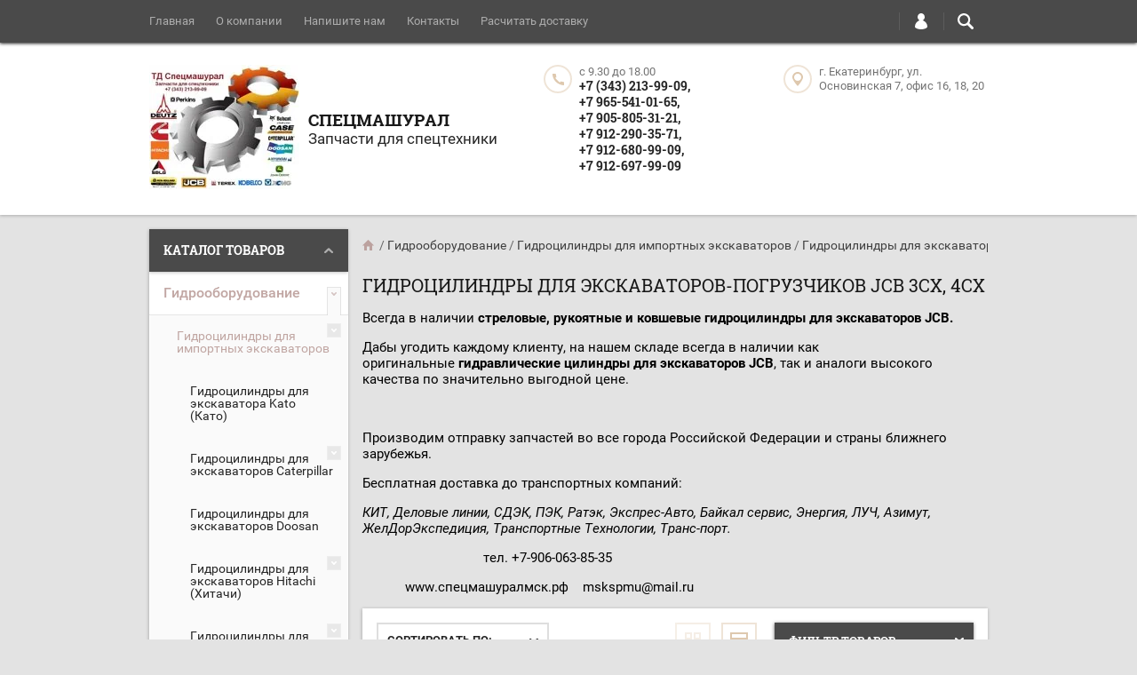

--- FILE ---
content_type: text/html; charset=utf-8
request_url: https://mskspetsmashural.ru/shop/folder/gidrotsilindry-dlya-ekskavatorov-pogruzchikov-jcb-3cx-4cx
body_size: 47835
content:

	<!doctype html><html lang="ru"><head><meta charset="utf-8"><meta name="robots" content="all"/><title>Гидроцилиндры для экскаваторов-погрузчиков JCB 3CX, 4CX </title><meta name="description" content="Гидроцилиндры для экскаваторов-погрузчиков JCB 3CX, 4CX "><meta name="keywords" content="Гидроцилиндры, экскаваторов-погрузчиков, JCB 3CX, 4CX "><meta name="SKYPE_TOOLBAR" content="SKYPE_TOOLBAR_PARSER_COMPATIBLE"><meta name="viewport" content="width=device-width, initial-scale=1.0, maximum-scale=1.0, user-scalable=no"><meta name="format-detection" content="telephone=no"><meta http-equiv="x-rim-auto-match" content="none"><script src="/g/libs/jquery/1.10.2/jquery.min.js"></script>	<link rel="stylesheet" href="/g/css/styles_articles_tpl.css">
<meta name="yandex-verification" content="926dd178ce9a9606" />
<link rel='stylesheet' type='text/css' href='/shared/highslide-4.1.13/highslide.min.css'/>
<script type='text/javascript' src='/shared/highslide-4.1.13/highslide-full.packed.js'></script>
<script type='text/javascript'>
hs.graphicsDir = '/shared/highslide-4.1.13/graphics/';
hs.outlineType = null;
hs.showCredits = false;
hs.lang={cssDirection:'ltr',loadingText:'Загрузка...',loadingTitle:'Кликните чтобы отменить',focusTitle:'Нажмите чтобы перенести вперёд',fullExpandTitle:'Увеличить',fullExpandText:'Полноэкранный',previousText:'Предыдущий',previousTitle:'Назад (стрелка влево)',nextText:'Далее',nextTitle:'Далее (стрелка вправо)',moveTitle:'Передвинуть',moveText:'Передвинуть',closeText:'Закрыть',closeTitle:'Закрыть (Esc)',resizeTitle:'Восстановить размер',playText:'Слайд-шоу',playTitle:'Слайд-шоу (пробел)',pauseText:'Пауза',pauseTitle:'Приостановить слайд-шоу (пробел)',number:'Изображение %1/%2',restoreTitle:'Нажмите чтобы посмотреть картинку, используйте мышь для перетаскивания. Используйте клавиши вперёд и назад'};</script>

            <!-- 46b9544ffa2e5e73c3c971fe2ede35a5 -->
            <script src='/shared/s3/js/lang/ru.js'></script>
            <script src='/shared/s3/js/common.min.js'></script>
        <link rel='stylesheet' type='text/css' href='/shared/s3/css/calendar.css' /><link rel="icon" href="/favicon.jpg" type="image/jpeg">

<!--s3_require-->
<link rel="stylesheet" href="/g/basestyle/1.0.1/user/user.css" type="text/css"/>
<link rel="stylesheet" href="/g/basestyle/1.0.1/user/user.gray.css" type="text/css"/>
<script type="text/javascript" src="/g/basestyle/1.0.1/user/user.js" async></script>
<!--/s3_require-->

<link rel='stylesheet' type='text/css' href='/t/images/__csspatch/1/patch.css'/>
			
		
		
		
			<link rel="stylesheet" type="text/css" href="/g/shop2v2/default/css/theme.less.css">		
			<script type="text/javascript" src="/g/printme.js"></script>
		<script type="text/javascript" src="/g/shop2v2/default/js/tpl.js"></script>
		<script type="text/javascript" src="/g/shop2v2/default/js/baron.min.js"></script>
		
			<script type="text/javascript" src="/g/shop2v2/default/js/shop2.2.js"></script>
		
	<script type="text/javascript">shop2.init({"productRefs": [],"apiHash": {"getPromoProducts":"ab77f3de331a7054656af46ec0561bfe","getSearchMatches":"430478042177a77a929b29096cfc5bb6","getFolderCustomFields":"a1c72cb23b559bcf5e78c3a42b6307c7","getProductListItem":"7b5dc7adcbecee2dbdd28eb11d1e5b6b","cartAddItem":"92a8e8932a7bdd101666e055f27a58aa","cartRemoveItem":"4bacd3a4da6101d7d8342df193857959","cartUpdate":"33156af56ac9ce9191dc3a3300ff863d","cartRemoveCoupon":"d0379b61e572987ccc2d6105ab405a2f","cartAddCoupon":"6632337a8b62892c3001ec85ecea037d","deliveryCalc":"04ce0208b483ca0ab1777648382dc1cf","printOrder":"dbd45ee911ab3d80018c673c80a0aee8","cancelOrder":"afe8e1a707fbee678e579b5b309f53be","cancelOrderNotify":"69d65a4204891960cd5bafdae08fe52e","repeatOrder":"4ebf2304781a0282442e1da041a9942b","paymentMethods":"d4b6fe78706c99aa46176e2323b5fd78","compare":"ad720be8be864e40046505d0e563e67d"},"hash": null,"verId": 1817136,"mode": "folder","step": "","uri": "/shop","IMAGES_DIR": "/d/","my": {"list_picture_enlarge":true,"accessory":"\u0410\u043a\u0441\u0441\u0435\u0441\u0441\u0443\u0430\u0440\u044b","kit":"\u041d\u0430\u0431\u043e\u0440","recommend":"\u0420\u0435\u043a\u043e\u043c\u0435\u043d\u0434\u0443\u0435\u043c\u044b\u0435","similar":"\u041f\u043e\u0445\u043e\u0436\u0438\u0435","modification":"\u041c\u043e\u0434\u0438\u0444\u0438\u043a\u0430\u0446\u0438\u0438","unique_values":true,"pricelist_options_toggle":true,"mode_catalog":true},"shop2_cart_order_payments": 3,"cf_margin_price_enabled": 0,"maps_yandex_key":"","maps_google_key":""});shop2.filter._pre_params = "&s[folder_id]=49261216";</script>
<style type="text/css">.product-item-thumb {width: 194px;}.product-item-thumb .product-image, .product-item-simple .product-image {height: 300px;width: 194px;}.product-item-thumb .product-amount .amount-title {width: 98px;}.product-item-thumb .product-price {width: 144px;}.shop2-product .product-side-l {width: 320px;}.shop2-product .product-image {height: 450px;width: 320px;}.shop2-product .product-thumbnails li {width: 96px;height: 96px;}</style>
 <link rel="stylesheet" href="/t/v967/images/theme14/theme.scss.css"><!--[if lt IE 10]><script src="/g/libs/ie9-svg-gradient/0.0.1/ie9-svg-gradient.min.js"></script><script src="/g/libs/jquery-placeholder/2.0.7/jquery.placeholder.min.js"></script><script src="/g/libs/jquery-textshadow/0.0.1/jquery.textshadow.min.js"></script><script src="/g/s3/misc/ie/0.0.1/ie.js"></script><![endif]--><!--[if lt IE 9]><script src="/g/libs/html5shiv/html5.js"></script><![endif]--></head><body   class="hide-price"><div class="top-line-wr"><div class="top-line-in clear-self top-line-catalog"><div class="menu-block-wrapper displayNone"><div class="menu-block-link"><svg xmlns="http://www.w3.org/2000/svg" xmlns:xlink="http://www.w3.org/1999/xlink" preserveAspectRatio="xMidYMid" width="22" height="16" viewBox="0 0 22 16" class="menu-link-ico-wr"><path d="M20.787,9.261 C20.787,9.261 1.242,9.261 1.242,9.261 C0.564,9.261 0.014,8.696 0.014,7.999 C0.014,7.302 0.564,6.737 1.242,6.737 C1.242,6.737 20.787,6.737 20.787,6.737 C21.465,6.737 22.014,7.302 22.014,7.999 C22.014,8.696 21.465,9.261 20.787,9.261 ZM20.787,2.530 C20.787,2.530 1.242,2.530 1.242,2.530 C0.564,2.530 0.014,1.965 0.014,1.268 C0.014,0.571 0.564,0.007 1.242,0.007 C1.242,0.007 20.787,0.007 20.787,0.007 C21.465,0.007 22.014,0.571 22.014,1.268 C22.014,1.965 21.465,2.530 20.787,2.530 ZM1.242,13.467 C1.242,13.467 20.787,13.467 20.787,13.467 C21.465,13.467 22.014,14.032 22.014,14.729 C22.014,15.426 21.465,15.991 20.787,15.991 C20.787,15.991 1.242,15.991 1.242,15.991 C0.564,15.991 0.014,15.426 0.014,14.729 C0.014,14.032 0.564,13.467 1.242,13.467 Z" class="menu-link-ico"/></svg></div><div class="menu-block-in"><div class="menu-blocks"><div class="close-btn"><svg xmlns="http://www.w3.org/2000/svg" xmlns:xlink="http://www.w3.org/1999/xlink" preserveAspectRatio="xMidYMid" width="12" height="12" viewBox="0 0 12 12" class="menu-link-ico-wr"><path d="M 11.69 1.81 C 11.69 1.81 7.5 6 7.5 6 C 7.5 6 11.69 10.19 11.69 10.19 C 11.69 10.19 11.69 10.19 11.69 10.19 C 11.88 10.38 12 10.65 12 10.94 C 12 11.53 11.53 12 10.94 12 C 10.65 12 10.38 11.88 10.19 11.69 C 10.19 11.69 10.19 11.69 10.19 11.69 C 10.19 11.69 6 7.5 6 7.5 C 6 7.5 1.81 11.69 1.81 11.69 C 1.81 11.69 1.81 11.69 1.81 11.69 C 1.62 11.88 1.35 12 1.06 12 C 0.47 12 0 11.53 0 10.94 C 0 10.65 0.12 10.38 0.31 10.19 C 0.31 10.19 0.31 10.19 0.31 10.19 C 0.31 10.19 4.5 6 4.5 6 C 4.5 6 0.31 1.81 0.31 1.81 C 0.31 1.81 0.31 1.81 0.31 1.81 C 0.12 1.61 0 1.35 0 1.06 C 0 0.47 0.47 0 1.06 0 C 1.35 0 1.62 0.12 1.81 0.31 C 1.81 0.31 1.81 0.31 1.81 0.31 C 1.81 0.31 6 4.5 6 4.5 C 6 4.5 10.19 0.31 10.19 0.31 C 10.19 0.31 10.19 0.31 10.19 0.31 C 10.38 0.12 10.65 0 10.94 0 C 11.53 0 12 0.47 12 1.06 C 12 1.35 11.88 1.61 11.69 1.81 C 11.69 1.81 11.69 1.81 11.69 1.81 Z" class="close-ico"/></svg></div><nav class="menu-top-wrap"><ul class="menu-top"><li><a href="/" >Главная</a></li><li><a href="/o-kompanii" >О компании</a></li><li><a href="/napishite-nam" >Напишите нам</a></li><li><a href="/nash-adres" >Контакты</a></li><li><a href="/raschitat-dostavku" >Расчитать доставку</a></li></ul></nav></div></div></div><div class="search-block-wr"><div class="search-link"><svg xmlns="http://www.w3.org/2000/svg" xmlns:xlink="http://www.w3.org/1999/xlink" preserveAspectRatio="xMidYMid" width="18" height="18" viewBox="0 0 18 18" class="search-link-ico-wr"><path d="M 17.58 15.45 C 17.58 15.45 13.27 11.14 13.27 11.14 C 13.22 11.09 13.17 11.05 13.11 11.01 C 13.84 9.89 14.27 8.56 14.27 7.13 C 14.27 3.2 11.08 0.01 7.14 0.01 C 3.2 0.01 0.01 3.2 0.01 7.13 C 0.01 11.07 3.2 14.26 7.14 14.26 C 8.57 14.26 9.9 13.83 11.02 13.1 C 11.06 13.16 11.1 13.21 11.15 13.26 C 11.15 13.26 15.46 17.57 15.46 17.57 C 15.75 17.86 16.14 18.01 16.52 18.01 C 16.91 18.01 17.29 17.86 17.58 17.57 C 18.17 16.98 18.17 16.03 17.58 15.45 Z M 7.14 12.01 C 4.45 12.01 2.26 9.82 2.26 7.13 C 2.26 4.44 4.45 2.26 7.14 2.26 C 9.83 2.26 12.02 4.44 12.02 7.13 C 12.02 9.82 9.83 12.01 7.14 12.01 Z" class="search-link-ico"/></svg></div><div class="search-block-in"><div class="search-block"><div class="search-block-title">Поиск<div class="close-btn"><svg xmlns="http://www.w3.org/2000/svg" xmlns:xlink="http://www.w3.org/1999/xlink" preserveAspectRatio="xMidYMid" width="12" height="12" viewBox="0 0 12 12" class="menu-link-ico-wr"><path d="M 11.69 1.81 C 11.69 1.81 7.5 6 7.5 6 C 7.5 6 11.69 10.19 11.69 10.19 C 11.69 10.19 11.69 10.19 11.69 10.19 C 11.88 10.38 12 10.65 12 10.94 C 12 11.53 11.53 12 10.94 12 C 10.65 12 10.38 11.88 10.19 11.69 C 10.19 11.69 10.19 11.69 10.19 11.69 C 10.19 11.69 6 7.5 6 7.5 C 6 7.5 1.81 11.69 1.81 11.69 C 1.81 11.69 1.81 11.69 1.81 11.69 C 1.62 11.88 1.35 12 1.06 12 C 0.47 12 0 11.53 0 10.94 C 0 10.65 0.12 10.38 0.31 10.19 C 0.31 10.19 0.31 10.19 0.31 10.19 C 0.31 10.19 4.5 6 4.5 6 C 4.5 6 0.31 1.81 0.31 1.81 C 0.31 1.81 0.31 1.81 0.31 1.81 C 0.12 1.61 0 1.35 0 1.06 C 0 0.47 0.47 0 1.06 0 C 1.35 0 1.62 0.12 1.81 0.31 C 1.81 0.31 1.81 0.31 1.81 0.31 C 1.81 0.31 6 4.5 6 4.5 C 6 4.5 10.19 0.31 10.19 0.31 C 10.19 0.31 10.19 0.31 10.19 0.31 C 10.38 0.12 10.65 0 10.94 0 C 11.53 0 12 0.47 12 1.06 C 12 1.35 11.88 1.61 11.69 1.81 C 11.69 1.81 11.69 1.81 11.69 1.81 Z" class="close-ico"/></svg></div></div><nav class="site-search-wr"><form action="/search" method="get"><input type="text" class="search-text" name="search" onBlur="this.placeholder=this.placeholder==''?'Поиск':this.placeholder" onFocus="this.placeholder=this.placeholder=='Поиск'?'':this.placeholder;" placeholder="Поиск" /><input type="submit" class="search-but" value=""/><re-captcha data-captcha="recaptcha"
     data-name="captcha"
     data-sitekey="6LcYvrMcAAAAAKyGWWuW4bP1De41Cn7t3mIjHyNN"
     data-lang="ru"
     data-rsize="invisible"
     data-type="image"
     data-theme="light"></re-captcha></form></nav>    
    
<div class="search-online-store">
    <div class="block-title">Расширенный поиск
        <svg preserveAspectRatio="xMidYMid" width="11" height="7" viewBox="0 0 11 7" class="menu-link-ico-wr">
            <path d="M 2.96 1.29 C 2.96 1.29 5.97 4.11 5.97 4.11 C 5.97 4.11 9.06 1.21 9.06 1.21 C 9.06 1.21 9.06 1.21 9.06 1.21 C 9.26 1.02 9.55 0.91 9.86 0.91 C 10.49 0.91 11.01 1.4 11.01 2 C 11.01 2.3 10.88 2.57 10.68 2.76 C 10.68 2.76 10.69 2.77 10.69 2.77 C 10.69 2.77 6.8 6.42 6.8 6.42 C 6.8 6.42 6.8 6.42 6.8 6.42 C 6.59 6.63 6.3 6.75 5.97 6.75 C 5.97 6.75 5.97 6.75 5.97 6.75 C 5.97 6.75 5.97 6.75 5.97 6.75 C 5.64 6.75 5.35 6.63 5.14 6.42 C 5.14 6.42 5.14 6.42 5.14 6.42 C 5.14 6.42 1.25 2.77 1.25 2.77 C 1.25 2.77 1.25 2.76 1.25 2.76 C 1.06 2.57 0.93 2.3 0.93 2 C 0.93 1.4 1.45 0.91 2.09 0.91 C 2.43 0.91 2.75 1.06 2.96 1.29 Z" class="search-title-arr"/>
        </svg>
    </div>

    <div class="block-body">
        <form class="dropdown" action="/shop/search" enctype="multipart/form-data">
            <input type="hidden" name="sort_by" value="">
            
            

                        <div class="row search_price range_slider_wrapper">
                <div class="row-title">Цена</div>
                <div class="price_range clear-self">
                    <input name="s[price][min]" type="tel" size="5" class="small low" value="0" />
                    <input name="s[price][max]" type="tel" size="5" class="small hight" value="40000" />
                </div>
                <div class="input_range_slider"></div>
            </div>
            
                            <div class="field text">
                    <label class="field-title" for="s[name]">Название:</label><br>
                    <label class="input"><input type="text" name="s[name]" id="s[name]" value=""></label>
                </div>
            
                            <div class="field text">
                    <label class="field-title" for="s[article">Артикул:</label><br>
                    <label class="input"><input type="text" name="s[article]" id="s[article" value=""></label>
                </div>
            
                            <div class="field text">
                    <label class="field-title" for="search_text">Текст:</label><br>
                    <label class="input"><input type="text" name="search_text" id="search_text"  value=""></label>
                </div>
                        
                            <div class="field select">
                    <span class="field-title">Выберите категорию:</span><br>
                    <select name="s[folder_id]" id="s[folder_id]">
                        <option value="">Все</option>
                                                                                                                                        <option value="8702816" >
                                     Гидрооборудование
                                </option>
                                                                                                                <option value="7198216" >
                                    &raquo; Гидроцилиндры для импортных экскаваторов
                                </option>
                                                                                                                <option value="49216216" >
                                    &raquo;&raquo; Гидроцилиндры для экскаватора Kato (Като)
                                </option>
                                                                                                                <option value="49217016" >
                                    &raquo;&raquo; Гидроцилиндры для экскаваторов Caterpillar
                                </option>
                                                                                                                <option value="49223016" >
                                    &raquo;&raquo;&raquo; Гидроцилиндры ковша для экскаваторов Caterpillar
                                </option>
                                                                                                                <option value="49225216" >
                                    &raquo;&raquo;&raquo; Гидроцилиндры рукояти для экскаваторов Caterpillar
                                </option>
                                                                                                                <option value="49228616" >
                                    &raquo;&raquo;&raquo; Гидроцилиндры стрелы для экскаваторов Caterpillar
                                </option>
                                                                                                                <option value="49217416" >
                                    &raquo;&raquo; Гидроцилиндры для экскаваторов Doosan
                                </option>
                                                                                                                <option value="49218616" >
                                    &raquo;&raquo; Гидроцилиндры для экскаваторов Hitachi (Хитачи)
                                </option>
                                                                                                                <option value="49231616" >
                                    &raquo;&raquo;&raquo; Гидроцилиндры ковша для гусеничных экскаваторов Hitachi
                                </option>
                                                                                                                <option value="49235016" >
                                    &raquo;&raquo;&raquo; Гидроцилиндры рукояти для гусеничных экскаваторов Hitachi
                                </option>
                                                                                                                <option value="49235616" >
                                    &raquo;&raquo;&raquo; Гидроцилиндры стрелы для гусеничных экскаваторов Hitachi
                                </option>
                                                                                                                <option value="49237616" >
                                    &raquo;&raquo; Гидроцилиндры для экскаваторов Hyundai
                                </option>
                                                                                                                <option value="49238616" >
                                    &raquo;&raquo;&raquo; Гидроцилиндры ковша для гусеничных экскаваторов Hyundai
                                </option>
                                                                                                                <option value="49239616" >
                                    &raquo;&raquo;&raquo; Гидроцилиндры стрелы для гусеничных экскаваторов Hyundai
                                </option>
                                                                                                                <option value="49370416" >
                                    &raquo;&raquo;&raquo; Гидроцилиндры рукояти для гусеничных экскаваторов Hyundai
                                </option>
                                                                                                                <option value="49240216" >
                                    &raquo;&raquo; Гидроцилиндры для экскаваторов JCB
                                </option>
                                                                                                                <option value="49241016" >
                                    &raquo;&raquo;&raquo; Гидроцилиндры для гусеничных экскаваторов JCB
                                </option>
                                                                                                                <option value="49242216" >
                                    &raquo;&raquo;&raquo;&raquo; Гидроцилиндры ковша гусеничных экскаваторов JCB
                                </option>
                                                                                                                <option value="49242416" >
                                    &raquo;&raquo;&raquo;&raquo; Гидроцилиндры рукояти гусеничных экскаваторов JCB
                                </option>
                                                                                                                <option value="49242616" >
                                    &raquo;&raquo;&raquo;&raquo; Гидроцилиндры стрелы гусеничных экскаваторов JCB
                                </option>
                                                                                                                <option value="49244616" >
                                    &raquo;&raquo;&raquo; Гидроцилиндры для колесных экскаваторов JCB
                                </option>
                                                                                                                <option value="49245016" >
                                    &raquo;&raquo;&raquo;&raquo; Гидроцилиндры ковша колесных экскаваторов JCB
                                </option>
                                                                                                                <option value="49257616" >
                                    &raquo;&raquo;&raquo;&raquo; Гидроцилиндры позиционирования (опоры) колесных экскаваторов JCB
                                </option>
                                                                                                                <option value="49258616" >
                                    &raquo;&raquo;&raquo;&raquo; Гидроцилиндры рукояти колесных экскаваторов JCB
                                </option>
                                                                                                                <option value="49259416" >
                                    &raquo;&raquo;&raquo;&raquo; Гидроцилиндры стрелы колесных экскаваторов JCB
                                </option>
                                                                                                                <option value="49247216" >
                                    &raquo;&raquo;&raquo; Гидроцилиндры отвала колесных экскаваторов JCB
                                </option>
                                                                                                                <option value="49261216" >
                                    &raquo;&raquo;&raquo; Гидроцилиндры для экскаваторов-погрузчиков JCB 3CX, 4CX
                                </option>
                                                                                                                <option value="49261616" >
                                    &raquo;&raquo;&raquo;&raquo; Гидроцилиндры аутригера (опора) JCB 3CX, 4CX
                                </option>
                                                                                                                <option value="49261816" >
                                    &raquo;&raquo;&raquo;&raquo; Гидроцилиндры ковша JCB 3CX, 4CX
                                </option>
                                                                                                                <option value="49262016" >
                                    &raquo;&raquo;&raquo;&raquo; Гидроцилиндры ковша переднего JCB 3CX, 4CX
                                </option>
                                                                                                                <option value="49262416" >
                                    &raquo;&raquo;&raquo;&raquo; Гидроцилиндры наклона ковша JCB 3CX, 4CX
                                </option>
                                                                                                                <option value="49262616" >
                                    &raquo;&raquo;&raquo;&raquo; Гидроцилиндры поворота стрелы JCB 3CX, 4CX
                                </option>
                                                                                                                <option value="49263216" >
                                    &raquo;&raquo;&raquo;&raquo; Гидроцилиндры рукояти JCB 3CX, 4CX
                                </option>
                                                                                                                <option value="49263616" >
                                    &raquo;&raquo;&raquo;&raquo; Гидроцилиндры стрелы JCB 3CX, 4CX
                                </option>
                                                                                                                <option value="49263816" >
                                    &raquo;&raquo;&raquo;&raquo; Гидроцилиндры телескопа рукояти JCB 3CX, 4CX
                                </option>
                                                                                                                <option value="49264216" >
                                    &raquo;&raquo;&raquo;&raquo; Гидроцилиндры челюстей ковша JCB 3CX, 4CX
                                </option>
                                                                                                                <option value="49264616" >
                                    &raquo;&raquo; Гидроцилиндры для экскаваторов Komatsu
                                </option>
                                                                                                                <option value="49264816" >
                                    &raquo;&raquo;&raquo; Гидроцилиндры ковша для экскаваторов Komatsu (Коматцу)
                                </option>
                                                                                                                <option value="49265016" >
                                    &raquo;&raquo;&raquo; Гидроцилиндры рукояти для экскаваторов Komatsu (Коматцу)
                                </option>
                                                                                                                <option value="49265416" >
                                    &raquo;&raquo;&raquo; Гидроцилиндры стрелы для экскаваторов Komatsu (Коматцу)
                                </option>
                                                                                                                <option value="49265616" >
                                    &raquo;&raquo; Гидроцилиндры для экскаваторов Liebherr
                                </option>
                                                                                                                <option value="49265816" >
                                    &raquo;&raquo; Гидроцилиндры для экскаваторов Mitsuber
                                </option>
                                                                                                                <option value="49266016" >
                                    &raquo;&raquo; Гидроцилиндры для экскаваторов Terex
                                </option>
                                                                                                                <option value="49266216" >
                                    &raquo;&raquo; Гидроцилиндры для экскаваторов Volvo
                                </option>
                                                                                                                <option value="49266416" >
                                    &raquo;&raquo;&raquo; Гидроцилиндры ковша экскаватора Volvo
                                </option>
                                                                                                                <option value="49266816" >
                                    &raquo;&raquo;&raquo; Гидроцилиндры рукояти экскаватора Volvo
                                </option>
                                                                                                                <option value="49267416" >
                                    &raquo;&raquo;&raquo; Гидроцилиндры стрелы экскаватора Volvo
                                </option>
                                                                                                                <option value="8703816" >
                                    &raquo; Гидромоторы, гидронасосы ПСМ, пневмостроймашина Екатеринбург
                                </option>
                                                                                                                <option value="8704416" >
                                    &raquo; Гидрораспределители отечественного производства
                                </option>
                                                                                                                <option value="8705416" >
                                    &raquo; Насосные агрегаты (Пневмостроймашина, Стройгидравлика)
                                </option>
                                                                                                                <option value="11389016" >
                                    &raquo; Гидроцилиндры для экскаваторов, бульдозеров, автогрейдеров, погрузчиков
                                </option>
                                                                                                                <option value="28059416" >
                                    &raquo; Гидравлические насосы для экскаваторов
                                </option>
                                                                                                                <option value="28059616" >
                                    &raquo;&raquo; Основные гидравлические насосы для экскаваторов Hitachi
                                </option>
                                                                                                                <option value="147309108" >
                                    &raquo;&raquo; Основные гидравлические насосы для экскаваторов Hyundai
                                </option>
                                                                                                                <option value="28060016" >
                                    &raquo;&raquo; Основные гидравлические насосы для экскаваторов Komatsu
                                </option>
                                                                                                                <option value="40053016" >
                                    &raquo; Гидрораспределители
                                </option>
                                                                                                                <option value="40609416" >
                                    &raquo; Гидрорули (насос-дозаторы)
                                </option>
                                                                                                                <option value="48995816" >
                                    &raquo; Блоки управления для экскаваторов (Пневмостроймашина, ТВЭКС)
                                </option>
                                                                                                                <option value="48996016" >
                                    &raquo; Гидромоторы и гидронасосы шестеренные (ГМШ, НШ)
                                </option>
                                                                                                                <option value="48996216" >
                                    &raquo; Гидромоторы орбитальные MS, MR, MP, MV, MT
                                </option>
                                                                                                                <option value="49002816" >
                                    &raquo; Гидромоторы планетарные
                                </option>
                                                                                                                <option value="49003616" >
                                    &raquo; Гидроцилиндры для автокранов
                                </option>
                                                                                                                <option value="49007616" >
                                    &raquo; Гидроцилиндры для бульдозеров
                                </option>
                                                                                                                <option value="49008616" >
                                    &raquo;&raquo; Гидроцилиндры для бульдозера Shantui (Шантуй)
                                </option>
                                                                                                                <option value="49009816" >
                                    &raquo;&raquo;&raquo; Гидроцилиндры для бульдозера Shantui SD13 и SD13s
                                </option>
                                                                                                                <option value="49174816" >
                                    &raquo;&raquo;&raquo; Гидроцилиндры для бульдозера Shantui SD16, SD16L и SD16E
                                </option>
                                                                                                                <option value="49176616" >
                                    &raquo;&raquo;&raquo; Гидроцилиндры для бульдозера Shantui SD22
                                </option>
                                                                                                                <option value="49178216" >
                                    &raquo;&raquo;&raquo; Гидроцилиндры для бульдозера Shantui SD32
                                </option>
                                                                                                                <option value="49181816" >
                                    &raquo;&raquo;&raquo; Гидроцилиндры для бульдозеров Shantui SD23, SD23d, SD23e, SD23r, SD23s
                                </option>
                                                                                                                <option value="49188216" >
                                    &raquo; Гидроцилиндры для тракторов и сельскохозяйственной техники
                                </option>
                                                                                                                <option value="102873908" >
                                    &raquo; Муфты для гидронасосов
                                </option>
                                                                                                                <option value="49190616" >
                                    &raquo; Качающие узлы
                                </option>
                                                                                                                <option value="49192016" >
                                    &raquo; Насосы для буровых установок
                                </option>
                                                                                                                <option value="49215016" >
                                    &raquo; Штока для гидроцилиндров
                                </option>
                                                                                                                <option value="48096216" >
                                     Гидромолоты
                                </option>
                                                                                                                <option value="48132816" >
                                    &raquo; Гидромолоты Delta
                                </option>
                                                                                                                <option value="48397416" >
                                    &raquo; Гидромолоты Hammer
                                </option>
                                                                                                                <option value="48398216" >
                                    &raquo; Гидромолоты Hyper
                                </option>
                                                                                                                <option value="48398416" >
                                    &raquo; Гидромолоты Impulse
                                </option>
                                                                                                                <option value="48412016" >
                                    &raquo; Гидромолоты Indeco
                                </option>
                                                                                                                <option value="48414616" >
                                    &raquo; Запчасти и комплектующие для гидромолотов
                                </option>
                                                                                                                <option value="48439216" >
                                    &raquo; Пики, клинья, трамбовки для гидромолота Delta, Impulse, Hydra, Ghedini, CanginiBenne, MTAG, G.F. Gor
                                </option>
                                                                                                                <option value="47882416" >
                                     Гидровращатели (гидробуры)
                                </option>
                                                                                                                <option value="47883216" >
                                    &raquo; Гидробуры Delta
                                </option>
                                                                                                                <option value="47960616" >
                                    &raquo; Гидробуры Digga
                                </option>
                                                                                                                <option value="47966616" >
                                    &raquo; Гидробуры Impulse
                                </option>
                                                                                                                <option value="121123108" >
                                     Буровой инструмент
                                </option>
                                                                                                                <option value="217566708" >
                                     Запчасти для бетононасосов
                                </option>
                                                                                                                <option value="95376508" >
                                     Дорожно-строительная техника
                                </option>
                                                                                                                <option value="162761908" >
                                    &raquo; Запчасти для катков Bomag (Бомаг)
                                </option>
                                                                                                                <option value="114508908" >
                                    &raquo; Запчасти для катков Hamm (Хамм)
                                </option>
                                                                                                                <option value="6400816" >
                                     Инструменты для бурения
                                </option>
                                                                                                                <option value="47567616" >
                                    &raquo; Буры для бурильных машин БМ и БКМ
                                </option>
                                                                                                                <option value="47573616" >
                                    &raquo; Забурники
                                </option>
                                                                                                                <option value="47576416" >
                                    &raquo; Прибор контроля вертикальности бурения
                                </option>
                                                                                                                <option value="47576616" >
                                    &raquo; Резцы для бурового инструмента
                                </option>
                                                                                                                <option value="47600016" >
                                    &raquo; Шнеки буровые и транспортировочные
                                </option>
                                                                                                                <option value="12430816" >
                                     Коронки, зубья, адаптеры для ковшей экскаваторов
                                </option>
                                                                                                                <option value="663417641" >
                                     Стартеры и генераторы
                                </option>
                                                                                                                <option value="6215816" >
                                    &raquo; Генераторы
                                </option>
                                                                                                                <option value="6216816" >
                                    &raquo; Стартеры
                                </option>
                                                                                                                <option value="5045616" >
                                     Производственная площадка Спецмашурал
                                </option>
                                                                                                                <option value="28069416" >
                                     Запчасти для автокранов
                                </option>
                                                                                                                <option value="28130216" >
                                    &raquo; Запчасти для автокрана Галичанин, Клинцы
                                </option>
                                                                                                                <option value="28134016" >
                                    &raquo; Запчасти для автокрана Ивановец
                                </option>
                                                                                                                <option value="28207616" >
                                    &raquo; Запчасти для автокрана Машека
                                </option>
                                                                                                                <option value="28213416" >
                                    &raquo; Запчасти для автокрана Ульяновец
                                </option>
                                                                                                                <option value="28308216" >
                                    &raquo; Запчасти для автокрана Челябинец
                                </option>
                                                                                                                <option value="28379416" >
                                    &raquo; Запчасти для автокрана Юргинец
                                </option>
                                                                                                                <option value="28426416" >
                                    &raquo; Запчасти для автокранов Liebherr
                                </option>
                                                                                                                <option value="28435216" >
                                    &raquo; Запчасти для автокранов Mitsuber
                                </option>
                                                                                                                <option value="49403016" >
                                     Запчасти для автогрейдеров
                                </option>
                                                                                                                <option value="49404416" >
                                    &raquo; Запчасти для автогрейдера А-120
                                </option>
                                                                                                                <option value="49405216" >
                                    &raquo; Запчасти для автогрейдера ГС-10.01
                                </option>
                                                                                                                <option value="49406216" >
                                    &raquo; Запчасти для автогрейдера ГС-14.02
                                </option>
                                                                                                                <option value="49409816" >
                                    &raquo; Запчасти для автогрейдера ГС-14.03
                                </option>
                                                                                                                <option value="49411816" >
                                    &raquo; Запчасти для автогрейдера ГС-18.05
                                </option>
                                                                                                                <option value="49412816" >
                                    &raquo; Запчасти для автогрейдера ГС-18.07
                                </option>
                                                                                                                <option value="49413016" >
                                    &raquo; Запчасти для автогрейдера ГС-25.09
                                </option>
                                                                                                                <option value="49413416" >
                                    &raquo; Запчасти для автогрейдера ДЗ-122
                                </option>
                                                                                                                <option value="49550616" >
                                    &raquo; Запчасти для автогрейдера ДЗ-143
                                </option>
                                                                                                                <option value="49679616" >
                                    &raquo; Запчасти для автогрейдера ДЗ-180
                                </option>
                                                                                                                <option value="49804216" >
                                    &raquo; Запчасти для автогрейдера ДЗ-98
                                </option>
                                                                                                                <option value="50163016" >
                                    &raquo; Запчасти для автогрейдеров LiuGong
                                </option>
                                                                                                                <option value="50163616" >
                                    &raquo; Запчасти для автогрейдеров Lonking / Longgong
                                </option>
                                                                                                                <option value="50164216" >
                                    &raquo; Запчасти для автогрейдеров Mitsuber
                                </option>
                                                                                                                <option value="50164416" >
                                    &raquo; Запчасти для автогрейдеров SDLG / Lingong
                                </option>
                                                                                                                <option value="50165016" >
                                    &raquo; Запчасти для автогрейдеров Shantui
                                </option>
                                                                                                                <option value="50165416" >
                                    &raquo; Запчасти для автогрейдеров Volvo
                                </option>
                                                                                                                <option value="50166216" >
                                    &raquo; Запчасти для автогрейдеров XCMG
                                </option>
                                                                                                                <option value="50167216" >
                                    &raquo; Запчасти для автогрейдеров XGMA / XIAGONG
                                </option>
                                                                                                                <option value="12431816" >
                                    &raquo; Запчасти для автогрейдеров
                                </option>
                                                                                                                <option value="12431616" >
                                     Запчасти для бульдозеров
                                </option>
                                                                                                                <option value="50308816" >
                                    &raquo; Запчасти для бульдозеров Caterpillar
                                </option>
                                                                                                                <option value="50318216" >
                                    &raquo;&raquo; Запчасти для бульдозеров Caterpillar D8L
                                </option>
                                                                                                                <option value="88083508" >
                                    &raquo; Запчасти для бульдозеров Dressta
                                </option>
                                                                                                                <option value="50321816" >
                                    &raquo; Запчасти для бульдозеров John Deere
                                </option>
                                                                                                                <option value="50392216" >
                                    &raquo; Запчасти для бульдозеров Komatsu
                                </option>
                                                                                                                <option value="50393816" >
                                    &raquo; Запчасти для бульдозеров Liebherr
                                </option>
                                                                                                                <option value="50415016" >
                                    &raquo; Запчасти для бульдозеров Mitsuber
                                </option>
                                                                                                                <option value="50415616" >
                                    &raquo; Запчасти для бульдозеров New Holland
                                </option>
                                                                                                                <option value="50418016" >
                                    &raquo; Запчасти для бульдозеров Shantui (Шантуй)
                                </option>
                                                                                                                <option value="50419816" >
                                    &raquo;&raquo; Запчасти для бульдозера Shantui (Шантуй) SD16, SD16L
                                </option>
                                                                                                                <option value="50490616" >
                                    &raquo; Запчасти для бульдозеров XBXG (Shehwa)
                                </option>
                                                                                                                <option value="50491016" >
                                    &raquo; Запчасти для бульдозеров Б-10М, Т-130, Т-150, Т-170, ЧТЗ
                                </option>
                                                                                                                <option value="50888216" >
                                    &raquo; Запчасти для бульдозеров Четра
                                </option>
                                                                                                                <option value="663666241" >
                                     Запчасти для бурильных машин БМ, БКМ
                                </option>
                                                                                                                <option value="51471616" >
                                     Запчасти для вилочных погрузчиков
                                </option>
                                                                                                                <option value="51472816" >
                                     Запчасти для грузовых машин
                                </option>
                                                                                                                <option value="51475816" >
                                    &raquo; Запчасти ГАЗ
                                </option>
                                                                                                                <option value="51684416" >
                                    &raquo; Запчасти для Dаewoo Ultra Novus (дэу ультра новус)
                                </option>
                                                                                                                <option value="298008708" >
                                    &raquo; Запчасти Shaanxi (Шанкси)
                                </option>
                                                                                                                <option value="53351616" >
                                    &raquo; Запчасти для самосвалов Volvo с сочленено-шарнирной рамой
                                </option>
                                                                                                                <option value="53351816" >
                                    &raquo;&raquo; Запчасти для сочлененных самосвалов Volvo А20, A20C
                                </option>
                                                                                                                <option value="53412016" >
                                    &raquo;&raquo; Запчасти для сочлененных самосвалов Volvo А25, А25B, А25C, А25E, А25F
                                </option>
                                                                                                                <option value="53704216" >
                                    &raquo;&raquo; Запчасти для сочлененных самосвалов Volvo А30, А30B, А30C, А30E, А30F, A30G
                                </option>
                                                                                                                <option value="53736016" >
                                    &raquo;&raquo; Запчасти для сочлененных самосвалов Volvo А35, А35B, А35C, А35E, А35F, А35FS, A35G, A35G FS
                                </option>
                                                                                                                <option value="53854016" >
                                    &raquo;&raquo; Запчасти для сочлененных самосвалов Volvo А40, А40B, А40C, А40E, А40F, А40FS, A40G, A40G FS
                                </option>
                                                                                                                <option value="54019416" >
                                    &raquo; Запчасти КРАЗ
                                </option>
                                                                                                                <option value="54021216" >
                                    &raquo; Запчасти МАЗ
                                </option>
                                                                                                                <option value="54023816" >
                                    &raquo; Запчасти Урал
                                </option>
                                                                                                                <option value="111495708" >
                                    &raquo; Запчасти для отечественных грузовиков
                                </option>
                                                                                                                <option value="8717216" >
                                     Запчасти для гусеничных экскаваторов
                                </option>
                                                                                                                <option value="42487416" >
                                    &raquo; Втулки и пальцы для экскаваторов
                                </option>
                                                                                                                <option value="42490416" >
                                    &raquo;&raquo; Втулки, пальцы, уплотнения для экскаваторов Caterpillar
                                </option>
                                                                                                                <option value="42564016" >
                                    &raquo; Запчасти для гусеничных экскаваторов Case
                                </option>
                                                                                                                <option value="42564416" >
                                    &raquo; Запчасти для гусеничных экскаваторов Caterpillar
                                </option>
                                                                                                                <option value="42565416" >
                                    &raquo; Запчасти для гусеничных экскаваторов Doosan
                                </option>
                                                                                                                <option value="42804216" >
                                    &raquo; Запчасти для гусеничных экскаваторов Doosan DX480LC
                                </option>
                                                                                                                <option value="42808416" >
                                    &raquo; Запчасти для гусеничных экскаваторов Hitachi
                                </option>
                                                                                                                <option value="42816416" >
                                    &raquo;&raquo; Гидромоторы редукторов поворота для экскаваторов Hitachi
                                </option>
                                                                                                                <option value="43038816" >
                                    &raquo;&raquo; Гидромоторы редукторов хода для экскаваторов Hitachi
                                </option>
                                                                                                                <option value="43064616" >
                                    &raquo;&raquo; Радиаторы отопителя для гусеничных экскаваторов Hitachi (Хитачи)
                                </option>
                                                                                                                <option value="43936216" >
                                    &raquo;&raquo; Редукторы поворота для экскаваторов Hitachi
                                </option>
                                                                                                                <option value="43939816" >
                                    &raquo;&raquo; Редукторы хода для экскаваторов Hitachi
                                </option>
                                                                                                                <option value="43951016" >
                                    &raquo; Запчасти для гусеничных экскаваторов Hyundai
                                </option>
                                                                                                                <option value="43952416" >
                                    &raquo;&raquo; Мотор хода экскаваторов Hyundai
                                </option>
                                                                                                                <option value="43964416" >
                                    &raquo;&raquo; Моторы поворота экскаваторов Hyundai
                                </option>
                                                                                                                <option value="44289616" >
                                    &raquo;&raquo; Редукторы поворота для экскаваторов Hyundai
                                </option>
                                                                                                                <option value="44291416" >
                                    &raquo;&raquo; Редукторы хода для экскаваторов Hyundai
                                </option>
                                                                                                                <option value="44292816" >
                                    &raquo; Запчасти для гусеничных экскаваторов JCB
                                </option>
                                                                                                                <option value="44295216" >
                                    &raquo; Запчасти для гусеничных экскаваторов Kato
                                </option>
                                                                                                                <option value="44295416" >
                                    &raquo;&raquo; Запчасти для экскаваторов Kato серии HD
                                </option>
                                                                                                                <option value="44404216" >
                                    &raquo;&raquo; Ковши планировочные для экскаваторов Kato (Като)
                                </option>
                                                                                                                <option value="44412616" >
                                    &raquo; Запчасти для гусеничных экскаваторов Kobelco
                                </option>
                                                                                                                <option value="44415416" >
                                    &raquo; Запчасти для гусеничных экскаваторов Komatsu
                                </option>
                                                                                                                <option value="44432816" >
                                    &raquo;&raquo; Редукторы поворота для экскаваторов Komatsu
                                </option>
                                                                                                                <option value="44434416" >
                                    &raquo;&raquo; Редукторы хода для экскаваторов Komatsu
                                </option>
                                                                                                                <option value="44440016" >
                                    &raquo; Запчасти для гусеничных экскаваторов Liebherr
                                </option>
                                                                                                                <option value="44442016" >
                                    &raquo;&raquo; Поршневая группа для Liebherr R932 Litronic
                                </option>
                                                                                                                <option value="95440308" >
                                    &raquo; Запчасти для гусеничных экскаваторов LiuGong
                                </option>
                                                                                                                <option value="44502416" >
                                    &raquo; Запчасти для гусеничных экскаваторов Mitsuber
                                </option>
                                                                                                                <option value="44503416" >
                                    &raquo; Запчасти для гусеничных экскаваторов New Holland
                                </option>
                                                                                                                <option value="44504416" >
                                    &raquo; Запчасти для гусеничных экскаваторов SDLG / Lingong
                                </option>
                                                                                                                <option value="44505016" >
                                    &raquo; Запчасти для гусеничных экскаваторов Shantui
                                </option>
                                                                                                                <option value="44512416" >
                                    &raquo; Запчасти для гусеничных экскаваторов TEREX
                                </option>
                                                                                                                <option value="44512816" >
                                    &raquo; Запчасти для гусеничных экскаваторов Volvo
                                </option>
                                                                                                                <option value="44642416" >
                                    &raquo; Запчасти для гусеничных экскаваторов XCMG
                                </option>
                                                                                                                <option value="44643416" >
                                    &raquo; Запчасти для гусеничных экскаваторов XGMA / XIAGONG
                                </option>
                                                                                                                <option value="44643816" >
                                    &raquo; Запчасти для гусеничных экскаваторов Кранэкс
                                </option>
                                                                                                                <option value="44644016" >
                                    &raquo; Запчасти для гусеничных экскаваторов Кранэкс ЕК 230, ЕК 240
                                </option>
                                                                                                                <option value="44646616" >
                                    &raquo; Запчасти для гусеничных экскаваторов Кранэкс ЕК 270
                                </option>
                                                                                                                <option value="44647216" >
                                    &raquo; Запчасти для гусеничных экскаваторов Кранэкс ЕК-400
                                </option>
                                                                                                                <option value="44678616" >
                                    &raquo; Запчасти для Тагильских экскаваторов ЭО-5126 (УВЗ)
                                </option>
                                                                                                                <option value="44758616" >
                                    &raquo; Запчасти для экскаваторов ВЭКС, ЭО-5122, ЭО-5123, ЭО-5124, ЭО-5221, ЭО-5225, ЭО-6123, ЭО-6124
                                </option>
                                                                                                                <option value="44992216" >
                                    &raquo; Запчасти для экскаваторов ЕТ-14, ЕТ-16, ЕТ-18 ОАО ТВЭКС
                                </option>
                                                                                                                <option value="44998016" >
                                    &raquo; Запчасти для экскаваторов Ковровец ЭО-4121, ЭО-4124, ЭО-4224, ЭО-4225, ЭО-4225А
                                </option>
                                                                                                                <option value="45153216" >
                                    &raquo; Запчасти для экскаваторов ЭО-4111, ЭО-4112А-1, ЭО-4112 (Донецк)
                                </option>
                                                                                                                <option value="45160816" >
                                    &raquo; Запчасти для экскаваторов ЭО-5111, ЭО-5116, Э-10011 и модификаций (Кострома)
                                </option>
                                                                                                                <option value="11370616" >
                                     Запчасти для двигателей
                                </option>
                                                                                                                <option value="12429816" >
                                    &raquo; Форсунки для дизельных и бензиновых двигателей
                                </option>
                                                                                                                <option value="42011416" >
                                    &raquo;&raquo; Форсунки Bosch (Бош)
                                </option>
                                                                                                                <option value="114509908" >
                                    &raquo;&raquo; Форсунки для Caterpillar (Катерпиллер)
                                </option>
                                                                                                                <option value="42391616" >
                                    &raquo;&raquo; Форсунки Cummins (Каминс)
                                </option>
                                                                                                                <option value="42393016" >
                                    &raquo;&raquo; Форсунки Denso (Денсо)
                                </option>
                                                                                                                <option value="42394216" >
                                    &raquo;&raquo; Форсунки Hyundai (Хундай)
                                </option>
                                                                                                                <option value="42394816" >
                                    &raquo;&raquo; Форсунки Shanghai (Шанхай)
                                </option>
                                                                                                                <option value="82367708" >
                                    &raquo;&raquo; Форсунки KOMATSU (Коматсу)
                                </option>
                                                                                                                <option value="5038216" >
                                    &raquo; Турбокомпрессоры (турбины) для спецтехники
                                </option>
                                                                                                                <option value="41433016" >
                                    &raquo;&raquo; Турбины для Bobcat (Бобкэт)
                                </option>
                                                                                                                <option value="41433616" >
                                    &raquo;&raquo; Турбины для Caterpillar (CAT)
                                </option>
                                                                                                                <option value="128752108" >
                                    &raquo;&raquo; Турбины Cummins (Каминс)
                                </option>
                                                                                                                <option value="90626708" >
                                    &raquo;&raquo; Турбины для Deutz
                                </option>
                                                                                                                <option value="41439216" >
                                    &raquo;&raquo; Турбины для Doosan (Дусан)
                                </option>
                                                                                                                <option value="41586416" >
                                    &raquo;&raquo; Турбины для Foton (Фотон)
                                </option>
                                                                                                                <option value="41596016" >
                                    &raquo;&raquo; Турбины для Hitachi (Хитачи)
                                </option>
                                                                                                                <option value="41597616" >
                                    &raquo;&raquo; Турбины для Hyundai (Хундай)
                                </option>
                                                                                                                <option value="111722308" >
                                    &raquo;&raquo; Турбины для Isuzu (Исузу)
                                </option>
                                                                                                                <option value="41620216" >
                                    &raquo;&raquo; Турбины для Iveco (Ивеко)
                                </option>
                                                                                                                <option value="41621016" >
                                    &raquo;&raquo; Турбины для JCB (ДжиСиБи)
                                </option>
                                                                                                                <option value="95426508" >
                                    &raquo;&raquo; Турбины для John Deere
                                </option>
                                                                                                                <option value="41625816" >
                                    &raquo;&raquo; Турбины для Komatsu (Коматсу)
                                </option>
                                                                                                                <option value="41672016" >
                                    &raquo;&raquo; Турбины для Liebherr (Либхер)
                                </option>
                                                                                                                <option value="41672816" >
                                    &raquo;&raquo; Турбины для New Holland (Нью Холланд)
                                </option>
                                                                                                                <option value="41673616" >
                                    &raquo;&raquo; Турбины для Volkswagen (Фольцваген)
                                </option>
                                                                                                                <option value="41761016" >
                                    &raquo;&raquo; Турбины, турбокомпрессоры ТКР
                                </option>
                                                                                                                <option value="225730508" >
                                    &raquo; Дизельные двигатели ВМТЗ
                                </option>
                                                                                                                <option value="30232816" >
                                    &raquo; Фильтры для спецтехники
                                </option>
                                                                                                                <option value="83582108" >
                                    &raquo; Запчасти для двигателей Caterpillar
                                </option>
                                                                                                                <option value="40879816" >
                                    &raquo; Запчасти для двигателей Cummins
                                </option>
                                                                                                                <option value="40956816" >
                                    &raquo; Запчасти для двигателей Deutz (Дойц)
                                </option>
                                                                                                                <option value="82849508" >
                                    &raquo; Запчасти для двигателей Doosan
                                </option>
                                                                                                                <option value="95440908" >
                                    &raquo; Запчасти для двигателей Hatz
                                </option>
                                                                                                                <option value="111626108" >
                                    &raquo; Запчасти для двигателей Isuzu (Исузу)
                                </option>
                                                                                                                <option value="88083308" >
                                    &raquo; Запчасти для двигателей JCB
                                </option>
                                                                                                                <option value="82874308" >
                                    &raquo; Запчасти для двигателей John Deere
                                </option>
                                                                                                                <option value="82565308" >
                                    &raquo; Запчасти для двигателей Komatsu
                                </option>
                                                                                                                <option value="41119016" >
                                    &raquo; Запчасти для двигателей Kubota (Кубота)
                                </option>
                                                                                                                <option value="90564508" >
                                    &raquo; Запчасти для двигателей Liebherr
                                </option>
                                                                                                                <option value="90623508" >
                                    &raquo; Запчасти для двигателей Lonking
                                </option>
                                                                                                                <option value="41133016" >
                                    &raquo; Запчасти для двигателей Perkins
                                </option>
                                                                                                                <option value="41135016" >
                                    &raquo;&raquo; Запчасти для двигателей Perkins
                                </option>
                                                                                                                <option value="41225016" >
                                    &raquo;&raquo; Запчасти к двигателям Perkins cерии 1000
                                </option>
                                                                                                                <option value="41378216" >
                                    &raquo; Запчасти для двигателей Shanghai (Шанхай)
                                </option>
                                                                                                                <option value="94489108" >
                                    &raquo; Запчасти для двигателей Volvo
                                </option>
                                                                                                                <option value="121123308" >
                                    &raquo; Запчасти для двигателей Weichai (Вейчай)
                                </option>
                                                                                                                <option value="98956108" >
                                    &raquo; Запчасти для двигателей XCMG
                                </option>
                                                                                                                <option value="41379016" >
                                    &raquo; Запчасти для двигателей ВМТЗ Д-120, Д-130, Д-144, Д-145Т, Д-260
                                </option>
                                                                                                                <option value="41382816" >
                                    &raquo; ТНВД для дизельных двигателей
                                </option>
                                                                                                                <option value="41383616" >
                                    &raquo; Топливный насос высокого давления (ТНВД)
                                </option>
                                                                                                                <option value="41382016" >
                                    &raquo; Запчасти для двигателей ЯМЗ
                                </option>
                                                                                                                <option value="83578308" >
                                    &raquo; Помпы водяные для двигателей
                                </option>
                                                                                                                <option value="107129708" >
                                    &raquo; Поршневая группа для двигателей Liebherr
                                </option>
                                                                                                                <option value="120117508" >
                                    &raquo; Радиаторы
                                </option>
                                                                                                                <option value="124907308" >
                                    &raquo; Муфты эластичные для двигателей
                                </option>
                                                                                                                <option value="12431016" >
                                     Запчасти для колесных экскаваторов
                                </option>
                                                                                                                <option value="31506416" >
                                    &raquo; Запчасти для колесных экскаваторов CATERPILLAR
                                </option>
                                                                                                                <option value="82874108" >
                                    &raquo; Запчасти для колесных экскаваторов Doosan
                                </option>
                                                                                                                <option value="134912308" >
                                    &raquo; Запчасти для колесных экскаваторов Hitachi
                                </option>
                                                                                                                <option value="31507016" >
                                    &raquo; Запчасти для колесных экскаваторов HYUNDAI
                                </option>
                                                                                                                <option value="121119508" >
                                    &raquo; Запчасти для колесных экскаваторов JCB
                                </option>
                                                                                                                <option value="130962108" >
                                    &raquo;&raquo; Запчасти для JCB JS 130W, JS 145W, JS 160W, JS 175W, JS 200W
                                </option>
                                                                                                                <option value="30693616" >
                                    &raquo; Запчасти для колесных экскаваторов KOMATSU
                                </option>
                                                                                                                <option value="30694616" >
                                    &raquo;&raquo; Запчасти для колесного экскаватора PW160-7
                                </option>
                                                                                                                <option value="83578108" >
                                    &raquo; Запчасти для колёсных экскаваторов Liebherr
                                </option>
                                                                                                                <option value="121119708" >
                                    &raquo; Запчасти для колесных экскаваторов Volvo
                                </option>
                                                                                                                <option value="98957308" >
                                    &raquo; Запчасти для колесных экскаваторов XCMG
                                </option>
                                                                                                                <option value="88244508" >
                                    &raquo; Запчасти для экскаваторов ЕК-12, ЕК-14, ЕК-18 ОАО ТВЭКС
                                </option>
                                                                                                                <option value="138711108" >
                                    &raquo; Запчасти для ЭО-2621, ЭО-2626, ЭО-2620
                                </option>
                                                                                                                <option value="176738908" >
                                    &raquo; Запчасти для ЭО-33211 УВЗ
                                </option>
                                                                                                                <option value="54028816" >
                                     Запчасти для коммунальной техники
                                </option>
                                                                                                                <option value="54029616" >
                                     Запчасти для мульчеров
                                </option>
                                                                                                                <option value="54334216" >
                                    &raquo; Запчасти для мульчеров AHWI
                                </option>
                                                                                                                <option value="54336416" >
                                    &raquo;&raquo; Зубья для мульчеров AHWI
                                </option>
                                                                                                                <option value="54423416" >
                                    &raquo; Запчасти для мульчеров Berti
                                </option>
                                                                                                                <option value="54423616" >
                                    &raquo;&raquo; Зубья для мульчеров Berti
                                </option>
                                                                                                                <option value="54424616" >
                                    &raquo; Запчасти для мульчеров Cancela
                                </option>
                                                                                                                <option value="54430016" >
                                    &raquo;&raquo; Зубья для мульчеров Cancela
                                </option>
                                                                                                                <option value="54592016" >
                                    &raquo; Запчасти для мульчеров Caterpillar
                                </option>
                                                                                                                <option value="54595216" >
                                    &raquo;&raquo; Зубья для мульчеров Caterpillar
                                </option>
                                                                                                                <option value="54633616" >
                                    &raquo; Запчасти для мульчеров Delta
                                </option>
                                                                                                                <option value="54723416" >
                                    &raquo; Зубья для мульчеров Delta
                                </option>
                                                                                                                <option value="54730816" >
                                    &raquo; Запчасти для мульчеров Denis
                                </option>
                                                                                                                <option value="54731616" >
                                    &raquo;&raquo; Зубья для мульчеров Denis
                                </option>
                                                                                                                <option value="54732416" >
                                    &raquo; Запчасти для мульчеров Ferri
                                </option>
                                                                                                                <option value="54734816" >
                                    &raquo;&raquo; Зубья для мульчеров Ferri
                                </option>
                                                                                                                <option value="54893816" >
                                    &raquo; Запчасти для мульчеров Gyrotrac
                                </option>
                                                                                                                <option value="54976016" >
                                    &raquo;&raquo; Зубья для мульчеров Gyrotrac
                                </option>
                                                                                                                <option value="54978416" >
                                    &raquo; Запчасти для мульчеров John Deere
                                </option>
                                                                                                                <option value="54979416" >
                                    &raquo; Запчасти для мульчеров Loftness
                                </option>
                                                                                                                <option value="54979816" >
                                    &raquo;&raquo; Зубья для мульчеров Loftness
                                </option>
                                                                                                                <option value="54980416" >
                                    &raquo; Запчасти для мульчеров Orsi
                                </option>
                                                                                                                <option value="54981816" >
                                    &raquo;&raquo; Зубья для мульчеров Orsi
                                </option>
                                                                                                                <option value="54990616" >
                                    &raquo; Запчасти для мульчеров Osma
                                </option>
                                                                                                                <option value="54991416" >
                                    &raquo;&raquo; Зубья для мульчеров Osma
                                </option>
                                                                                                                <option value="55067616" >
                                    &raquo; Запчасти для мульчеров PLAISANCE
                                </option>
                                                                                                                <option value="55068016" >
                                    &raquo;&raquo; Зубья для мульчеров Plaisance
                                </option>
                                                                                                                <option value="55254016" >
                                    &raquo; Запчасти для мульчеров Primetech
                                </option>
                                                                                                                <option value="55272416" >
                                    &raquo;&raquo; Зубья для мульчеров Primetech
                                </option>
                                                                                                                <option value="55424216" >
                                    &raquo; Запчасти для мульчеров RAYCO
                                </option>
                                                                                                                <option value="55424616" >
                                    &raquo;&raquo; Зубья для мульчеров Rayco
                                </option>
                                                                                                                <option value="55425816" >
                                    &raquo; Запчасти для мульчеров Tigercat
                                </option>
                                                                                                                <option value="114507308" >
                                    &raquo; Резцы для мульчеров
                                </option>
                                                                                                                <option value="229336108" >
                                    &raquo; Гусеничные мульчеры Fecon
                                </option>
                                                                                                                <option value="229384308" >
                                    &raquo; Мульчерные навески
                                </option>
                                                                                                                <option value="29241416" >
                                     Запчасти для тракторов
                                </option>
                                                                                                                <option value="29251616" >
                                    &raquo; Запчасти для катков ДУ-47, ДУ-48 ОАО «РАСКАТ»
                                </option>
                                                                                                                <option value="29266216" >
                                    &raquo; Запчасти для катков ДУ-84, ДУ-85 ОАО «РАСКАТ»
                                </option>
                                                                                                                <option value="83577708" >
                                    &raquo; Запчасти для комбайнов
                                </option>
                                                                                                                <option value="29304216" >
                                    &raquo; Запчасти для тракторов Case
                                </option>
                                                                                                                <option value="29385816" >
                                    &raquo; Запчасти для тракторов John Deere
                                </option>
                                                                                                                <option value="29475416" >
                                    &raquo; Запчасти для тракторов ДТ-75
                                </option>
                                                                                                                <option value="131163508" >
                                    &raquo; Запчасти для тракторов К-700, К-701, К-702, К-703, К-744
                                </option>
                                                                                                                <option value="29713816" >
                                    &raquo; Запчасти для тракторов ЛТЗ
                                </option>
                                                                                                                <option value="29808816" >
                                    &raquo; Запчасти для тракторов МТЗ
                                </option>
                                                                                                                <option value="29811216" >
                                    &raquo; Запчасти для трактора Т-150
                                </option>
                                                                                                                <option value="29811616" >
                                    &raquo; Запчасти для трактора ТДТ-55
                                </option>
                                                                                                                <option value="29814616" >
                                    &raquo; Запчасти для трелевочников ТТ-4 и ТТ-4М
                                </option>
                                                                                                                <option value="17745816" >
                                     Запчасти для экскаваторов-погрузчиков
                                </option>
                                                                                                                <option value="107154908" >
                                    &raquo; Запчасти для экскаваторов-погрузчиков Caterpillar
                                </option>
                                                                                                                <option value="107133908" >
                                    &raquo; Запчасти для экскаваторов-погрузчиков Case
                                </option>
                                                                                                                <option value="107134708" >
                                    &raquo;&raquo; Редукторы для экскаваторов-погрузчиков Case
                                </option>
                                                                                                                <option value="98935908" >
                                    &raquo; Запчасти для экскаваторов-погрузчиков JCB
                                </option>
                                                                                                                <option value="111499108" >
                                    &raquo; Запчасти для экскаваторов-погрузчиков John Deere
                                </option>
                                                                                                                <option value="161231308" >
                                    &raquo; Запчасти для экскаваторов-погрузчиков Hitachi
                                </option>
                                                                                                                <option value="150006908" >
                                    &raquo; Запчасти для экскаваторов-погрузчиков Hyundai
                                </option>
                                                                                                                <option value="82548508" >
                                    &raquo; Запчасти для экскаваторов-погрузчиков Komatsu
                                </option>
                                                                                                                <option value="120713908" >
                                    &raquo; Запчасти для экскаваторов-погрузчиков Kubota
                                </option>
                                                                                                                <option value="102957308" >
                                    &raquo; Запчасти для экскаваторов-погрузчиков Mitsuber
                                </option>
                                                                                                                <option value="90628108" >
                                    &raquo; Запчасти для экскаваторов-погрузчиков New Holland
                                </option>
                                                                                                                <option value="83544508" >
                                    &raquo; Запчасти для экскаваторов-погрузчиков Volvo
                                </option>
                                                                                                                <option value="150000908" >
                                    &raquo; Запчасти для экскаваторов-погрузчиков Terex
                                </option>
                                                                                                                <option value="17747416" >
                                     Запчасти для фронтальных погрузчиков
                                </option>
                                                                                                                <option value="88084708" >
                                    &raquo; Запчасти для фронтальных погрузчиков Амкодор
                                </option>
                                                                                                                <option value="83544708" >
                                    &raquo; Запчасти для фронтальных погрузчиков В-130, В-138, В-140, В-125, В-145, В-150, В-160, В-175, В-190
                                </option>
                                                                                                                <option value="82619108" >
                                    &raquo; Запчасти для фронтальных погрузчиков ПК-65, ПК-46, ПК-30 (ЧТЗ)
                                </option>
                                                                                                                <option value="98931708" >
                                    &raquo; Запчасти для фронтальных погрузчиков Caterpillar
                                </option>
                                                                                                                <option value="95363308" >
                                    &raquo; Запчасти для фронтальных погрузчиков Bobcat
                                </option>
                                                                                                                <option value="83582508" >
                                    &raquo; Запчасти для фронтальных погрузчиков Doosan / Daewoo
                                </option>
                                                                                                                <option value="83645308" >
                                    &raquo; Запчасти для фронтальных погрузчиков Dressta
                                </option>
                                                                                                                <option value="161099708" >
                                    &raquo; Запчасти для фронтальных погрузчиков Hyundai
                                </option>
                                                                                                                <option value="102956508" >
                                    &raquo; Запчасти для фронтальных погрузчиков Mitsuber
                                </option>
                                                                                                                <option value="90626908" >
                                    &raquo; Запчасти для фронтальных погрузчиков Lonking
                                </option>
                                                                                                                <option value="95376708" >
                                    &raquo; Запчасти для фронтальных погрузчиков SDLG
                                </option>
                                                                                                                <option value="102953308" >
                                    &raquo; Запчасти для фронтальных погрузчиков Hitachi
                                </option>
                                                                                                                <option value="102956908" >
                                    &raquo; Запчасти для фронтальных погрузчиков XCMG
                                </option>
                                                                                                                <option value="107128908" >
                                    &raquo; Запчасти для фронтальных погрузчиков Liebherr
                                </option>
                                                                                                                <option value="179024108" >
                                    &raquo; Запчасти для фронтальных погрузчиков Stalowa Wola
                                </option>
                                                                                                                <option value="12429616" >
                                     Ходовая часть для экскаваторов и бульдозеров
                                </option>
                                                                                                                <option value="37756816" >
                                    &raquo; Ходовая часть бульдозеров Caterpillar
                                </option>
                                                                                                                <option value="168972908" >
                                    &raquo; Ходовая часть бульдозеров Hitachi
                                </option>
                                                                                                                <option value="38202016" >
                                    &raquo; Ходовая часть бульдозеров Komatsu
                                </option>
                                                                                                                <option value="37869416" >
                                    &raquo; Ходовая часть бульдозеров Liebherr
                                </option>
                                                                                                                <option value="38562016" >
                                    &raquo; Ходовая часть бульдозеров Shantui
                                </option>
                                                                                                                <option value="147308908" >
                                    &raquo; Ходовая часть бульдозеров Shehwa
                                </option>
                                                                                                                <option value="37941416" >
                                    &raquo; Ходовая часть бульдозеров Четра
                                </option>
                                                                                                                <option value="141470508" >
                                    &raquo; Ходовая часть экскаваторов Case
                                </option>
                                                                                                                <option value="38265416" >
                                    &raquo; Ходовая часть экскаваторов Caterpillar
                                </option>
                                                                                                                <option value="37944616" >
                                    &raquo; Ходовая часть экскаваторов Doosan
                                </option>
                                                                                                                <option value="38426016" >
                                    &raquo; Ходовая часть экскаваторов Hitachi
                                </option>
                                                                                                                <option value="37969616" >
                                    &raquo; Ходовая часть экскаваторов Hyundai
                                </option>
                                                                                                                <option value="38454216" >
                                    &raquo; Ходовая часть экскаваторов JCB
                                </option>
                                                                                                                <option value="141470708" >
                                    &raquo; Ходовая часть экскаваторов Kobelco
                                </option>
                                                                                                                <option value="38566016" >
                                    &raquo; Ходовая часть экскаваторов Komatsu
                                </option>
                                                                                                                <option value="37988816" >
                                    &raquo; Ходовая часть экскаваторов Liebherr
                                </option>
                                                                                                                <option value="38737216" >
                                    &raquo; Ходовая часть экскаваторов Mitsuber
                                </option>
                                                                                                                <option value="38166216" >
                                    &raquo; Ходовая часть экскаваторов New Holland
                                </option>
                                                                                                                <option value="38741016" >
                                    &raquo; Ходовая часть экскаваторов Terex
                                </option>
                                                                                                                <option value="38768016" >
                                    &raquo; Ходовая часть экскаваторов Volvo
                                </option>
                                                                                                                <option value="55426216" >
                                     Ремкомплекты для гидроцилиндров
                                </option>
                                                                                                                <option value="55426416" >
                                    &raquo; Ремкомплекты для автокранов
                                </option>
                                                                                                                <option value="55430616" >
                                    &raquo; Ремкомплекты для бульдозеров
                                </option>
                                                                                                                <option value="55431016" >
                                    &raquo; Ремкомплекты для бурильных машин БМ, БКМ.
                                </option>
                                                                                                                <option value="55452416" >
                                    &raquo; Ремкомплекты для импортных автогрейдеров
                                </option>
                                                                                                                <option value="55452616" >
                                    &raquo; Ремкомплекты для импортных погрузчиков
                                </option>
                                                                                                                <option value="55453416" >
                                    &raquo; Ремкомплекты для импортных экскаваторов
                                </option>
                                                                                                                <option value="55453616" >
                                    &raquo;&raquo; Ремкомплекты для экскаваторов JCB
                                </option>
                                                                                                                <option value="55453816" >
                                    &raquo; Ремкомплекты для экскаваторов Kobelco
                                </option>
                                                                                                                <option value="55705616" >
                                    &raquo; Ремкомплекты для отечественных автогрейдеров
                                </option>
                                                                                                                <option value="55706816" >
                                    &raquo; Ремкомплекты для отечественных погрузчиков
                                </option>
                                                                                                                <option value="55732216" >
                                    &raquo; Ремкомплекты для отечественных экскаваторов
                                </option>
                                                                                                                <option value="55735016" >
                                    &raquo; Ремкомплекты для экскаваторов-погрузчиков Komatsu (Коматсу)
                                </option>
                                                                                                                <option value="55736216" >
                                    &raquo; Уплотнения вращения (манжеты армированные)
                                </option>
                                                                                                                <option value="88083108" >
                                     Разное оборудование
                                </option>
                                                                                                                <option value="93760108" >
                                    &raquo; Ковши для экскаваторов
                                </option>
                                                                                                                <option value="185070508" >
                                    &raquo; Минипогрузчики MultiOne
                                </option>
                                                                                                                <option value="149954108" >
                                    &raquo; Ножи отвала для импортной техники
                                </option>
                                                                                                                <option value="150001508" >
                                    &raquo; Стекла для спецтехники
                                </option>
                                                                                                                <option value="218320108" >
                                    &raquo; Топливные баки
                                </option>
                                                                                                                <option value="55736816" >
                                     Стропы, чалки, канаты
                                </option>
                                                                                                                <option value="120631708" >
                                     Уплотнения, сальники, дауконы
                                </option>
                                                                        </select>
                </div>

                <div id="shop2_search_custom_fields"></div>
            
                        
                            <div class="field select">
                    <span class="field-title">Производитель:</span><br>
                    <select name="s[vendor_id]">
                        <option value="">Все</option>          
                                                    <option value="203465441" >NAF</option>
                                            </select>
                </div>
            
                            <div class="field select">
                    <span class="field-title">Новинка:</span><br>
                    <select name="s[new]">
                        <option value="">Все</option>
                        <option value="1">да</option>
                        <option value="0">нет</option>
                    </select>
                </div>
            
                            <div class="field select">
                    <span class="field-title">Спецпредложение:</span><br>
                    <select name="s[special]">
                        <option value="">Все</option>
                        <option value="1">да</option>
                        <option value="0">нет</option>
                    </select>
                </div>
            
                            <div class="field select">
                    <span class="field-title">Результатов на странице:</span>
                    <select name="s[products_per_page]">
                                                                                                        <option value="5">5</option>
                                                                                <option value="20">20</option>
                                                                                <option value="35">35</option>
                                                                                <option value="50">50</option>
                                                                                <option value="65">65</option>
                                                                                <option value="80">80</option>
                                                                                <option value="95">95</option>
                                            </select>
                </div>
            
            <div class="submit">
                <button type="submit" class="search-btn btn-variant1">Найти</button>
            </div>
        <re-captcha data-captcha="recaptcha"
     data-name="captcha"
     data-sitekey="6LcYvrMcAAAAAKyGWWuW4bP1De41Cn7t3mIjHyNN"
     data-lang="ru"
     data-rsize="invisible"
     data-type="image"
     data-theme="light"></re-captcha></form>
    </div>
</div><!-- Search Form --></div></div></div><div class="login-block-wr"><div class="login-link"><svg xmlns="http://www.w3.org/2000/svg" xmlns:xlink="http://www.w3.org/1999/xlink" preserveAspectRatio="xMidYMid" width="14" height="18" viewBox="0 0 14 18" class="menu-link-ico-wr"><path d="M 9.39 8.21 C 9.39 8.21 8.75 7.97 8.75 7.97 C 8.75 7.97 9.3 7.57 9.3 7.57 C 10.33 6.81 11 5.57 11 4.16 C 11 3.27 10.72 2.44 10.25 1.76 C 10.25 1.76 10.25 1.76 10.25 1.76 C 10.25 1.76 10.25 1.76 10.25 1.76 C 10.16 1.63 10.07 1.51 9.97 1.4 C 9.96 1.39 9.96 1.38 9.94 1.36 C 9.85 1.26 9.75 1.15 9.65 1.06 C 9.64 1.05 9.63 1.04 9.62 1.03 C 9.39 0.82 9.13 0.64 8.86 0.49 C 8.85 0.49 8.84 0.48 8.84 0.47 C 8.72 0.41 8.6 0.35 8.47 0.3 C 8.43 0.29 8.39 0.27 8.35 0.26 C 8.25 0.22 8.15 0.19 8.05 0.16 C 8 0.14 7.95 0.13 7.91 0.12 C 7.8 0.1 7.7 0.07 7.6 0.06 C 7.55 0.05 7.5 0.04 7.46 0.04 C 7.31 0.02 7.15 0.01 7 0.01 C 6.87 0.01 6.75 0.02 6.63 0.03 C 6.59 0.03 6.56 0.04 6.52 0.04 C 6.43 0.05 6.34 0.07 6.25 0.09 C 6.22 0.09 6.19 0.1 6.16 0.11 C 5.92 0.16 5.69 0.23 5.48 0.32 C 5.44 0.34 5.41 0.35 5.38 0.37 C 5.3 0.4 5.23 0.44 5.15 0.48 C 5.12 0.5 5.09 0.52 5.06 0.53 C 4.96 0.59 4.86 0.66 4.76 0.72 C 4.76 0.72 4.76 0.73 4.75 0.73 C 4.66 0.8 4.57 0.87 4.49 0.94 C 4.46 0.96 4.43 0.99 4.41 1.01 C 4.34 1.06 4.28 1.12 4.22 1.18 C 4.19 1.21 4.17 1.24 4.15 1.26 C 4.06 1.35 3.99 1.43 3.91 1.52 C 3.91 1.53 3.9 1.54 3.89 1.55 C 3.83 1.64 3.77 1.72 3.71 1.81 C 3.69 1.84 3.67 1.88 3.65 1.91 C 3.6 1.98 3.56 2.05 3.52 2.13 C 3.5 2.16 3.48 2.19 3.46 2.23 C 3.41 2.33 3.36 2.44 3.31 2.55 C 3.31 2.55 3.31 2.55 3.31 2.55 C 3.11 3.05 3 3.59 3 4.17 C 3 4.66 3.08 5.12 3.22 5.55 C 3.5 6.37 4.02 7.07 4.69 7.57 C 4.69 7.57 5.24 7.98 5.24 7.98 C 5.24 7.98 4.61 8.21 4.61 8.21 C 1.92 9.23 0 11.91 0 15.06 C -0.01 15.36 0.14 15.7 0.47 16.04 C 0.69 16.28 1 16.51 1.37 16.73 C 1.54 16.83 1.74 16.93 1.94 17.03 C 3.21 17.62 5.01 18.01 7 18.01 C 9.97 18.02 12.53 17.06 13.52 16.01 C 13.86 15.66 14 15.34 14 15.06 C 14 11.91 12.07 9.22 9.39 8.21 Z" class="login-link-ico"/></svg></div><div class="login-block-in"><div class="block-user">
	<div class="block-title">Вход / Регистрация		<div class="close-btn">
			<svg preserveAspectRatio="xMidYMid" width="12" height="12" viewBox="0 0 12 12" class="menu-link-ico-wr">
				<path d="M 11.69 1.81 C 11.69 1.81 7.5 6 7.5 6 C 7.5 6 11.69 10.19 11.69 10.19 C 11.69 10.19 11.69 10.19 11.69 10.19 C 11.88 10.38 12 10.65 12 10.94 C 12 11.53 11.53 12 10.94 12 C 10.65 12 10.38 11.88 10.19 11.69 C 10.19 11.69 10.19 11.69 10.19 11.69 C 10.19 11.69 6 7.5 6 7.5 C 6 7.5 1.81 11.69 1.81 11.69 C 1.81 11.69 1.81 11.69 1.81 11.69 C 1.62 11.88 1.35 12 1.06 12 C 0.47 12 0 11.53 0 10.94 C 0 10.65 0.12 10.38 0.31 10.19 C 0.31 10.19 0.31 10.19 0.31 10.19 C 0.31 10.19 4.5 6 4.5 6 C 4.5 6 0.31 1.81 0.31 1.81 C 0.31 1.81 0.31 1.81 0.31 1.81 C 0.12 1.61 0 1.35 0 1.06 C 0 0.47 0.47 0 1.06 0 C 1.35 0 1.62 0.12 1.81 0.31 C 1.81 0.31 1.81 0.31 1.81 0.31 C 1.81 0.31 6 4.5 6 4.5 C 6 4.5 10.19 0.31 10.19 0.31 C 10.19 0.31 10.19 0.31 10.19 0.31 C 10.38 0.12 10.65 0 10.94 0 C 11.53 0 12 0.47 12 1.06 C 12 1.35 11.88 1.61 11.69 1.81 C 11.69 1.81 11.69 1.81 11.69 1.81 Z" class="close-ico"/>
			</svg>
		</div>
	</div>
	<div class="block-body">
					<form method="post" action="/users">
				<input type="hidden" name="mode" value="login">
				<div class="field name">
					<label class="input"><input type="text" name="login" id="login" tabindex="1" onBlur="this.placeholder=this.placeholder==''?'Логин':this.placeholder" onFocus="this.placeholder=this.placeholder=='Логин'?'':this.placeholder;" placeholder="Логин"></label>
				</div>
				<div class="field password clear-self">
					<label class="input"><input type="password" name="password" id="password" tabindex="2" onBlur="this.placeholder=this.placeholder==''?'Пароль':this.placeholder" onFocus="this.placeholder=this.placeholder=='Пароль'?'':this.placeholder;" placeholder="Пароль"></label>
				</div>
				<div class="field links clear-self">
					<a href="/users/forgot_password" class="forgot">Забыли пароль?</a>
					<button type="submit" class="btn-variant1">Войти</button>
				</div>
				<a href="/users/register" class="register white-btn">Регистрация</a>
			<re-captcha data-captcha="recaptcha"
     data-name="captcha"
     data-sitekey="6LcYvrMcAAAAAKyGWWuW4bP1De41Cn7t3mIjHyNN"
     data-lang="ru"
     data-rsize="invisible"
     data-type="image"
     data-theme="light"></re-captcha></form>
			</div>
</div></div></div></div></div><div class="site-wrapper"><header role="banner" class="site-header"><div class="site-header-in clear-self"><div class="comapny-block"><a class="comapany-logo" href="http://mskspetsmashural.ru"  title="На главную страницу"><img src=/thumb/2/H9nZnpqjkC5CRcQxK9-Fww/190r140/d/new_logo_td_specmashural.jpg alt="/"></a><div class="comapany-name-wr"><div class="comapany-name"><a href="http://mskspetsmashural.ru"  title="На главную страницу">Спецмашурал</a></div><div class="company-activity">Запчасти для спецтехники</div></div></div><div class="company-contacts"><div class="top-phone-wr"><div class="contacts-ico"><svg xmlns="http://www.w3.org/2000/svg" xmlns:xlink="http://www.w3.org/1999/xlink" preserveAspectRatio="xMidYMid" width="13" height="13" viewBox="0 0 13 13" class="phone-ico-wr"><path d="M 13.01 12.5 C 13.01 12.5 13.01 9.75 13.01 9.75 C 13.01 9.47 12.78 9.24 12.5 9.24 C 12.5 9.24 9.16 8.66 9.16 8.66 C 8.88 8.66 8.66 8.88 8.66 9.16 C 8.66 9.16 8.66 9.84 8.66 9.84 C 7.65 9.73 6.24 8.09 5.58 7.43 C 4.92 6.77 3.28 5.35 3.17 4.35 C 3.17 4.35 3.84 4.35 3.84 4.35 C 4.12 4.35 4.35 4.12 4.35 3.84 C 4.35 3.84 3.76 0.51 3.76 0.51 C 3.76 0.23 3.54 0 3.26 0 C 3.26 0 0.51 0 0.51 0 C 0.23 0 0 0.23 0 0.51 C 0 0.51 -0.17 5.41 3.84 9.16 C 7.86 12.92 12.5 13 12.5 13 C 12.78 13 13.01 12.77 13.01 12.5 Z" class="phone-ico"/></svg></div><div class="work-time">c 9.30 до 18.00</div><div class="top-phone"><div><a href="tel:+7 (343) 213-99-09">+7 (343) 213-99-09,</a></div>&nbsp;&nbsp;<div><a href="tel:+7 965-541-01-65">+7 965-541-01-65,</a></div>&nbsp;&nbsp;<div><a href="tel:+7 905-805-31-21">+7 905-805-31-21,</a></div>&nbsp;&nbsp;<div><a href="tel:+7 912-290-35-71">+7 912-290-35-71,</a></div>&nbsp;&nbsp;<div><a href="tel:+7 912-680-99-09">+7 912-680-99-09,</a></div>&nbsp;&nbsp;<div><a href="tel:+7 912-697-99-09">+7 912-697-99-09</a></div>&nbsp;&nbsp;</div></div><div class="top-address"><div class="contacts-ico"><svg xmlns="http://www.w3.org/2000/svg" xmlns:xlink="http://www.w3.org/1999/xlink" preserveAspectRatio="xMidYMid" width="12" height="16" viewBox="0 0 12 16" class="address-ico-wr"><path d="M 6 16 C 6 16 0 9.31 0 6 C 0 2.69 2.69 0 6 0 C 9.31 0 12 2.69 12 6 C 12 9.31 6 16 6 16 Z M 6 2 C 3.79 2 2 3.79 2 6 C 2 8.21 3.79 10 6 10 C 8.21 10 10 8.21 10 6 C 10 3.79 8.21 2 6 2 Z" class="address-ico"/></svg></div><div class="top-address-in">г. Екатеринбург, ул. Основинская 7, офис 16, 18, 20</div></div></div></div></header> <!-- .site-header --><div class="site-container "><aside role="complementary" class="site-sidebar left" ><div class="site-sidebar-left-blocks"><nav class="folders-block-wr opened"><div class="folders-block-title-btn">Каталог товаров</div><div class="folders-block-in"><div class="folders-block"><div class="folders-block-title">Каталог товаров<div class="close-btn"><svg xmlns="http://www.w3.org/2000/svg" xmlns:xlink="http://www.w3.org/1999/xlink" preserveAspectRatio="xMidYMid" width="12" height="12" viewBox="0 0 12 12" class="folder-close-wr"><path d="M 11.69 1.81 C 11.69 1.81 7.5 6 7.5 6 C 7.5 6 11.69 10.19 11.69 10.19 C 11.69 10.19 11.69 10.19 11.69 10.19 C 11.88 10.38 12 10.65 12 10.94 C 12 11.53 11.53 12 10.94 12 C 10.65 12 10.38 11.88 10.19 11.69 C 10.19 11.69 10.19 11.69 10.19 11.69 C 10.19 11.69 6 7.5 6 7.5 C 6 7.5 1.81 11.69 1.81 11.69 C 1.81 11.69 1.81 11.69 1.81 11.69 C 1.62 11.88 1.35 12 1.06 12 C 0.47 12 0 11.53 0 10.94 C 0 10.65 0.12 10.38 0.31 10.19 C 0.31 10.19 0.31 10.19 0.31 10.19 C 0.31 10.19 4.5 6 4.5 6 C 4.5 6 0.31 1.81 0.31 1.81 C 0.31 1.81 0.31 1.81 0.31 1.81 C 0.12 1.61 0 1.35 0 1.06 C 0 0.47 0.47 0 1.06 0 C 1.35 0 1.62 0.12 1.81 0.31 C 1.81 0.31 1.81 0.31 1.81 0.31 C 1.81 0.31 6 4.5 6 4.5 C 6 4.5 10.19 0.31 10.19 0.31 C 10.19 0.31 10.19 0.31 10.19 0.31 C 10.38 0.12 10.65 0 10.94 0 C 11.53 0 12 0.47 12 1.06 C 12 1.35 11.88 1.61 11.69 1.81 C 11.69 1.81 11.69 1.81 11.69 1.81 Z" class="close-ico"/></svg></div></div><ul class="folders-left"><li class="opened"><a href="/shop/folder/gidrooborudovaniye" ><span>Гидрооборудование</span></a><ul class="level-2"><li class="opened"><a href="/shop/folder/gidrotsilindry-dlya-ekskavatorov" ><span>Гидроцилиндры для импортных экскаваторов</span></a><ul class="level-3"><li><a href="/shop/folder/gidrotsilindry-dlya-ekskavatora-kato-kato" ><span>Гидроцилиндры для экскаватора Kato (Като)</span></a></li><li><a href="/shop/folder/gidrotsilindry-dlya-ekskavatorov-caterpillar" ><span>Гидроцилиндры для экскаваторов Caterpillar</span></a><ul class="level-4"><li><a href="/shop/folder/gidrotsilindry-kovsha-dlya-ekskavatorov-caterpillar" ><span>Гидроцилиндры ковша для экскаваторов Caterpillar</span></a></li><li><a href="/shop/folder/gidrotsilindry-rukoyati-dlya-ekskavatorov-caterpillar" ><span>Гидроцилиндры рукояти для экскаваторов Caterpillar</span></a></li><li><a href="/shop/folder/gidrotsilindry-strely-dlya-ekskavatorov-caterpillar" ><span>Гидроцилиндры стрелы для экскаваторов Caterpillar</span></a></li></ul></li><li><a href="/shop/folder/gidrotsilindry-dlya-ekskavatorov-doosan" ><span>Гидроцилиндры для экскаваторов Doosan</span></a></li><li><a href="/shop/folder/gidrotsilindry-dlya-ekskavatorov-hitachi-khitachi" ><span>Гидроцилиндры для экскаваторов Hitachi (Хитачи)</span></a><ul class="level-4"><li><a href="/shop/folder/gidrotsilindry-kovsha-dlya-gusenichnykh-ekskavatorov-hitachi" ><span>Гидроцилиндры ковша для гусеничных экскаваторов Hitachi</span></a></li><li><a href="/shop/folder/gidrotsilindry-rukoyati-dlya-gusenichnykh-ekskavatorov-hitachi" ><span>Гидроцилиндры рукояти для гусеничных экскаваторов Hitachi</span></a></li><li><a href="/shop/folder/gidrotsilindry-strely-dlya-gusenichnykh-ekskavatorov-hitachi" ><span>Гидроцилиндры стрелы для гусеничных экскаваторов Hitachi</span></a></li></ul></li><li><a href="/shop/folder/zapchasti-dlya-gusenichnykh-ekskavatorov-hyundai-1" ><span>Гидроцилиндры для экскаваторов Hyundai</span></a><ul class="level-4"><li><a href="/shop/folder/gidrotsilindry-kovsha-dlya-gusenichnykh-ekskavatorov-hyundai" ><span>Гидроцилиндры ковша для гусеничных экскаваторов Hyundai</span></a></li><li><a href="/shop/folder/gidrotsilindry-strely-dlya-gusenichnykh-ekskavatorov-hyundai" ><span>Гидроцилиндры стрелы для гусеничных экскаваторов Hyundai</span></a></li><li><a href="/shop/folder/gidrotsilindry-rukoyati-dlya-gusenichnykh-ekskavatorov-hyundai-1" ><span>Гидроцилиндры рукояти для гусеничных экскаваторов Hyundai</span></a></li></ul></li><li class="opened"><a href="/shop/folder/gidrotsilindry-dlya-ekskavatorov-jcb" ><span>Гидроцилиндры для экскаваторов JCB</span></a><ul class="level-4"><li><a href="/shop/folder/gidrotsilindry-dlya-gusenichnykh-ekskavatorov-jcb" ><span>Гидроцилиндры для гусеничных экскаваторов JCB</span></a><ul class="level-5"><li><a href="/shop/folder/gidrotsilindry-kovsha-gusenichnykh-ekskavatorov-jcb" ><span>Гидроцилиндры ковша гусеничных экскаваторов JCB</span></a></li><li><a href="/shop/folder/gidrotsilindry-rukoyati-gusenichnykh-ekskavatorov-jcb" ><span>Гидроцилиндры рукояти гусеничных экскаваторов JCB</span></a></li><li><a href="/shop/folder/gidrotsilindry-strely-gusenichnykh-ekskavatorov-jcb" ><span>Гидроцилиндры стрелы гусеничных экскаваторов JCB</span></a></li></ul></li><li><a href="/shop/folder/gidrotsilindry-dlya-kolesnykh-ekskavatorov-jcb" ><span>Гидроцилиндры для колесных экскаваторов JCB</span></a><ul class="level-5"><li><a href="/shop/folder/gidrotsilindry-kovsha-kolesnykh-ekskavatorov-jcb" ><span>Гидроцилиндры ковша колесных экскаваторов JCB</span></a></li><li><a href="/shop/folder/gidrotsilindry-pozitsionirovaniya-opory-kolesnykh-ekskavatorov-jcb" ><span>Гидроцилиндры позиционирования (опоры) колесных экскаваторов JCB</span></a></li><li><a href="/shop/folder/gidrotsilindry-rukoyati-kolesnykh-ekskavatorov-jcb" ><span>Гидроцилиндры рукояти колесных экскаваторов JCB</span></a></li><li><a href="/shop/folder/gidrotsilindry-strely-kolesnykh-ekskavatorov-jcb" ><span>Гидроцилиндры стрелы колесных экскаваторов JCB</span></a></li></ul></li><li><a href="/shop/folder/gidrotsilindry-otvala-kolesnykh-ekskavatorov-jcb" ><span>Гидроцилиндры отвала колесных экскаваторов JCB</span></a></li><li class="opened active"><a href="/shop/folder/gidrotsilindry-dlya-ekskavatorov-pogruzchikov-jcb-3cx-4cx" ><span>Гидроцилиндры для экскаваторов-погрузчиков JCB 3CX, 4CX</span></a><ul class="level-5"><li><a href="/shop/folder/gidrotsilindry-autrigera-opora-jcb-3cx-4cx" ><span>Гидроцилиндры аутригера (опора) JCB 3CX, 4CX</span></a></li><li><a href="/shop/folder/gidrotsilindry-kovsha-jcb-3cx-4cx" ><span>Гидроцилиндры ковша JCB 3CX, 4CX</span></a></li><li><a href="/shop/folder/gidrotsilindry-kovsha-perednego-jcb-3cx-4cx" ><span>Гидроцилиндры ковша переднего JCB 3CX, 4CX</span></a></li><li><a href="/shop/folder/gidrotsilindry-naklona-kovsha-jcb-3cx-4cx" ><span>Гидроцилиндры наклона ковша JCB 3CX, 4CX</span></a></li><li><a href="/shop/folder/gidrotsilindry-povorota-strely-jcb-3cx-4cx" ><span>Гидроцилиндры поворота стрелы JCB 3CX, 4CX</span></a></li><li><a href="/shop/folder/gidrotsilindry-rukoyati-jcb-3cx-4cx" ><span>Гидроцилиндры рукояти JCB 3CX, 4CX</span></a></li><li><a href="/shop/folder/gidrotsilindry-strely-jcb-3cx-4cx" ><span>Гидроцилиндры стрелы JCB 3CX, 4CX</span></a></li><li><a href="/shop/folder/gidrotsilindry-teleskopa-rukoyati-jcb-3cx-4cx" ><span>Гидроцилиндры телескопа рукояти JCB 3CX, 4CX</span></a></li><li><a href="/shop/folder/gidrotsilindry-chelyustey-kovsha-jcb-3cx-4cx" ><span>Гидроцилиндры челюстей ковша JCB 3CX, 4CX</span></a></li></ul></li></ul></li><li><a href="/shop/folder/gidrotsilindry-dlya-ekskavatorov-komatsu" ><span>Гидроцилиндры для экскаваторов Komatsu</span></a><ul class="level-4"><li><a href="/shop/folder/gidrotsilindry-kovsha-dlya-ekskavatorov-komatsu-komattsu" ><span>Гидроцилиндры ковша для экскаваторов Komatsu (Коматцу)</span></a></li><li><a href="/shop/folder/gidrotsilindry-rukoyati-dlya-ekskavatorov-komatsu-komattsu" ><span>Гидроцилиндры рукояти для экскаваторов Komatsu (Коматцу)</span></a></li><li><a href="/shop/folder/gidrotsilindry-strely-dlya-ekskavatorov-komatsu-komattsu" ><span>Гидроцилиндры стрелы для экскаваторов Komatsu (Коматцу)</span></a></li></ul></li><li><a href="/shop/folder/gidrotsilindry-dlya-ekskavatorov-liebherr" ><span>Гидроцилиндры для экскаваторов Liebherr</span></a></li><li><a href="/shop/folder/gidrotsilindry-dlya-ekskavatorov-mitsuber" ><span>Гидроцилиндры для экскаваторов Mitsuber</span></a></li><li><a href="/shop/folder/gidrotsilindry-dlya-ekskavatorov-terex" ><span>Гидроцилиндры для экскаваторов Terex</span></a></li><li><a href="/shop/folder/gidrotsilindry-dlya-ekskavatorov-volvo" ><span>Гидроцилиндры для экскаваторов Volvo</span></a><ul class="level-4"><li><a href="/shop/folder/gidrotsilindry-kovsha-ekskavatora-volvo" ><span>Гидроцилиндры ковша экскаватора Volvo</span></a></li><li><a href="/shop/folder/gidrotsilindry-rukoyati-ekskavatora-volvo" ><span>Гидроцилиндры рукояти экскаватора Volvo</span></a></li><li><a href="/shop/folder/gidrotsilindry-strely-ekskavatora-volvo" ><span>Гидроцилиндры стрелы экскаватора Volvo</span></a></li></ul></li></ul></li><li><a href="/shop/folder/gidromotory-gidronasosy-psm-pnevmostroymashina-yekaterinburg" ><span>Гидромоторы, гидронасосы ПСМ, пневмостроймашина Екатеринбург</span></a></li><li><a href="/shop/folder/gidroraspredeliteli-otechestvennogo-proizvodstva" ><span>Гидрораспределители отечественного производства</span></a></li><li><a href="/shop/folder/nasosnyye-agregaty-pnevmostroymashina-stroygidravlika" ><span>Насосные агрегаты (Пневмостроймашина, Стройгидравлика)</span></a></li><li><a href="/shop/folder/gidrotsilindry-dlya-ekskavatorov-buldozerov-avtogreyderov-pogruzchikov" ><span>Гидроцилиндры для экскаваторов, бульдозеров, автогрейдеров, погрузчиков</span></a></li><li><a href="/shop/folder/gidravlicheskiye-nasosy-dlya-ekskavatorov-1" ><span>Гидравлические насосы для экскаваторов</span></a><ul class="level-3"><li><a href="/shop/folder/osnovnyye-gidravlicheskiye-nasosy-dlya-ekskavatorov-hitachi-1" ><span>Основные гидравлические насосы для экскаваторов Hitachi</span></a></li><li><a href="/shop/folder/osnovnye-gidravlicheskie-nasosy-dlya-ekskavatorov-hyundai" ><span>Основные гидравлические насосы для экскаваторов Hyundai</span></a></li><li><a href="/shop/folder/osnovnyye-gidravlicheskiye-nasosy-dlya-ekskavatorov-komatsu-1" ><span>Основные гидравлические насосы для экскаваторов Komatsu</span></a></li></ul></li><li><a href="/shop/folder/gidroraspredeliteli" ><span>Гидрораспределители</span></a></li><li><a href="/shop/folder/gidroruli-nasos-dozatory-1" ><span>Гидрорули (насос-дозаторы)</span></a></li><li><a href="/shop/folder/bloki-upravleniya-dlya-ekskavatorov-pnevmostroymashina-tveks" ><span>Блоки управления для экскаваторов (Пневмостроймашина, ТВЭКС)</span></a></li><li><a href="/shop/folder/gidromotory-i-gidronasosy-shesterennyye-gmsh-nsh" ><span>Гидромоторы и гидронасосы шестеренные (ГМШ, НШ)</span></a></li><li><a href="/shop/folder/gidromotory-orbitalnyye-ms-mr-mp-mv-mt" ><span>Гидромоторы орбитальные MS, MR, MP, MV, MT</span></a></li><li><a href="/shop/folder/gidromotory-planetarnyye" ><span>Гидромоторы планетарные</span></a></li><li><a href="/shop/folder/gidrotsilindry-dlya-avtokranov" ><span>Гидроцилиндры для автокранов</span></a></li><li><a href="/shop/folder/gidrotsilindry-dlya-buldozerov" ><span>Гидроцилиндры для бульдозеров</span></a><ul class="level-3"><li><a href="/shop/folder/gidrotsilindry-dlya-buldozera-shantui-shantuy" ><span>Гидроцилиндры для бульдозера Shantui (Шантуй)</span></a><ul class="level-4"><li><a href="/shop/folder/gidrotsilindry-dlya-buldozera-shantui-sd13-i-sd13s" ><span>Гидроцилиндры для бульдозера Shantui SD13 и SD13s</span></a></li><li><a href="/shop/folder/gidrotsilindry-dlya-buldozera-shantui-sd16-sd16l-i-sd16e" ><span>Гидроцилиндры для бульдозера Shantui SD16, SD16L и SD16E</span></a></li><li><a href="/shop/folder/gidrotsilindry-dlya-buldozera-shantui-sd22" ><span>Гидроцилиндры для бульдозера Shantui SD22</span></a></li><li><a href="/shop/folder/gidrotsilindry-dlya-buldozera-shantui-sd32" ><span>Гидроцилиндры для бульдозера Shantui SD32</span></a></li><li><a href="/shop/folder/gidrotsilindry-dlya-buldozerov-shantui-sd23-sd23d-sd23e-sd23r-sd23s" ><span>Гидроцилиндры для бульдозеров Shantui SD23, SD23d, SD23e, SD23r, SD23s</span></a></li></ul></li></ul></li><li><a href="/shop/folder/gidrotsilindry-dlya-traktorov-i-selskokhozyaystvennoy-tekhniki" ><span>Гидроцилиндры для тракторов и сельскохозяйственной техники</span></a></li><li><a href="/shop/folder/mufty-dlya-gidronasosov" ><span>Муфты для гидронасосов</span></a></li><li><a href="/shop/folder/kachayushchiye-uzly" ><span>Качающие узлы</span></a></li><li><a href="/shop/folder/nasosy-dlya-burovykh-ustanovok" ><span>Насосы для буровых установок</span></a></li><li><a href="/shop/folder/shtoka-dlya-gidrotsilindrov" ><span>Штока для гидроцилиндров</span></a></li></ul></li><li><a href="/shop/folder/gidromoloty-1" ><span>Гидромолоты</span></a><ul class="level-2"><li><a href="/shop/folder/gidromoloty-delta" ><span>Гидромолоты Delta</span></a></li><li><a href="/shop/folder/gidromoloty-hammer" ><span>Гидромолоты Hammer</span></a></li><li><a href="/shop/folder/gidromoloty-hyper" ><span>Гидромолоты Hyper</span></a></li><li><a href="/shop/folder/gidromoloty-impulse" ><span>Гидромолоты Impulse</span></a></li><li><a href="/shop/folder/gidromoloty-indeco" ><span>Гидромолоты Indeco</span></a></li><li><a href="/shop/folder/zapchasti-i-komplektuyushchiye-dlya-gidromolotov" ><span>Запчасти и комплектующие для гидромолотов</span></a></li><li><a href="/shop/folder/piki-klinya-trambovki-dlya-gidromolota-delta-impulse-hydra-ghedini-canginibenne-mtag-g-f-gor" ><span>Пики, клинья, трамбовки для гидромолота Delta, Impulse, Hydra, Ghedini, CanginiBenne, MTAG, G.F. Gor</span></a></li></ul></li><li><a href="/shop/folder/gidrovrashchateli-gidrobury" ><span>Гидровращатели (гидробуры)</span></a><ul class="level-2"><li><a href="/shop/folder/gidrobury-delta" ><span>Гидробуры Delta</span></a></li><li><a href="/shop/folder/gidrobury-digga" ><span>Гидробуры Digga</span></a></li><li><a href="/shop/folder/gidrobury-impulse" ><span>Гидробуры Impulse</span></a></li></ul></li><li><a href="/shop/folder/burovoj-instrument" ><span>Буровой инструмент</span></a></li><li><a href="/shop/folder/zapchasti-dlya-betononasosov" ><span>Запчасти для бетононасосов</span></a></li><li><a href="/folder/dorozhno-stroitelnaya-tehnika" ><span>Дорожно-строительная техника</span></a><ul class="level-2"><li><a href="/shop/folder/zapchasti-dlya-katkov-bomag-bomag" ><span>Запчасти для катков Bomag (Бомаг)</span></a></li><li><a href="/shop/folder/zapchasti-dlya-katkov-hamm-hamm" ><span>Запчасти для катков Hamm (Хамм)</span></a></li></ul></li><li><a href="/shop/folder/instrumenty-dlya-bureniya" ><span>Инструменты для бурения</span></a><ul class="level-2"><li><a href="/shop/folder/bury-dlya-burilnykh-mashin-bm-i-bkm" ><span>Буры для бурильных машин БМ и БКМ</span></a></li><li><a href="/shop/folder/zaburniki" ><span>Забурники</span></a></li><li><a href="/shop/folder/pribor-kontrolya-vertikalnosti-bureniya" ><span>Прибор контроля вертикальности бурения</span></a></li><li><a href="/shop/folder/reztsy-dlya-burovogo-instrumenta" ><span>Резцы для бурового инструмента</span></a></li><li><a href="/shop/folder/shneki-burovyye-i-transportirovochnyye" ><span>Шнеки буровые и транспортировочные</span></a></li></ul></li><li><a href="/shop/folder/koronki-zubya-adaptery-dlya-kovshey-ekskavatorov" ><span>Коронки, зубья, адаптеры для ковшей экскаваторов</span></a></li><li><a href="/shop/folder/startery-i-generatory" ><span>Стартеры и генераторы</span></a><ul class="level-2"><li><a href="/shop/folder/generatory" ><span>Генераторы</span></a></li><li><a href="/shop/folder/startery" ><span>Стартеры</span></a></li></ul></li><li><a href="/shop/folder/proizvodstvennaya-ploshchadka-spetsmashural-msk" ><span>Производственная площадка Спецмашурал</span></a></li><li><a href="/shop/folder/zapchasti-dlya-avtokranov" ><span>Запчасти для автокранов</span></a><ul class="level-2"><li><a href="/shop/folder/zapchasti-dlya-avtokrana-galichanin-klintsy" ><span>Запчасти для автокрана Галичанин, Клинцы</span></a></li><li><a href="/shop/folder/zapchasti-dlya-avtokrana-ivanovets" ><span>Запчасти для автокрана Ивановец</span></a></li><li><a href="/shop/folder/zapchasti-dlya-avtokrana-masheka" ><span>Запчасти для автокрана Машека</span></a></li><li><a href="/shop/folder/zapchasti-dlya-avtokrana-ulyanovets" ><span>Запчасти для автокрана Ульяновец</span></a></li><li><a href="/shop/folder/zapchasti-dlya-avtokrana-chelyabinets" ><span>Запчасти для автокрана Челябинец</span></a></li><li><a href="/shop/folder/zapchasti-dlya-avtokrana-yurginets" ><span>Запчасти для автокрана Юргинец</span></a></li><li><a href="/shop/folder/zapchasti-dlya-avtokranov-liebherr" ><span>Запчасти для автокранов Liebherr</span></a></li><li><a href="/shop/folder/zapchasti-dlya-avtokranov-mitsuber" ><span>Запчасти для автокранов Mitsuber</span></a></li></ul></li><li><a href="/shop/folder/zapchasti-dlya-avtogreyderov-1" ><span>Запчасти для автогрейдеров</span></a><ul class="level-2"><li><a href="/shop/folder/zapchasti-dlya-avtogreydera-a-120" ><span>Запчасти для автогрейдера А-120</span></a></li><li><a href="/shop/folder/zapchasti-dlya-avtogreydera-gs-10-01" ><span>Запчасти для автогрейдера ГС-10.01</span></a></li><li><a href="/shop/folder/zapchasti-dlya-avtogreydera-gs-14-02" ><span>Запчасти для автогрейдера ГС-14.02</span></a></li><li><a href="/shop/folder/zapchasti-dlya-avtogreydera-gs-14-03" ><span>Запчасти для автогрейдера ГС-14.03</span></a></li><li><a href="/shop/folder/zapchasti-dlya-avtogreydera-gs-18-05" ><span>Запчасти для автогрейдера ГС-18.05</span></a></li><li><a href="/shop/folder/zapchasti-dlya-avtogreydera-gs-18-07" ><span>Запчасти для автогрейдера ГС-18.07</span></a></li><li><a href="/shop/folder/zapchasti-dlya-avtogreydera-gs-25-09" ><span>Запчасти для автогрейдера ГС-25.09</span></a></li><li><a href="/shop/folder/zapchasti-dlya-avtogreydera-dz-122" ><span>Запчасти для автогрейдера ДЗ-122</span></a></li><li><a href="/shop/folder/zapchasti-dlya-avtogreydera-dz-143" ><span>Запчасти для автогрейдера ДЗ-143</span></a></li><li><a href="/shop/folder/zapchasti-dlya-avtogreydera-dz-180" ><span>Запчасти для автогрейдера ДЗ-180</span></a></li><li><a href="/shop/folder/zapchasti-dlya-avtogreydera-dz-98" ><span>Запчасти для автогрейдера ДЗ-98</span></a></li><li><a href="/shop/folder/zapchasti-dlya-avtogreyderov-liugong" ><span>Запчасти для автогрейдеров LiuGong</span></a></li><li><a href="/shop/folder/zapchasti-dlya-avtogreyderov-lonking-longgong" ><span>Запчасти для автогрейдеров Lonking / Longgong</span></a></li><li><a href="/shop/folder/zapchasti-dlya-avtogreyderov-mitsuber" ><span>Запчасти для автогрейдеров Mitsuber</span></a></li><li><a href="/shop/folder/zapchasti-dlya-avtogreyderov-sdlg-lingong" ><span>Запчасти для автогрейдеров SDLG / Lingong</span></a></li><li><a href="/shop/folder/zapchasti-dlya-avtogreyderov-shantui" ><span>Запчасти для автогрейдеров Shantui</span></a></li><li><a href="/shop/folder/zapchasti-dlya-avtogreyderov-volvo" ><span>Запчасти для автогрейдеров Volvo</span></a></li><li><a href="/shop/folder/zapchasti-dlya-avtogreyderov-xcmg" ><span>Запчасти для автогрейдеров XCMG</span></a></li><li><a href="/shop/folder/zapchasti-dlya-avtogreyderov-xgma-xiagong" ><span>Запчасти для автогрейдеров XGMA / XIAGONG</span></a></li><li><a href="/shop/folder/zapchasti-dlya-avtogreyderov" ><span>Запчасти для автогрейдеров</span></a></li></ul></li><li><a href="/shop/folder/zapchasti-dlya-buldozerov" ><span>Запчасти для бульдозеров</span></a><ul class="level-2"><li><a href="/shop/folder/zapchasti-dlya-buldozerov-caterpillar" ><span>Запчасти для бульдозеров Caterpillar</span></a><ul class="level-3"><li><a href="/shop/folder/zapchasti-dlya-buldozerov-caterpillar-d8l" ><span>Запчасти для бульдозеров Caterpillar D8L</span></a></li></ul></li><li><a href="/folder/zapchasti-dlya-buldozerov-dressta" ><span>Запчасти для бульдозеров Dressta</span></a></li><li><a href="/shop/folder/zapchasti-dlya-buldozerov-john-deere" ><span>Запчасти для бульдозеров John Deere</span></a></li><li><a href="/shop/folder/zapchasti-dlya-buldozerov-komatsu" ><span>Запчасти для бульдозеров Komatsu</span></a></li><li><a href="/shop/folder/zapchasti-dlya-buldozerov-liebherr" ><span>Запчасти для бульдозеров Liebherr</span></a></li><li><a href="/shop/folder/zapchasti-dlya-buldozerov-mitsuber" ><span>Запчасти для бульдозеров Mitsuber</span></a></li><li><a href="/shop/folder/zapchasti-dlya-buldozerov-new-holland" ><span>Запчасти для бульдозеров New Holland</span></a></li><li><a href="/shop/folder/zapchasti-dlya-buldozerov-shantui-shantuy" ><span>Запчасти для бульдозеров Shantui (Шантуй)</span></a><ul class="level-3"><li><a href="/shop/folder/zapchasti-dlya-buldozera-shantui-shantuy-sd16-sd16l" ><span>Запчасти для бульдозера Shantui (Шантуй) SD16, SD16L</span></a></li></ul></li><li><a href="/shop/folder/zapchasti-dlya-buldozerov-xbxg-shehwa" ><span>Запчасти для бульдозеров XBXG (Shehwa)</span></a></li><li><a href="/shop/folder/zapchasti-dlya-buldozerov-b-10m-t-130-t-150-t-170-chtz" ><span>Запчасти для бульдозеров Б-10М, Т-130, Т-150, Т-170, ЧТЗ</span></a></li><li><a href="/shop/folder/proizvodim-otpravku-zapchastey-vo-vse-goroda-rossiyskoy-federatsii-i-strany-blizhnego-zarubezhya-bespl" ><span>Запчасти для бульдозеров Четра</span></a></li></ul></li><li><a href="/shop/folder/zapchasti-dlya-burilnykh-mashin-bm-bkm" ><span>Запчасти для бурильных машин БМ, БКМ</span></a></li><li><a href="/shop/folder/zapchasti-dlya-vilochnykh-pogruzchikov-tcm" ><span>Запчасти для вилочных погрузчиков</span></a></li><li><a href="/shop/folder/zapchasti-dlya-gruzovykh-mashin" ><span>Запчасти для грузовых машин</span></a><ul class="level-2"><li><a href="/shop/folder/zapchasti-gaz" ><span>Запчасти ГАЗ</span></a></li><li><a href="/shop/folder/zapchasti-dlya-daewoo-ultra-novus-deu-ultra-novus" ><span>Запчасти для Dаewoo Ultra Novus (дэу ультра новус)</span></a></li><li><a href="/shop/folder/zapchasti-shaanxi-shanksi" ><span>Запчасти Shaanxi (Шанкси)</span></a></li><li><a href="/shop/folder/zapchasti-dlya-samosvalov-volvo-s-sochleneno-sharnirnoy-ramoy" ><span>Запчасти для самосвалов Volvo с сочленено-шарнирной рамой</span></a><ul class="level-3"><li><a href="/shop/folder/zapchasti-dlya-sochlenennykh-samosvalov-volvo-a20-a20c" ><span>Запчасти для сочлененных самосвалов Volvo А20, A20C</span></a></li><li><a href="/shop/folder/zapchasti-dlya-sochlenennykh-samosvalov-volvo-a25-a25b-a25c-a25e-a25f" ><span>Запчасти для сочлененных самосвалов Volvo А25, А25B, А25C, А25E, А25F</span></a></li><li><a href="/shop/folder/zapchasti-dlya-sochlenennykh-samosvalov-volvo-a30-a30b-a30c-a30e-a30f-a30g" ><span>Запчасти для сочлененных самосвалов Volvo А30, А30B, А30C, А30E, А30F, A30G</span></a></li><li><a href="/shop/folder/zapchasti-dlya-sochlenennykh-samosvalov-volvo-a35-a35b-a35c-a35e-a35f-a35fs-a35g-a35g-fs" ><span>Запчасти для сочлененных самосвалов Volvo А35, А35B, А35C, А35E, А35F, А35FS, A35G, A35G FS</span></a></li><li><a href="/shop/folder/zapchasti-dlya-sochlenennykh-samosvalov-volvo-a40-a40b-a40c-a40e-a40f-a40fs-a40g-a40g-fs" ><span>Запчасти для сочлененных самосвалов Volvo А40, А40B, А40C, А40E, А40F, А40FS, A40G, A40G FS</span></a></li></ul></li><li><a href="/shop/folder/zapchasti-kraz" ><span>Запчасти КРАЗ</span></a></li><li><a href="/shop/folder/zapchasti-maz" ><span>Запчасти МАЗ</span></a></li><li><a href="/shop/folder/zapchasti-ural" ><span>Запчасти Урал</span></a></li><li><a href="/shop/folder/zapchasti-dlya-otechestvennyh-gruzovikov" ><span>Запчасти для отечественных грузовиков</span></a></li></ul></li><li><a href="/shop/folder/zapchasti-dlya-gusenichnykh-ekskavatorov" ><span>Запчасти для гусеничных экскаваторов</span></a><ul class="level-2"><li><a href="/shop/folder/vtulki-i-paltsy-dlya-ekskavatorov" ><span>Втулки и пальцы для экскаваторов</span></a><ul class="level-3"><li><a href="/shop/folder/vtulki-paltsy-uplotneniya-dlya-ekskavatorov-caterpillar" ><span>Втулки, пальцы, уплотнения для экскаваторов Caterpillar</span></a></li></ul></li><li><a href="/shop/folder/zapchasti-dlya-gusenichnykh-ekskavatorov-case" ><span>Запчасти для гусеничных экскаваторов Case</span></a></li><li><a href="/shop/folder/zapchasti-dlya-gusenichnykh-ekskavatorov-caterpillar" ><span>Запчасти для гусеничных экскаваторов Caterpillar</span></a></li><li><a href="/shop/folder/zapchasti-dlya-gusenichnykh-ekskavatorov-doosan" ><span>Запчасти для гусеничных экскаваторов Doosan</span></a></li><li><a href="/shop/folder/zapchasti-dlya-gusenichnykh-ekskavatorov-doosan-dx480lc" ><span>Запчасти для гусеничных экскаваторов Doosan DX480LC</span></a></li><li><a href="/shop/folder/zapchasti-dlya-gusenichnykh-ekskavatorov-hitachi" ><span>Запчасти для гусеничных экскаваторов Hitachi</span></a><ul class="level-3"><li><a href="/shop/folder/gidromotory-reduktorov-povorota-dlya-ekskavatorov-hitachi" ><span>Гидромоторы редукторов поворота для экскаваторов Hitachi</span></a></li><li><a href="/shop/folder/gidromotory-reduktorov-khoda-dlya-ekskavatorov-hitachi" ><span>Гидромоторы редукторов хода для экскаваторов Hitachi</span></a></li><li><a href="/shop/folder/radiatory-otopitelya-dlya-gusenichnykh-ekskavatorov-hitachi-khitachi" ><span>Радиаторы отопителя для гусеничных экскаваторов Hitachi (Хитачи)</span></a></li><li><a href="/shop/folder/reduktory-povorota-dlya-ekskavatorov-hitachi" ><span>Редукторы поворота для экскаваторов Hitachi</span></a></li><li><a href="/shop/folder/reduktory-khoda-dlya-ekskavatorov-hitachi" ><span>Редукторы хода для экскаваторов Hitachi</span></a></li></ul></li><li><a href="/shop/folder/zapchasti-dlya-gusenichnykh-ekskavatorov-hyundai" ><span>Запчасти для гусеничных экскаваторов Hyundai</span></a><ul class="level-3"><li><a href="/shop/folder/motor-khoda-ekskavatorov-hyundai" ><span>Мотор хода экскаваторов Hyundai</span></a></li><li><a href="/shop/folder/motory-povorota-ekskavatorov-hyundai" ><span>Моторы поворота экскаваторов Hyundai</span></a></li><li><a href="/shop/folder/reduktory-povorota-dlya-ekskavatorov-hyundai" ><span>Редукторы поворота для экскаваторов Hyundai</span></a></li><li><a href="/shop/folder/reduktory-khoda-dlya-ekskavatorov-hyundai" ><span>Редукторы хода для экскаваторов Hyundai</span></a></li></ul></li><li><a href="/shop/folder/zapchasti-dlya-gusenichnykh-ekskavatorov-jcb" ><span>Запчасти для гусеничных экскаваторов JCB</span></a></li><li><a href="/shop/folder/zapchasti-dlya-gusenichnykh-ekskavatorov-kato" ><span>Запчасти для гусеничных экскаваторов Kato</span></a><ul class="level-3"><li><a href="/shop/folder/zapchasti-dlya-ekskavatorov-kato-serii-hd" ><span>Запчасти для экскаваторов Kato серии HD</span></a></li><li><a href="/shop/folder/kovshi-planirovochnyye-dlya-ekskavatorov-kato-kato" ><span>Ковши планировочные для экскаваторов Kato (Като)</span></a></li></ul></li><li><a href="/shop/folder/zapchasti-dlya-gusenichnykh-ekskavatorov-kobelco" ><span>Запчасти для гусеничных экскаваторов Kobelco</span></a></li><li><a href="/shop/folder/zapchasti-dlya-gusenichnykh-ekskavatorov-komatsu" ><span>Запчасти для гусеничных экскаваторов Komatsu</span></a><ul class="level-3"><li><a href="/shop/folder/reduktory-povorota-dlya-ekskavatorov-komatsu" ><span>Редукторы поворота для экскаваторов Komatsu</span></a></li><li><a href="/shop/folder/reduktory-khoda-dlya-ekskavatorov-komatsu" ><span>Редукторы хода для экскаваторов Komatsu</span></a></li></ul></li><li><a href="/shop/folder/zapchasti-dlya-gusenichnykh-ekskavatorov-liebherr" ><span>Запчасти для гусеничных экскаваторов Liebherr</span></a><ul class="level-3"><li><a href="/shop/folder/porshnevaya-gruppa-dlya-liebherr-r932-litronic" ><span>Поршневая группа для Liebherr R932 Litronic</span></a></li></ul></li><li><a href="/folder/zapchasti-dlya-gusenichnyh-ekskavatorov-liugong" ><span>Запчасти для гусеничных экскаваторов LiuGong</span></a></li><li><a href="/shop/folder/zapchasti-dlya-gusenichnykh-ekskavatorov-mitsuber" ><span>Запчасти для гусеничных экскаваторов Mitsuber</span></a></li><li><a href="/shop/folder/zapchasti-dlya-gusenichnykh-ekskavatorov-new-holland" ><span>Запчасти для гусеничных экскаваторов New Holland</span></a></li><li><a href="/shop/folder/zapchasti-dlya-gusenichnykh-ekskavatorov-sdlg-lingong" ><span>Запчасти для гусеничных экскаваторов SDLG / Lingong</span></a></li><li><a href="/shop/folder/zapchasti-dlya-gusenichnykh-ekskavatorov-shantui" ><span>Запчасти для гусеничных экскаваторов Shantui</span></a></li><li><a href="/shop/folder/zapchasti-dlya-gusenichnykh-ekskavatorov-terex" ><span>Запчасти для гусеничных экскаваторов TEREX</span></a></li><li><a href="/shop/folder/zapchasti-dlya-gusenichnykh-ekskavatorov-volvo" ><span>Запчасти для гусеничных экскаваторов Volvo</span></a></li><li><a href="/shop/folder/zapchasti-dlya-gusenichnykh-ekskavatorov-xcmg" ><span>Запчасти для гусеничных экскаваторов XCMG</span></a></li><li><a href="/shop/folder/zapchasti-dlya-gusenichnykh-ekskavatorov-xgma-xiagong" ><span>Запчасти для гусеничных экскаваторов XGMA / XIAGONG</span></a></li><li><a href="/shop/folder/zapchasti-dlya-gusenichnykh-ekskavatorov-kraneks" ><span>Запчасти для гусеничных экскаваторов Кранэкс</span></a></li><li><a href="/shop/folder/zapchasti-dlya-gusenichnykh-ekskavatorov-kraneks-yek-230-yek-240" ><span>Запчасти для гусеничных экскаваторов Кранэкс ЕК 230, ЕК 240</span></a></li><li><a href="/shop/folder/zapchasti-dlya-gusenichnykh-ekskavatorov-kraneks-yek-270" ><span>Запчасти для гусеничных экскаваторов Кранэкс ЕК 270</span></a></li><li><a href="/shop/folder/zapchasti-dlya-gusenichnykh-ekskavatorov-kraneks-yek-400" ><span>Запчасти для гусеничных экскаваторов Кранэкс ЕК-400</span></a></li><li><a href="/shop/folder/zapchasti-dlya-tagilskikh-ekskavatorov-eo-5126-uvz" ><span>Запчасти для Тагильских экскаваторов ЭО-5126 (УВЗ)</span></a></li><li><a href="/shop/folder/zapchasti-dlya-ekskavatorov-veks-eo-5122-eo-5123-eo-5124-eo-5221-eo-5225-eo-6123-eo-6124" ><span>Запчасти для экскаваторов ВЭКС, ЭО-5122, ЭО-5123, ЭО-5124, ЭО-5221, ЭО-5225, ЭО-6123, ЭО-6124</span></a></li><li><a href="/shop/folder/zapchasti-dlya-ekskavatorov-yet-14-yet-16-yet-18-oao-tveks" ><span>Запчасти для экскаваторов ЕТ-14, ЕТ-16, ЕТ-18 ОАО ТВЭКС</span></a></li><li><a href="/shop/folder/zapchasti-dlya-ekskavatorov-kovrovets-eo-4121-eo-4124-eo-4224-eo-4225-eo-4225a" ><span>Запчасти для экскаваторов Ковровец ЭО-4121, ЭО-4124, ЭО-4224, ЭО-4225, ЭО-4225А</span></a></li><li><a href="/shop/folder/zapchasti-dlya-ekskavatorov-eo-4111-eo-4112a-1-eo-4112-donetsk" ><span>Запчасти для экскаваторов ЭО-4111, ЭО-4112А-1, ЭО-4112 (Донецк)</span></a></li><li><a href="/shop/folder/zapchasti-dlya-ekskavatorov-eo-5111-eo-5116-e-10011-i-modifikatsiy-kostroma" ><span>Запчасти для экскаваторов ЭО-5111, ЭО-5116, Э-10011 и модификаций (Кострома)</span></a></li></ul></li><li><a href="/shop/folder/zapchasti-dlya-dvigateley" ><span>Запчасти для двигателей</span></a><ul class="level-2"><li><a href="/shop/folder/forsunki-dlya-dizelnykh-dvigateley" ><span>Форсунки для дизельных и бензиновых двигателей</span></a><ul class="level-3"><li><a href="/shop/folder/forsunki-bosch-bosh" ><span>Форсунки Bosch (Бош)</span></a></li><li><a href="/shop/folder/forsunki-dlya-caterpillar-katerpiller" ><span>Форсунки для Caterpillar (Катерпиллер)</span></a></li><li><a href="/shop/folder/forsunki-cummins-kamins" ><span>Форсунки Cummins (Каминс)</span></a></li><li><a href="/shop/folder/forsunki-denso-denso" ><span>Форсунки Denso (Денсо)</span></a></li><li><a href="/shop/folder/forsunki-hyundai-khunday" ><span>Форсунки Hyundai (Хундай)</span></a></li><li><a href="/shop/folder/forsunki-shanghai-shankhay" ><span>Форсунки Shanghai (Шанхай)</span></a></li><li><a href="/folder/forsunki-komatsu-komatsu" ><span>Форсунки KOMATSU (Коматсу)</span></a></li></ul></li><li><a href="/shop/folder/turbokompressory-turbiny-dlya-spetstekhniki" ><span>Турбокомпрессоры (турбины) для спецтехники</span></a><ul class="level-3"><li><a href="/shop/folder/turbiny-dlya-bobcat-bobket" ><span>Турбины для Bobcat (Бобкэт)</span></a></li><li><a href="/shop/folder/turbiny-dlya-caterpillar-cat" ><span>Турбины для Caterpillar (CAT)</span></a></li><li><a href="/shop/folder/turbiny-cummins-kamins" ><span>Турбины Cummins (Каминс)</span></a></li><li><a href="/folder/turbiny-dlya-deutz" ><span>Турбины для Deutz</span></a></li><li><a href="/shop/folder/turbiny-dlya-doosan-dusan" ><span>Турбины для Doosan (Дусан)</span></a></li><li><a href="/shop/folder/turbiny-dlya-foton-foton" ><span>Турбины для Foton (Фотон)</span></a></li><li><a href="/shop/folder/turbiny-dlya-hitachi-khitachi" ><span>Турбины для Hitachi (Хитачи)</span></a></li><li><a href="/shop/folder/turbiny-dlya-hyundai-khunday" ><span>Турбины для Hyundai (Хундай)</span></a></li><li><a href="/shop/folder/turbiny-dlya-isuzu-isuzu" ><span>Турбины для Isuzu (Исузу)</span></a></li><li><a href="/shop/folder/turbiny-dlya-iveco-iveko" ><span>Турбины для Iveco (Ивеко)</span></a></li><li><a href="/shop/folder/turbina-3596693-dlya-iveco-tracker-cursor-13" ><span>Турбины для JCB (ДжиСиБи)</span></a></li><li><a href="/folder/turbiny-dlya-john-deere" ><span>Турбины для John Deere</span></a></li><li><a href="/shop/folder/turbiny-dlya-komatsu-komatsu" ><span>Турбины для Komatsu (Коматсу)</span></a></li><li><a href="/shop/folder/turbiny-dlya-liebherr-libkher" ><span>Турбины для Liebherr (Либхер)</span></a></li><li><a href="/shop/folder/turbiny-dlya-new-holland-nyu-kholland" ><span>Турбины для New Holland (Нью Холланд)</span></a></li><li><a href="/shop/folder/turbiny-dlya-volkswagen-foltsvagen" ><span>Турбины для Volkswagen (Фольцваген)</span></a></li><li><a href="/shop/folder/turbiny-turbokompressory-tkr" ><span>Турбины, турбокомпрессоры ТКР</span></a></li></ul></li><li><a href="/shop/folder/dizelnye-dvigateli-vmtz" ><span>Дизельные двигатели ВМТЗ</span></a></li><li><a href="/shop/folder/filtry-dlya-spetstekhniki" ><span>Фильтры для спецтехники</span></a></li><li><a href="/folder/zapchasti-dlya-dvigatelej-caterpillar" ><span>Запчасти для двигателей Caterpillar</span></a></li><li><a href="/shop/folder/zapchasti-dlya-dvigateley-cummins" ><span>Запчасти для двигателей Cummins</span></a></li><li><a href="/shop/folder/zapchasti-dlya-dvigateley-deutz-doyts" ><span>Запчасти для двигателей Deutz (Дойц)</span></a></li><li><a href="/folder/zapchasti-dlya-dvigatelej-doosan" ><span>Запчасти для двигателей Doosan</span></a></li><li><a href="/folder/zapchasti-dlya-dvigatelej-hatz" ><span>Запчасти для двигателей Hatz</span></a></li><li><a href="/shop/folder/zapchasti-dlya-dvigatelej-isuzu-isuzu" ><span>Запчасти для двигателей Isuzu (Исузу)</span></a></li><li><a href="/folder/zapchasti-dlya-dvigatelej-jcb" ><span>Запчасти для двигателей JCB</span></a></li><li><a href="/folder/zapchasti-dlya-dvigatelej-john-deere" ><span>Запчасти для двигателей John Deere</span></a></li><li><a href="/folder/zapchasti-dlya-dvigatelej-komatsu" ><span>Запчасти для двигателей Komatsu</span></a></li><li><a href="/shop/folder/zapchasti-dlya-dvigateley-kubota-kubota" ><span>Запчасти для двигателей Kubota (Кубота)</span></a></li><li><a href="/folder/zapchasti-dlya-dvigatelej-liebherr" ><span>Запчасти для двигателей Liebherr</span></a></li><li><a href="/folder/zapchasti-dlya-dvigatelej-lonking" ><span>Запчасти для двигателей Lonking</span></a></li><li><a href="/shop/folder/zapchasti-dlya-dvigateley-perkins" ><span>Запчасти для двигателей Perkins</span></a><ul class="level-3"><li><a href="/shop/folder/zapchasti-dlya-dvigateley-perkins-1" ><span>Запчасти для двигателей Perkins</span></a></li><li><a href="/shop/folder/zapchasti-k-dvigatelyam-perkins-cerii-1000" ><span>Запчасти к двигателям Perkins cерии 1000</span></a></li></ul></li><li><a href="/shop/folder/zapchasti-dlya-dvigateley-shanghai-shankhay" ><span>Запчасти для двигателей Shanghai (Шанхай)</span></a></li><li><a href="/folder/zapchasti-dlya-dvigatelej-volvo" ><span>Запчасти для двигателей Volvo</span></a></li><li><a href="/shop/folder/zapchasti-dlya-dvigatelej-weichai-vejchaj" ><span>Запчасти для двигателей Weichai (Вейчай)</span></a></li><li><a href="/shop/folder/zapchasti-dlya-dvigatelej-xcmg" ><span>Запчасти для двигателей XCMG</span></a></li><li><a href="/shop/folder/zapchasti-dlya-dvigateley-vmtz-d-120-d-130-d-144-d-145t-d-260" ><span>Запчасти для двигателей ВМТЗ Д-120, Д-130, Д-144, Д-145Т, Д-260</span></a></li><li><a href="/shop/folder/tnvd-dlya-dizelnykh-dvigateley" ><span>ТНВД для дизельных двигателей</span></a></li><li><a href="/shop/folder/toplivnyy-nasos-vysokogo-davleniya-tnvd" ><span>Топливный насос высокого давления (ТНВД)</span></a></li><li><a href="/shop/folder/zapchasti-dlya-dvigateley-yamz" ><span>Запчасти для двигателей ЯМЗ</span></a></li><li><a href="/folder/pompy-vodyanye-dlya-dvigatelej" ><span>Помпы водяные для двигателей</span></a></li><li><a href="/shop/folder/porshnevaya-gruppa-dlya-dvigatelej-liebherr" ><span>Поршневая группа для двигателей Liebherr</span></a></li><li><a href="/shop/folder/radiatory" ><span>Радиаторы</span></a></li><li><a href="/shop/folder/mufty-elastichnye-dlya-dvigatelej" ><span>Муфты эластичные для двигателей</span></a></li></ul></li><li><a href="/shop/folder/zapchasti-dlya-kolesnykh-ekskavatorov" ><span>Запчасти для колесных экскаваторов</span></a><ul class="level-2"><li><a href="/shop/folder/zapchasti-dlya-kolesnykh-ekskavatorov-caterpillar" ><span>Запчасти для колесных экскаваторов CATERPILLAR</span></a></li><li><a href="/folder/zapchasti-dlya-kolesnyh-ekskavatorov-doosan" ><span>Запчасти для колесных экскаваторов Doosan</span></a></li><li><a href="/shop/folder/zapchasti-dlya-kolesnyh-ekskavatorov-hitachi" ><span>Запчасти для колесных экскаваторов Hitachi</span></a></li><li><a href="/shop/folder/zapchasti-dlya-kolesnykh-ekskavatorov-hyundai" ><span>Запчасти для колесных экскаваторов HYUNDAI</span></a></li><li><a href="/shop/folder/zapchasti-dlya-kolesnyh-ekskavatorov" ><span>Запчасти для колесных экскаваторов JCB</span></a><ul class="level-3"><li><a href="/shop/folder/zapchasti-dlya-jcb-js-130w-js-145w-js-160w-js-175w-js-200w" ><span>Запчасти для JCB JS 130W, JS 145W, JS 160W, JS 175W, JS 200W</span></a></li></ul></li><li><a href="/shop/folder/zapchasti-dlya-kolesnykh-ekskavatorov-komatsu" ><span>Запчасти для колесных экскаваторов KOMATSU</span></a><ul class="level-3"><li><a href="/shop/folder/zapchasti-dlya-kolesnogo-ekskavatora-pw160-7" ><span>Запчасти для колесного экскаватора PW160-7</span></a></li></ul></li><li><a href="/folder/zapchasti-dlya-kolesnyh-ekskavatorov-liebherr" ><span>Запчасти для колёсных экскаваторов Liebherr</span></a></li><li><a href="/shop/folder/zapchasti-dlya-kolesnyh-ekskavatorov-volvo" ><span>Запчасти для колесных экскаваторов Volvo</span></a></li><li><a href="/shop/folder/zapchasti-dlya-kolesnyh-ekskavatorov-xcmg" ><span>Запчасти для колесных экскаваторов XCMG</span></a></li><li><a href="/folder/zapchasti-dlya-ekskavatorov-ek-12-ek-14-ek-18-oao-tveks" ><span>Запчасти для экскаваторов ЕК-12, ЕК-14, ЕК-18 ОАО ТВЭКС</span></a></li><li><a href="/shop/folder/zapchasti-dlya-eo-2621-eo-2626-eo-2620" ><span>Запчасти для ЭО-2621, ЭО-2626, ЭО-2620</span></a></li><li><a href="/shop/folder/zapchasti-dlya-eo-33211-uvz" ><span>Запчасти для ЭО-33211 УВЗ</span></a></li></ul></li><li><a href="/shop/folder/zapchasti-dlya-kommunalnoy-tekhniki" ><span>Запчасти для коммунальной техники</span></a></li><li><a href="/shop/folder/zapchasti-dlya-mulcherov" ><span>Запчасти для мульчеров</span></a><ul class="level-2"><li><a href="/shop/folder/zapchasti-dlya-mulcherov-ahwi" ><span>Запчасти для мульчеров AHWI</span></a><ul class="level-3"><li><a href="/shop/folder/zubya-dlya-mulcherov-ahwi-1" ><span>Зубья для мульчеров AHWI</span></a></li></ul></li><li><a href="/shop/folder/zapchasti-dlya-mulcherov-berti" ><span>Запчасти для мульчеров Berti</span></a><ul class="level-3"><li><a href="/shop/folder/zubya-dlya-mulcherov-berti" ><span>Зубья для мульчеров Berti</span></a></li></ul></li><li><a href="/shop/folder/zapchasti-dlya-mulcherov-cancela" ><span>Запчасти для мульчеров Cancela</span></a><ul class="level-3"><li><a href="/shop/folder/zubya-dlya-mulcherov-cancela" ><span>Зубья для мульчеров Cancela</span></a></li></ul></li><li><a href="/shop/folder/zapchasti-dlya-mulcherov-caterpillar" ><span>Запчасти для мульчеров Caterpillar</span></a><ul class="level-3"><li><a href="/shop/folder/zubya-dlya-mulcherov-caterpillar" ><span>Зубья для мульчеров Caterpillar</span></a></li></ul></li><li><a href="/shop/folder/zapchasti-dlya-mulcherov-delta" ><span>Запчасти для мульчеров Delta</span></a></li><li><a href="/shop/folder/zubya-dlya-mulcherov-delta" ><span>Зубья для мульчеров Delta</span></a></li><li><a href="/shop/folder/zapchasti-dlya-mulcherov-denis" ><span>Запчасти для мульчеров Denis</span></a><ul class="level-3"><li><a href="/shop/folder/zubya-dlya-mulcherov-denis" ><span>Зубья для мульчеров Denis</span></a></li></ul></li><li><a href="/shop/folder/zapchasti-dlya-mulcherov-ferri" ><span>Запчасти для мульчеров Ferri</span></a><ul class="level-3"><li><a href="/shop/folder/zubya-dlya-mulcherov-ferri" ><span>Зубья для мульчеров Ferri</span></a></li></ul></li><li><a href="/shop/folder/zapchasti-dlya-mulcherov-gyrotrac" ><span>Запчасти для мульчеров Gyrotrac</span></a><ul class="level-3"><li><a href="/shop/folder/zubya-dlya-mulcherov-gyrotrac" ><span>Зубья для мульчеров Gyrotrac</span></a></li></ul></li><li><a href="/shop/folder/zapchasti-dlya-mulcherov-john-deere" ><span>Запчасти для мульчеров John Deere</span></a></li><li><a href="/shop/folder/zapchasti-dlya-mulcherov-loftness" ><span>Запчасти для мульчеров Loftness</span></a><ul class="level-3"><li><a href="/shop/folder/zubya-dlya-mulcherov-loftness" ><span>Зубья для мульчеров Loftness</span></a></li></ul></li><li><a href="/shop/folder/zapchasti-dlya-mulcherov-orsi" ><span>Запчасти для мульчеров Orsi</span></a><ul class="level-3"><li><a href="/shop/folder/zubya-dlya-mulcherov-orsi" ><span>Зубья для мульчеров Orsi</span></a></li></ul></li><li><a href="/shop/folder/zapchasti-dlya-mulcherov-osma" ><span>Запчасти для мульчеров Osma</span></a><ul class="level-3"><li><a href="/shop/folder/zubya-dlya-mulcherov-osma" ><span>Зубья для мульчеров Osma</span></a></li></ul></li><li><a href="/shop/folder/zapchasti-dlya-mulcherov-plaisance" ><span>Запчасти для мульчеров PLAISANCE</span></a><ul class="level-3"><li><a href="/shop/folder/zubya-dlya-mulcherov-plaisance" ><span>Зубья для мульчеров Plaisance</span></a></li></ul></li><li><a href="/shop/folder/zapchasti-dlya-mulcherov-primetech" ><span>Запчасти для мульчеров Primetech</span></a><ul class="level-3"><li><a href="/shop/folder/zubya-dlya-mulcherov-primetech" ><span>Зубья для мульчеров Primetech</span></a></li></ul></li><li><a href="/shop/folder/zapchasti-dlya-mulcherov-rayco" ><span>Запчасти для мульчеров RAYCO</span></a><ul class="level-3"><li><a href="/shop/folder/zubya-dlya-mulcherov-rayco" ><span>Зубья для мульчеров Rayco</span></a></li></ul></li><li><a href="/shop/folder/zapchasti-dlya-mulcherov-tigercat" ><span>Запчасти для мульчеров Tigercat</span></a></li><li><a href="/shop/folder/rezcy-dlya-mulcherov" ><span>Резцы для мульчеров</span></a></li><li><a href="/shop/folder/gusenichnye-mulchery-fecon" ><span>Гусеничные мульчеры Fecon</span></a></li><li><a href="/shop/folder/mulchernye-naveski" ><span>Мульчерные навески</span></a></li></ul></li><li><a href="/shop/folder/zapchasti-dlya-traktorov" ><span>Запчасти для тракторов</span></a><ul class="level-2"><li><a href="/shop/folder/zapchasti-dlya-katkov-du-47-du-48-oao-raskat" ><span>Запчасти для катков ДУ-47, ДУ-48 ОАО «РАСКАТ»</span></a></li><li><a href="/shop/folder/zapchasti-dlya-katkov-du-84-du-85-oao-raskat" ><span>Запчасти для катков ДУ-84, ДУ-85 ОАО «РАСКАТ»</span></a></li><li><a href="/folder/zapchasti-dlya-kombajnov" ><span>Запчасти для комбайнов</span></a></li><li><a href="/shop/folder/zapchasti-dlya-traktorov-case" ><span>Запчасти для тракторов Case</span></a></li><li><a href="/shop/folder/zapchasti-dlya-traktorov-john-deere" ><span>Запчасти для тракторов John Deere</span></a></li><li><a href="/shop/folder/zapchasti-dlya-traktorov-dt-75" ><span>Запчасти для тракторов ДТ-75</span></a></li><li><a href="/shop/folder/zapchasti-dlya-traktorov-k-700-k-701-k-702-k-703-k-744" ><span>Запчасти для тракторов К-700, К-701, К-702, К-703, К-744</span></a></li><li><a href="/shop/folder/zapchasti-dlya-traktorov-ltz" ><span>Запчасти для тракторов ЛТЗ</span></a></li><li><a href="/shop/folder/zapchasti-dlya-traktorov-mtz" ><span>Запчасти для тракторов МТЗ</span></a></li><li><a href="/shop/folder/zapchasti-dlya-traktora-t-150" ><span>Запчасти для трактора Т-150</span></a></li><li><a href="/shop/folder/zapchasti-dlya-traktora-tdt-55" ><span>Запчасти для трактора ТДТ-55</span></a></li><li><a href="/shop/folder/zapchasti-dlya-trelevochnikov-tt-4-i-tt-4m" ><span>Запчасти для трелевочников ТТ-4 и ТТ-4М</span></a></li></ul></li><li><a href="/shop/folder/zapchasti-dlya-ekskavatorov-pogruzchikov" ><span>Запчасти для экскаваторов-погрузчиков</span></a><ul class="level-2"><li><a href="/shop/folder/zapchasti-dlya-ekskavatorov-pogruzchikov-caterpillar" ><span>Запчасти для экскаваторов-погрузчиков Caterpillar</span></a></li><li><a href="/shop/folder/zapchasti-dlya-ekskavatorov-pogruzchikov-case" ><span>Запчасти для экскаваторов-погрузчиков Case</span></a><ul class="level-3"><li><a href="/shop/folder/reduktory-dlya-ekskavatorov-case" ><span>Редукторы для экскаваторов-погрузчиков Case</span></a></li></ul></li><li><a href="/shop/folder/zapchasti-dlya-ekskavatorov-pogruzchikov-jcb" ><span>Запчасти для экскаваторов-погрузчиков JCB</span></a></li><li><a href="/shop/folder/zapchasti-dlya-ekskavatorov-pogruzchikov-john-deere" ><span>Запчасти для экскаваторов-погрузчиков John Deere</span></a></li><li><a href="/shop/folder/zapchasti-dlya-ekskavatorov-pogruzchikov-hitachi" ><span>Запчасти для экскаваторов-погрузчиков Hitachi</span></a></li><li><a href="/shop/folder/zapchasti-dlya-ekskavatorov-pogruzchikov-hyundai" ><span>Запчасти для экскаваторов-погрузчиков Hyundai</span></a></li><li><a href="/folder/zapchasti-dlya-ekskavatorov-pogruzchikov-komatsu" ><span>Запчасти для экскаваторов-погрузчиков Komatsu</span></a></li><li><a href="/shop/folder/zapchasti-dlya-ekskavatorov-pogruzchikov-kubota" ><span>Запчасти для экскаваторов-погрузчиков Kubota</span></a></li><li><a href="/shop/folder/zapchasti-dlya-ekskavatorov-pogruzchikov-mitsuber" ><span>Запчасти для экскаваторов-погрузчиков Mitsuber</span></a></li><li><a href="/folder/zapchasti-dlya-ekskavatorov-pogruzchikov-new-holland" ><span>Запчасти для экскаваторов-погрузчиков New Holland</span></a></li><li><a href="/folder/zapchasti-dlya-ekskavatorov-pogruzchikov-volvo" ><span>Запчасти для экскаваторов-погрузчиков Volvo</span></a></li><li><a href="/shop/folder/zapchasti-dlya-ekskavatorov-pogruzchikov-terex" ><span>Запчасти для экскаваторов-погрузчиков Terex</span></a></li></ul></li><li><a href="/shop/folder/zapchasti-dlya-frontalnykh-pogruzchikov" ><span>Запчасти для фронтальных погрузчиков</span></a><ul class="level-2"><li><a href="/folder/zapchasti-dlya-frontalnyh-pogruzchikov-amkodor" ><span>Запчасти для фронтальных погрузчиков Амкодор</span></a></li><li><a href="/folder/zapchasti-dlya-frontalnyh-pogruzchikov-v-130-v-138-v-140-v-125-v-145-v-150-v-160-v-175-v-190" ><span>Запчасти для фронтальных погрузчиков В-130, В-138, В-140, В-125, В-145, В-150, В-160, В-175, В-190</span></a></li><li><a href="/folder/zapchasti-dlya-frontalnyh-pogruzchikov-pk-65-pk-46-pk-30-chtz" ><span>Запчасти для фронтальных погрузчиков ПК-65, ПК-46, ПК-30 (ЧТЗ)</span></a></li><li><a href="/shop/folder/zapchasti-dlya-frontalnyh-pogruzchikov-caterpillar" ><span>Запчасти для фронтальных погрузчиков Caterpillar</span></a></li><li><a href="/folder/zapchasti-dlya-frontalnyh-pogruzchikov-bobcat-bobket" ><span>Запчасти для фронтальных погрузчиков Bobcat</span></a></li><li><a href="/folder/zapchasti-dlya-frontalnyh-pogruzchikov-doosan" ><span>Запчасти для фронтальных погрузчиков Doosan / Daewoo</span></a></li><li><a href="/folder/zapchasti-dlya-frontalnyh-pogruzchikov-dressta" ><span>Запчасти для фронтальных погрузчиков Dressta</span></a></li><li><a href="/shop/folder/zapchasti-dlya-frontalnyh-pogruzchikov-hyundai" ><span>Запчасти для фронтальных погрузчиков Hyundai</span></a></li><li><a href="/shop/folder/zapchasti-dlya-frontalnyh-pogruzchikov-mitsuber" ><span>Запчасти для фронтальных погрузчиков Mitsuber</span></a></li><li><a href="/folder/zapchasti-dlya-frontalnyh-pogruzchikov-lonking-cdm" ><span>Запчасти для фронтальных погрузчиков Lonking</span></a></li><li><a href="/folder/zapchasti-dlya-frontalnyh-pogruzchikov-sdlg" ><span>Запчасти для фронтальных погрузчиков SDLG</span></a></li><li><a href="/shop/folder/zapchasti-dlya-frontalnyh-pogruzchikov-hitachi" ><span>Запчасти для фронтальных погрузчиков Hitachi</span></a></li><li><a href="/shop/folder/zapchasti-dlya-frontalnyh-pogruzchikov-xcmg" ><span>Запчасти для фронтальных погрузчиков XCMG</span></a></li><li><a href="/shop/folder/zapchasti-dlya-frontalnyh-pogruzchikov-liebherr" ><span>Запчасти для фронтальных погрузчиков Liebherr</span></a></li><li><a href="/shop/folder/zapchasti-dlya-frontalnyh-pogruzchikov-stalowa-wola" ><span>Запчасти для фронтальных погрузчиков Stalowa Wola</span></a></li></ul></li><li><a href="/shop/folder/khodovaya-chast-dlya-ekskavatorov-i-buldozerov" ><span>Ходовая часть для экскаваторов и бульдозеров</span></a><ul class="level-2"><li><a href="/shop/folder/khodovaya-chast-buldozerov-caterpillar" ><span>Ходовая часть бульдозеров Caterpillar</span></a></li><li><a href="/shop/folder/hodovaya-chast-buldozerov-hitachi" ><span>Ходовая часть бульдозеров Hitachi</span></a></li><li><a href="/shop/folder/khodovaya-chast-buldozerov-komatsu" ><span>Ходовая часть бульдозеров Komatsu</span></a></li><li><a href="/shop/folder/khodovaya-chast-buldozerov-liebherr" ><span>Ходовая часть бульдозеров Liebherr</span></a></li><li><a href="/shop/folder/khodovaya-chast-buldozerov-shantui" ><span>Ходовая часть бульдозеров Shantui</span></a></li><li><a href="/shop/folder/hodovaya-chast-buldozerov-shehwa" ><span>Ходовая часть бульдозеров Shehwa</span></a></li><li><a href="/shop/folder/khodovaya-chast-buldozerov-chetra" ><span>Ходовая часть бульдозеров Четра</span></a></li><li><a href="/shop/folder/hodovaya-chast-ekskavatorov-case" ><span>Ходовая часть экскаваторов Case</span></a></li><li><a href="/shop/folder/khodovaya-chast-ekskavatorov-caterpillar" ><span>Ходовая часть экскаваторов Caterpillar</span></a></li><li><a href="/shop/folder/khodovaya-chast-ekskavatorov-doosan" ><span>Ходовая часть экскаваторов Doosan</span></a></li><li><a href="/shop/folder/khodovaya-chast-ekskavatorov-hitachi" ><span>Ходовая часть экскаваторов Hitachi</span></a></li><li><a href="/shop/folder/khodovaya-chast-ekskavatorov-hyundai" ><span>Ходовая часть экскаваторов Hyundai</span></a></li><li><a href="/shop/folder/khodovaya-chast-ekskavatorov-jcb" ><span>Ходовая часть экскаваторов JCB</span></a></li><li><a href="/shop/folder/hodovaya-chast-ekskavatorov-kobelco" ><span>Ходовая часть экскаваторов Kobelco</span></a></li><li><a href="/shop/folder/khodovaya-chast-ekskavatorov-komatsu" ><span>Ходовая часть экскаваторов Komatsu</span></a></li><li><a href="/shop/folder/khodovaya-chast-ekskavatorov-liebherr" ><span>Ходовая часть экскаваторов Liebherr</span></a></li><li><a href="/shop/folder/khodovaya-chast-ekskavatorov-mitsuber" ><span>Ходовая часть экскаваторов Mitsuber</span></a></li><li><a href="/shop/folder/khodovaya-chast-ekskavatorov-new-holland" ><span>Ходовая часть экскаваторов New Holland</span></a></li><li><a href="/shop/folder/khodovaya-chast-ekskavatorov-terex" ><span>Ходовая часть экскаваторов Terex</span></a></li><li><a href="/shop/folder/khodovaya-chast-ekskavatorov-volvo" ><span>Ходовая часть экскаваторов Volvo</span></a></li></ul></li><li><a href="/shop/folder/remkomplekty-dlya-gidrotsilindrov" ><span>Ремкомплекты для гидроцилиндров</span></a><ul class="level-2"><li><a href="/shop/folder/remkomplekty-dlya-avtokranov" ><span>Ремкомплекты для автокранов</span></a></li><li><a href="/shop/folder/remkomplekty-dlya-buldozerov" ><span>Ремкомплекты для бульдозеров</span></a></li><li><a href="/shop/folder/remkomplekty-dlya-burilnykh-mashin-bm-bkm" ><span>Ремкомплекты для бурильных машин БМ, БКМ.</span></a></li><li><a href="/shop/folder/remkomplekty-dlya-importnykh-avtogreyderov" ><span>Ремкомплекты для импортных автогрейдеров</span></a></li><li><a href="/shop/folder/remkomplekty-dlya-importnykh-pogruzchikov" ><span>Ремкомплекты для импортных погрузчиков</span></a></li><li><a href="/shop/folder/remkomplekty-dlya-importnykh-ekskavatorov" ><span>Ремкомплекты для импортных экскаваторов</span></a><ul class="level-3"><li><a href="/shop/folder/remkomplekty-dlya-ekskavatorov-jcb" ><span>Ремкомплекты для экскаваторов JCB</span></a></li></ul></li><li><a href="/shop/folder/remkomplekty-dlya-ekskavatorov-kobelco" ><span>Ремкомплекты для экскаваторов Kobelco</span></a></li><li><a href="/shop/folder/remkomplekty-dlya-otechestvennykh-avtogreyderov" ><span>Ремкомплекты для отечественных автогрейдеров</span></a></li><li><a href="/shop/folder/remkomplekty-dlya-otechestvennykh-pogruzchikov" ><span>Ремкомплекты для отечественных погрузчиков</span></a></li><li><a href="/shop/folder/remkomplekty-dlya-otechestvennykh-ekskavatorov" ><span>Ремкомплекты для отечественных экскаваторов</span></a></li><li><a href="/shop/folder/remkomplekty-dlya-ekskavatorov-pogruzchikov-komatsu-komatsu" ><span>Ремкомплекты для экскаваторов-погрузчиков Komatsu (Коматсу)</span></a></li><li><a href="/shop/folder/uplotneniya-vrashcheniya-manzhety-armirovannyye" ><span>Уплотнения вращения (манжеты армированные)</span></a></li></ul></li><li><a href="/folder/raznoe-oborudovanie" ><span>Разное оборудование</span></a><ul class="level-2"><li><a href="/folder/kovshi-dlya-ekskavatorov" ><span>Ковши для экскаваторов</span></a></li><li><a href="/shop/folder/minipogruzchiki-multione" ><span>Минипогрузчики MultiOne</span></a></li><li><a href="/shop/folder/nozhi-otvala-dlya-importnoj-tehniki" ><span>Ножи отвала для импортной техники</span></a></li><li><a href="/shop/folder/stekla-dlya-spectehniki" ><span>Стекла для спецтехники</span></a></li><li><a href="/shop/folder/toplivnye-baki" ><span>Топливные баки</span></a></li></ul></li><li><a href="/shop/folder/stropy-chalki-kanaty" ><span>Стропы, чалки, канаты</span></a></li><li><a href="/shop/folder/uplotneniya-salniki-daukony" ><span>Уплотнения, сальники, дауконы</span></a></li></ul></div></div></nav><nav class="vendor-block-wr "><div class="vendor-block-title-btn">Бренды</div><div class="vendor-block-in"><div class="vendor-block"><div class="vendor-block-title">Бренды<div class="close-btn"><svg xmlns="http://www.w3.org/2000/svg" xmlns:xlink="http://www.w3.org/1999/xlink" preserveAspectRatio="xMidYMid" width="12" height="12" viewBox="0 0 12 12" class="folder-close-wr"><path d="M 11.69 1.81 C 11.69 1.81 7.5 6 7.5 6 C 7.5 6 11.69 10.19 11.69 10.19 C 11.69 10.19 11.69 10.19 11.69 10.19 C 11.88 10.38 12 10.65 12 10.94 C 12 11.53 11.53 12 10.94 12 C 10.65 12 10.38 11.88 10.19 11.69 C 10.19 11.69 10.19 11.69 10.19 11.69 C 10.19 11.69 6 7.5 6 7.5 C 6 7.5 1.81 11.69 1.81 11.69 C 1.81 11.69 1.81 11.69 1.81 11.69 C 1.62 11.88 1.35 12 1.06 12 C 0.47 12 0 11.53 0 10.94 C 0 10.65 0.12 10.38 0.31 10.19 C 0.31 10.19 0.31 10.19 0.31 10.19 C 0.31 10.19 4.5 6 4.5 6 C 4.5 6 0.31 1.81 0.31 1.81 C 0.31 1.81 0.31 1.81 0.31 1.81 C 0.12 1.61 0 1.35 0 1.06 C 0 0.47 0.47 0 1.06 0 C 1.35 0 1.62 0.12 1.81 0.31 C 1.81 0.31 1.81 0.31 1.81 0.31 C 1.81 0.31 6 4.5 6 4.5 C 6 4.5 10.19 0.31 10.19 0.31 C 10.19 0.31 10.19 0.31 10.19 0.31 C 10.38 0.12 10.65 0 10.94 0 C 11.53 0 12 0.47 12 1.06 C 12 1.35 11.88 1.61 11.69 1.81 C 11.69 1.81 11.69 1.81 11.69 1.81 Z" class="close-ico"/></svg></div></div><ul class="vendor-left"><li><a href="/shop/vendor/naf" ><span>NAF</span></a></li></ul><div class="brend-see-all"><svg xmlns="http://www.w3.org/2000/svg" xmlns:xlink="http://www.w3.org/1999/xlink" preserveAspectRatio="xMidYMid" width="12" height="12" viewBox="0 0 12 12" class="brend-all-ico-wr"><path d="M 6.01 11.99 C 2.69 11.99 0.01 9.31 0.01 6 C 0.01 2.69 2.69 0 6.01 0 C 9.32 0 12.01 2.69 12.01 6 C 12.01 9.31 9.32 11.99 6.01 11.99 Z M 6.01 1.13 C 3.31 1.13 1.13 3.31 1.13 6 C 1.13 8.69 3.31 10.87 6.01 10.87 C 8.7 10.87 10.88 8.69 10.88 6 C 10.88 3.31 8.7 1.13 6.01 1.13 Z M 8.82 6.42 C 8.82 6.42 8.82 6.42 8.82 6.42 C 8.82 6.42 6.95 8.1 6.95 8.1 C 6.95 8.1 6.94 8.1 6.94 8.1 C 6.85 8.19 6.71 8.25 6.57 8.25 C 6.26 8.25 6.01 8 6.01 7.69 C 6.01 7.52 6.08 7.37 6.19 7.27 C 6.19 7.27 6.19 7.27 6.19 7.27 C 6.19 7.27 6.98 6.56 6.98 6.56 C 6.98 6.56 3.57 6.56 3.57 6.56 C 3.26 6.56 3.01 6.31 3.01 6 C 3.01 5.69 3.26 5.44 3.57 5.44 C 3.57 5.44 6.98 5.44 6.98 5.44 C 6.98 5.44 6.19 4.73 6.19 4.73 C 6.19 4.73 6.19 4.73 6.19 4.73 C 6.08 4.63 6.01 4.48 6.01 4.31 C 6.01 4 6.26 3.75 6.57 3.75 C 6.71 3.75 6.85 3.81 6.94 3.9 C 6.94 3.9 6.95 3.9 6.95 3.9 C 6.95 3.9 8.82 5.58 8.82 5.58 C 8.82 5.58 8.82 5.58 8.82 5.58 C 8.94 5.69 9.01 5.83 9.01 6 C 9.01 6.17 8.94 6.31 8.82 6.42 Z" class="brend-all-ico"/></svg>Смотреть все</div></div></div></nav>    
    
<div class="search-online-store">
    <div class="block-title">Расширенный поиск
        <svg preserveAspectRatio="xMidYMid" width="11" height="7" viewBox="0 0 11 7" class="menu-link-ico-wr">
            <path d="M 2.96 1.29 C 2.96 1.29 5.97 4.11 5.97 4.11 C 5.97 4.11 9.06 1.21 9.06 1.21 C 9.06 1.21 9.06 1.21 9.06 1.21 C 9.26 1.02 9.55 0.91 9.86 0.91 C 10.49 0.91 11.01 1.4 11.01 2 C 11.01 2.3 10.88 2.57 10.68 2.76 C 10.68 2.76 10.69 2.77 10.69 2.77 C 10.69 2.77 6.8 6.42 6.8 6.42 C 6.8 6.42 6.8 6.42 6.8 6.42 C 6.59 6.63 6.3 6.75 5.97 6.75 C 5.97 6.75 5.97 6.75 5.97 6.75 C 5.97 6.75 5.97 6.75 5.97 6.75 C 5.64 6.75 5.35 6.63 5.14 6.42 C 5.14 6.42 5.14 6.42 5.14 6.42 C 5.14 6.42 1.25 2.77 1.25 2.77 C 1.25 2.77 1.25 2.76 1.25 2.76 C 1.06 2.57 0.93 2.3 0.93 2 C 0.93 1.4 1.45 0.91 2.09 0.91 C 2.43 0.91 2.75 1.06 2.96 1.29 Z" class="search-title-arr"/>
        </svg>
    </div>

    <div class="block-body">
        <form class="dropdown" action="/shop/search" enctype="multipart/form-data">
            <input type="hidden" name="sort_by" value="">
            
            

                        <div class="row search_price range_slider_wrapper">
                <div class="row-title">Цена</div>
                <div class="price_range clear-self">
                    <input name="s[price][min]" type="tel" size="5" class="small low" value="0" />
                    <input name="s[price][max]" type="tel" size="5" class="small hight" value="40000" />
                </div>
                <div class="input_range_slider"></div>
            </div>
            
                            <div class="field text">
                    <label class="field-title" for="s[name]">Название:</label><br>
                    <label class="input"><input type="text" name="s[name]" id="s[name]" value=""></label>
                </div>
            
                            <div class="field text">
                    <label class="field-title" for="s[article">Артикул:</label><br>
                    <label class="input"><input type="text" name="s[article]" id="s[article" value=""></label>
                </div>
            
                            <div class="field text">
                    <label class="field-title" for="search_text">Текст:</label><br>
                    <label class="input"><input type="text" name="search_text" id="search_text"  value=""></label>
                </div>
                        
                            <div class="field select">
                    <span class="field-title">Выберите категорию:</span><br>
                    <select name="s[folder_id]" id="s[folder_id]">
                        <option value="">Все</option>
                                                                                                                                        <option value="8702816" >
                                     Гидрооборудование
                                </option>
                                                                                                                <option value="7198216" >
                                    &raquo; Гидроцилиндры для импортных экскаваторов
                                </option>
                                                                                                                <option value="49216216" >
                                    &raquo;&raquo; Гидроцилиндры для экскаватора Kato (Като)
                                </option>
                                                                                                                <option value="49217016" >
                                    &raquo;&raquo; Гидроцилиндры для экскаваторов Caterpillar
                                </option>
                                                                                                                <option value="49223016" >
                                    &raquo;&raquo;&raquo; Гидроцилиндры ковша для экскаваторов Caterpillar
                                </option>
                                                                                                                <option value="49225216" >
                                    &raquo;&raquo;&raquo; Гидроцилиндры рукояти для экскаваторов Caterpillar
                                </option>
                                                                                                                <option value="49228616" >
                                    &raquo;&raquo;&raquo; Гидроцилиндры стрелы для экскаваторов Caterpillar
                                </option>
                                                                                                                <option value="49217416" >
                                    &raquo;&raquo; Гидроцилиндры для экскаваторов Doosan
                                </option>
                                                                                                                <option value="49218616" >
                                    &raquo;&raquo; Гидроцилиндры для экскаваторов Hitachi (Хитачи)
                                </option>
                                                                                                                <option value="49231616" >
                                    &raquo;&raquo;&raquo; Гидроцилиндры ковша для гусеничных экскаваторов Hitachi
                                </option>
                                                                                                                <option value="49235016" >
                                    &raquo;&raquo;&raquo; Гидроцилиндры рукояти для гусеничных экскаваторов Hitachi
                                </option>
                                                                                                                <option value="49235616" >
                                    &raquo;&raquo;&raquo; Гидроцилиндры стрелы для гусеничных экскаваторов Hitachi
                                </option>
                                                                                                                <option value="49237616" >
                                    &raquo;&raquo; Гидроцилиндры для экскаваторов Hyundai
                                </option>
                                                                                                                <option value="49238616" >
                                    &raquo;&raquo;&raquo; Гидроцилиндры ковша для гусеничных экскаваторов Hyundai
                                </option>
                                                                                                                <option value="49239616" >
                                    &raquo;&raquo;&raquo; Гидроцилиндры стрелы для гусеничных экскаваторов Hyundai
                                </option>
                                                                                                                <option value="49370416" >
                                    &raquo;&raquo;&raquo; Гидроцилиндры рукояти для гусеничных экскаваторов Hyundai
                                </option>
                                                                                                                <option value="49240216" >
                                    &raquo;&raquo; Гидроцилиндры для экскаваторов JCB
                                </option>
                                                                                                                <option value="49241016" >
                                    &raquo;&raquo;&raquo; Гидроцилиндры для гусеничных экскаваторов JCB
                                </option>
                                                                                                                <option value="49242216" >
                                    &raquo;&raquo;&raquo;&raquo; Гидроцилиндры ковша гусеничных экскаваторов JCB
                                </option>
                                                                                                                <option value="49242416" >
                                    &raquo;&raquo;&raquo;&raquo; Гидроцилиндры рукояти гусеничных экскаваторов JCB
                                </option>
                                                                                                                <option value="49242616" >
                                    &raquo;&raquo;&raquo;&raquo; Гидроцилиндры стрелы гусеничных экскаваторов JCB
                                </option>
                                                                                                                <option value="49244616" >
                                    &raquo;&raquo;&raquo; Гидроцилиндры для колесных экскаваторов JCB
                                </option>
                                                                                                                <option value="49245016" >
                                    &raquo;&raquo;&raquo;&raquo; Гидроцилиндры ковша колесных экскаваторов JCB
                                </option>
                                                                                                                <option value="49257616" >
                                    &raquo;&raquo;&raquo;&raquo; Гидроцилиндры позиционирования (опоры) колесных экскаваторов JCB
                                </option>
                                                                                                                <option value="49258616" >
                                    &raquo;&raquo;&raquo;&raquo; Гидроцилиндры рукояти колесных экскаваторов JCB
                                </option>
                                                                                                                <option value="49259416" >
                                    &raquo;&raquo;&raquo;&raquo; Гидроцилиндры стрелы колесных экскаваторов JCB
                                </option>
                                                                                                                <option value="49247216" >
                                    &raquo;&raquo;&raquo; Гидроцилиндры отвала колесных экскаваторов JCB
                                </option>
                                                                                                                <option value="49261216" >
                                    &raquo;&raquo;&raquo; Гидроцилиндры для экскаваторов-погрузчиков JCB 3CX, 4CX
                                </option>
                                                                                                                <option value="49261616" >
                                    &raquo;&raquo;&raquo;&raquo; Гидроцилиндры аутригера (опора) JCB 3CX, 4CX
                                </option>
                                                                                                                <option value="49261816" >
                                    &raquo;&raquo;&raquo;&raquo; Гидроцилиндры ковша JCB 3CX, 4CX
                                </option>
                                                                                                                <option value="49262016" >
                                    &raquo;&raquo;&raquo;&raquo; Гидроцилиндры ковша переднего JCB 3CX, 4CX
                                </option>
                                                                                                                <option value="49262416" >
                                    &raquo;&raquo;&raquo;&raquo; Гидроцилиндры наклона ковша JCB 3CX, 4CX
                                </option>
                                                                                                                <option value="49262616" >
                                    &raquo;&raquo;&raquo;&raquo; Гидроцилиндры поворота стрелы JCB 3CX, 4CX
                                </option>
                                                                                                                <option value="49263216" >
                                    &raquo;&raquo;&raquo;&raquo; Гидроцилиндры рукояти JCB 3CX, 4CX
                                </option>
                                                                                                                <option value="49263616" >
                                    &raquo;&raquo;&raquo;&raquo; Гидроцилиндры стрелы JCB 3CX, 4CX
                                </option>
                                                                                                                <option value="49263816" >
                                    &raquo;&raquo;&raquo;&raquo; Гидроцилиндры телескопа рукояти JCB 3CX, 4CX
                                </option>
                                                                                                                <option value="49264216" >
                                    &raquo;&raquo;&raquo;&raquo; Гидроцилиндры челюстей ковша JCB 3CX, 4CX
                                </option>
                                                                                                                <option value="49264616" >
                                    &raquo;&raquo; Гидроцилиндры для экскаваторов Komatsu
                                </option>
                                                                                                                <option value="49264816" >
                                    &raquo;&raquo;&raquo; Гидроцилиндры ковша для экскаваторов Komatsu (Коматцу)
                                </option>
                                                                                                                <option value="49265016" >
                                    &raquo;&raquo;&raquo; Гидроцилиндры рукояти для экскаваторов Komatsu (Коматцу)
                                </option>
                                                                                                                <option value="49265416" >
                                    &raquo;&raquo;&raquo; Гидроцилиндры стрелы для экскаваторов Komatsu (Коматцу)
                                </option>
                                                                                                                <option value="49265616" >
                                    &raquo;&raquo; Гидроцилиндры для экскаваторов Liebherr
                                </option>
                                                                                                                <option value="49265816" >
                                    &raquo;&raquo; Гидроцилиндры для экскаваторов Mitsuber
                                </option>
                                                                                                                <option value="49266016" >
                                    &raquo;&raquo; Гидроцилиндры для экскаваторов Terex
                                </option>
                                                                                                                <option value="49266216" >
                                    &raquo;&raquo; Гидроцилиндры для экскаваторов Volvo
                                </option>
                                                                                                                <option value="49266416" >
                                    &raquo;&raquo;&raquo; Гидроцилиндры ковша экскаватора Volvo
                                </option>
                                                                                                                <option value="49266816" >
                                    &raquo;&raquo;&raquo; Гидроцилиндры рукояти экскаватора Volvo
                                </option>
                                                                                                                <option value="49267416" >
                                    &raquo;&raquo;&raquo; Гидроцилиндры стрелы экскаватора Volvo
                                </option>
                                                                                                                <option value="8703816" >
                                    &raquo; Гидромоторы, гидронасосы ПСМ, пневмостроймашина Екатеринбург
                                </option>
                                                                                                                <option value="8704416" >
                                    &raquo; Гидрораспределители отечественного производства
                                </option>
                                                                                                                <option value="8705416" >
                                    &raquo; Насосные агрегаты (Пневмостроймашина, Стройгидравлика)
                                </option>
                                                                                                                <option value="11389016" >
                                    &raquo; Гидроцилиндры для экскаваторов, бульдозеров, автогрейдеров, погрузчиков
                                </option>
                                                                                                                <option value="28059416" >
                                    &raquo; Гидравлические насосы для экскаваторов
                                </option>
                                                                                                                <option value="28059616" >
                                    &raquo;&raquo; Основные гидравлические насосы для экскаваторов Hitachi
                                </option>
                                                                                                                <option value="147309108" >
                                    &raquo;&raquo; Основные гидравлические насосы для экскаваторов Hyundai
                                </option>
                                                                                                                <option value="28060016" >
                                    &raquo;&raquo; Основные гидравлические насосы для экскаваторов Komatsu
                                </option>
                                                                                                                <option value="40053016" >
                                    &raquo; Гидрораспределители
                                </option>
                                                                                                                <option value="40609416" >
                                    &raquo; Гидрорули (насос-дозаторы)
                                </option>
                                                                                                                <option value="48995816" >
                                    &raquo; Блоки управления для экскаваторов (Пневмостроймашина, ТВЭКС)
                                </option>
                                                                                                                <option value="48996016" >
                                    &raquo; Гидромоторы и гидронасосы шестеренные (ГМШ, НШ)
                                </option>
                                                                                                                <option value="48996216" >
                                    &raquo; Гидромоторы орбитальные MS, MR, MP, MV, MT
                                </option>
                                                                                                                <option value="49002816" >
                                    &raquo; Гидромоторы планетарные
                                </option>
                                                                                                                <option value="49003616" >
                                    &raquo; Гидроцилиндры для автокранов
                                </option>
                                                                                                                <option value="49007616" >
                                    &raquo; Гидроцилиндры для бульдозеров
                                </option>
                                                                                                                <option value="49008616" >
                                    &raquo;&raquo; Гидроцилиндры для бульдозера Shantui (Шантуй)
                                </option>
                                                                                                                <option value="49009816" >
                                    &raquo;&raquo;&raquo; Гидроцилиндры для бульдозера Shantui SD13 и SD13s
                                </option>
                                                                                                                <option value="49174816" >
                                    &raquo;&raquo;&raquo; Гидроцилиндры для бульдозера Shantui SD16, SD16L и SD16E
                                </option>
                                                                                                                <option value="49176616" >
                                    &raquo;&raquo;&raquo; Гидроцилиндры для бульдозера Shantui SD22
                                </option>
                                                                                                                <option value="49178216" >
                                    &raquo;&raquo;&raquo; Гидроцилиндры для бульдозера Shantui SD32
                                </option>
                                                                                                                <option value="49181816" >
                                    &raquo;&raquo;&raquo; Гидроцилиндры для бульдозеров Shantui SD23, SD23d, SD23e, SD23r, SD23s
                                </option>
                                                                                                                <option value="49188216" >
                                    &raquo; Гидроцилиндры для тракторов и сельскохозяйственной техники
                                </option>
                                                                                                                <option value="102873908" >
                                    &raquo; Муфты для гидронасосов
                                </option>
                                                                                                                <option value="49190616" >
                                    &raquo; Качающие узлы
                                </option>
                                                                                                                <option value="49192016" >
                                    &raquo; Насосы для буровых установок
                                </option>
                                                                                                                <option value="49215016" >
                                    &raquo; Штока для гидроцилиндров
                                </option>
                                                                                                                <option value="48096216" >
                                     Гидромолоты
                                </option>
                                                                                                                <option value="48132816" >
                                    &raquo; Гидромолоты Delta
                                </option>
                                                                                                                <option value="48397416" >
                                    &raquo; Гидромолоты Hammer
                                </option>
                                                                                                                <option value="48398216" >
                                    &raquo; Гидромолоты Hyper
                                </option>
                                                                                                                <option value="48398416" >
                                    &raquo; Гидромолоты Impulse
                                </option>
                                                                                                                <option value="48412016" >
                                    &raquo; Гидромолоты Indeco
                                </option>
                                                                                                                <option value="48414616" >
                                    &raquo; Запчасти и комплектующие для гидромолотов
                                </option>
                                                                                                                <option value="48439216" >
                                    &raquo; Пики, клинья, трамбовки для гидромолота Delta, Impulse, Hydra, Ghedini, CanginiBenne, MTAG, G.F. Gor
                                </option>
                                                                                                                <option value="47882416" >
                                     Гидровращатели (гидробуры)
                                </option>
                                                                                                                <option value="47883216" >
                                    &raquo; Гидробуры Delta
                                </option>
                                                                                                                <option value="47960616" >
                                    &raquo; Гидробуры Digga
                                </option>
                                                                                                                <option value="47966616" >
                                    &raquo; Гидробуры Impulse
                                </option>
                                                                                                                <option value="121123108" >
                                     Буровой инструмент
                                </option>
                                                                                                                <option value="217566708" >
                                     Запчасти для бетононасосов
                                </option>
                                                                                                                <option value="95376508" >
                                     Дорожно-строительная техника
                                </option>
                                                                                                                <option value="162761908" >
                                    &raquo; Запчасти для катков Bomag (Бомаг)
                                </option>
                                                                                                                <option value="114508908" >
                                    &raquo; Запчасти для катков Hamm (Хамм)
                                </option>
                                                                                                                <option value="6400816" >
                                     Инструменты для бурения
                                </option>
                                                                                                                <option value="47567616" >
                                    &raquo; Буры для бурильных машин БМ и БКМ
                                </option>
                                                                                                                <option value="47573616" >
                                    &raquo; Забурники
                                </option>
                                                                                                                <option value="47576416" >
                                    &raquo; Прибор контроля вертикальности бурения
                                </option>
                                                                                                                <option value="47576616" >
                                    &raquo; Резцы для бурового инструмента
                                </option>
                                                                                                                <option value="47600016" >
                                    &raquo; Шнеки буровые и транспортировочные
                                </option>
                                                                                                                <option value="12430816" >
                                     Коронки, зубья, адаптеры для ковшей экскаваторов
                                </option>
                                                                                                                <option value="663417641" >
                                     Стартеры и генераторы
                                </option>
                                                                                                                <option value="6215816" >
                                    &raquo; Генераторы
                                </option>
                                                                                                                <option value="6216816" >
                                    &raquo; Стартеры
                                </option>
                                                                                                                <option value="5045616" >
                                     Производственная площадка Спецмашурал
                                </option>
                                                                                                                <option value="28069416" >
                                     Запчасти для автокранов
                                </option>
                                                                                                                <option value="28130216" >
                                    &raquo; Запчасти для автокрана Галичанин, Клинцы
                                </option>
                                                                                                                <option value="28134016" >
                                    &raquo; Запчасти для автокрана Ивановец
                                </option>
                                                                                                                <option value="28207616" >
                                    &raquo; Запчасти для автокрана Машека
                                </option>
                                                                                                                <option value="28213416" >
                                    &raquo; Запчасти для автокрана Ульяновец
                                </option>
                                                                                                                <option value="28308216" >
                                    &raquo; Запчасти для автокрана Челябинец
                                </option>
                                                                                                                <option value="28379416" >
                                    &raquo; Запчасти для автокрана Юргинец
                                </option>
                                                                                                                <option value="28426416" >
                                    &raquo; Запчасти для автокранов Liebherr
                                </option>
                                                                                                                <option value="28435216" >
                                    &raquo; Запчасти для автокранов Mitsuber
                                </option>
                                                                                                                <option value="49403016" >
                                     Запчасти для автогрейдеров
                                </option>
                                                                                                                <option value="49404416" >
                                    &raquo; Запчасти для автогрейдера А-120
                                </option>
                                                                                                                <option value="49405216" >
                                    &raquo; Запчасти для автогрейдера ГС-10.01
                                </option>
                                                                                                                <option value="49406216" >
                                    &raquo; Запчасти для автогрейдера ГС-14.02
                                </option>
                                                                                                                <option value="49409816" >
                                    &raquo; Запчасти для автогрейдера ГС-14.03
                                </option>
                                                                                                                <option value="49411816" >
                                    &raquo; Запчасти для автогрейдера ГС-18.05
                                </option>
                                                                                                                <option value="49412816" >
                                    &raquo; Запчасти для автогрейдера ГС-18.07
                                </option>
                                                                                                                <option value="49413016" >
                                    &raquo; Запчасти для автогрейдера ГС-25.09
                                </option>
                                                                                                                <option value="49413416" >
                                    &raquo; Запчасти для автогрейдера ДЗ-122
                                </option>
                                                                                                                <option value="49550616" >
                                    &raquo; Запчасти для автогрейдера ДЗ-143
                                </option>
                                                                                                                <option value="49679616" >
                                    &raquo; Запчасти для автогрейдера ДЗ-180
                                </option>
                                                                                                                <option value="49804216" >
                                    &raquo; Запчасти для автогрейдера ДЗ-98
                                </option>
                                                                                                                <option value="50163016" >
                                    &raquo; Запчасти для автогрейдеров LiuGong
                                </option>
                                                                                                                <option value="50163616" >
                                    &raquo; Запчасти для автогрейдеров Lonking / Longgong
                                </option>
                                                                                                                <option value="50164216" >
                                    &raquo; Запчасти для автогрейдеров Mitsuber
                                </option>
                                                                                                                <option value="50164416" >
                                    &raquo; Запчасти для автогрейдеров SDLG / Lingong
                                </option>
                                                                                                                <option value="50165016" >
                                    &raquo; Запчасти для автогрейдеров Shantui
                                </option>
                                                                                                                <option value="50165416" >
                                    &raquo; Запчасти для автогрейдеров Volvo
                                </option>
                                                                                                                <option value="50166216" >
                                    &raquo; Запчасти для автогрейдеров XCMG
                                </option>
                                                                                                                <option value="50167216" >
                                    &raquo; Запчасти для автогрейдеров XGMA / XIAGONG
                                </option>
                                                                                                                <option value="12431816" >
                                    &raquo; Запчасти для автогрейдеров
                                </option>
                                                                                                                <option value="12431616" >
                                     Запчасти для бульдозеров
                                </option>
                                                                                                                <option value="50308816" >
                                    &raquo; Запчасти для бульдозеров Caterpillar
                                </option>
                                                                                                                <option value="50318216" >
                                    &raquo;&raquo; Запчасти для бульдозеров Caterpillar D8L
                                </option>
                                                                                                                <option value="88083508" >
                                    &raquo; Запчасти для бульдозеров Dressta
                                </option>
                                                                                                                <option value="50321816" >
                                    &raquo; Запчасти для бульдозеров John Deere
                                </option>
                                                                                                                <option value="50392216" >
                                    &raquo; Запчасти для бульдозеров Komatsu
                                </option>
                                                                                                                <option value="50393816" >
                                    &raquo; Запчасти для бульдозеров Liebherr
                                </option>
                                                                                                                <option value="50415016" >
                                    &raquo; Запчасти для бульдозеров Mitsuber
                                </option>
                                                                                                                <option value="50415616" >
                                    &raquo; Запчасти для бульдозеров New Holland
                                </option>
                                                                                                                <option value="50418016" >
                                    &raquo; Запчасти для бульдозеров Shantui (Шантуй)
                                </option>
                                                                                                                <option value="50419816" >
                                    &raquo;&raquo; Запчасти для бульдозера Shantui (Шантуй) SD16, SD16L
                                </option>
                                                                                                                <option value="50490616" >
                                    &raquo; Запчасти для бульдозеров XBXG (Shehwa)
                                </option>
                                                                                                                <option value="50491016" >
                                    &raquo; Запчасти для бульдозеров Б-10М, Т-130, Т-150, Т-170, ЧТЗ
                                </option>
                                                                                                                <option value="50888216" >
                                    &raquo; Запчасти для бульдозеров Четра
                                </option>
                                                                                                                <option value="663666241" >
                                     Запчасти для бурильных машин БМ, БКМ
                                </option>
                                                                                                                <option value="51471616" >
                                     Запчасти для вилочных погрузчиков
                                </option>
                                                                                                                <option value="51472816" >
                                     Запчасти для грузовых машин
                                </option>
                                                                                                                <option value="51475816" >
                                    &raquo; Запчасти ГАЗ
                                </option>
                                                                                                                <option value="51684416" >
                                    &raquo; Запчасти для Dаewoo Ultra Novus (дэу ультра новус)
                                </option>
                                                                                                                <option value="298008708" >
                                    &raquo; Запчасти Shaanxi (Шанкси)
                                </option>
                                                                                                                <option value="53351616" >
                                    &raquo; Запчасти для самосвалов Volvo с сочленено-шарнирной рамой
                                </option>
                                                                                                                <option value="53351816" >
                                    &raquo;&raquo; Запчасти для сочлененных самосвалов Volvo А20, A20C
                                </option>
                                                                                                                <option value="53412016" >
                                    &raquo;&raquo; Запчасти для сочлененных самосвалов Volvo А25, А25B, А25C, А25E, А25F
                                </option>
                                                                                                                <option value="53704216" >
                                    &raquo;&raquo; Запчасти для сочлененных самосвалов Volvo А30, А30B, А30C, А30E, А30F, A30G
                                </option>
                                                                                                                <option value="53736016" >
                                    &raquo;&raquo; Запчасти для сочлененных самосвалов Volvo А35, А35B, А35C, А35E, А35F, А35FS, A35G, A35G FS
                                </option>
                                                                                                                <option value="53854016" >
                                    &raquo;&raquo; Запчасти для сочлененных самосвалов Volvo А40, А40B, А40C, А40E, А40F, А40FS, A40G, A40G FS
                                </option>
                                                                                                                <option value="54019416" >
                                    &raquo; Запчасти КРАЗ
                                </option>
                                                                                                                <option value="54021216" >
                                    &raquo; Запчасти МАЗ
                                </option>
                                                                                                                <option value="54023816" >
                                    &raquo; Запчасти Урал
                                </option>
                                                                                                                <option value="111495708" >
                                    &raquo; Запчасти для отечественных грузовиков
                                </option>
                                                                                                                <option value="8717216" >
                                     Запчасти для гусеничных экскаваторов
                                </option>
                                                                                                                <option value="42487416" >
                                    &raquo; Втулки и пальцы для экскаваторов
                                </option>
                                                                                                                <option value="42490416" >
                                    &raquo;&raquo; Втулки, пальцы, уплотнения для экскаваторов Caterpillar
                                </option>
                                                                                                                <option value="42564016" >
                                    &raquo; Запчасти для гусеничных экскаваторов Case
                                </option>
                                                                                                                <option value="42564416" >
                                    &raquo; Запчасти для гусеничных экскаваторов Caterpillar
                                </option>
                                                                                                                <option value="42565416" >
                                    &raquo; Запчасти для гусеничных экскаваторов Doosan
                                </option>
                                                                                                                <option value="42804216" >
                                    &raquo; Запчасти для гусеничных экскаваторов Doosan DX480LC
                                </option>
                                                                                                                <option value="42808416" >
                                    &raquo; Запчасти для гусеничных экскаваторов Hitachi
                                </option>
                                                                                                                <option value="42816416" >
                                    &raquo;&raquo; Гидромоторы редукторов поворота для экскаваторов Hitachi
                                </option>
                                                                                                                <option value="43038816" >
                                    &raquo;&raquo; Гидромоторы редукторов хода для экскаваторов Hitachi
                                </option>
                                                                                                                <option value="43064616" >
                                    &raquo;&raquo; Радиаторы отопителя для гусеничных экскаваторов Hitachi (Хитачи)
                                </option>
                                                                                                                <option value="43936216" >
                                    &raquo;&raquo; Редукторы поворота для экскаваторов Hitachi
                                </option>
                                                                                                                <option value="43939816" >
                                    &raquo;&raquo; Редукторы хода для экскаваторов Hitachi
                                </option>
                                                                                                                <option value="43951016" >
                                    &raquo; Запчасти для гусеничных экскаваторов Hyundai
                                </option>
                                                                                                                <option value="43952416" >
                                    &raquo;&raquo; Мотор хода экскаваторов Hyundai
                                </option>
                                                                                                                <option value="43964416" >
                                    &raquo;&raquo; Моторы поворота экскаваторов Hyundai
                                </option>
                                                                                                                <option value="44289616" >
                                    &raquo;&raquo; Редукторы поворота для экскаваторов Hyundai
                                </option>
                                                                                                                <option value="44291416" >
                                    &raquo;&raquo; Редукторы хода для экскаваторов Hyundai
                                </option>
                                                                                                                <option value="44292816" >
                                    &raquo; Запчасти для гусеничных экскаваторов JCB
                                </option>
                                                                                                                <option value="44295216" >
                                    &raquo; Запчасти для гусеничных экскаваторов Kato
                                </option>
                                                                                                                <option value="44295416" >
                                    &raquo;&raquo; Запчасти для экскаваторов Kato серии HD
                                </option>
                                                                                                                <option value="44404216" >
                                    &raquo;&raquo; Ковши планировочные для экскаваторов Kato (Като)
                                </option>
                                                                                                                <option value="44412616" >
                                    &raquo; Запчасти для гусеничных экскаваторов Kobelco
                                </option>
                                                                                                                <option value="44415416" >
                                    &raquo; Запчасти для гусеничных экскаваторов Komatsu
                                </option>
                                                                                                                <option value="44432816" >
                                    &raquo;&raquo; Редукторы поворота для экскаваторов Komatsu
                                </option>
                                                                                                                <option value="44434416" >
                                    &raquo;&raquo; Редукторы хода для экскаваторов Komatsu
                                </option>
                                                                                                                <option value="44440016" >
                                    &raquo; Запчасти для гусеничных экскаваторов Liebherr
                                </option>
                                                                                                                <option value="44442016" >
                                    &raquo;&raquo; Поршневая группа для Liebherr R932 Litronic
                                </option>
                                                                                                                <option value="95440308" >
                                    &raquo; Запчасти для гусеничных экскаваторов LiuGong
                                </option>
                                                                                                                <option value="44502416" >
                                    &raquo; Запчасти для гусеничных экскаваторов Mitsuber
                                </option>
                                                                                                                <option value="44503416" >
                                    &raquo; Запчасти для гусеничных экскаваторов New Holland
                                </option>
                                                                                                                <option value="44504416" >
                                    &raquo; Запчасти для гусеничных экскаваторов SDLG / Lingong
                                </option>
                                                                                                                <option value="44505016" >
                                    &raquo; Запчасти для гусеничных экскаваторов Shantui
                                </option>
                                                                                                                <option value="44512416" >
                                    &raquo; Запчасти для гусеничных экскаваторов TEREX
                                </option>
                                                                                                                <option value="44512816" >
                                    &raquo; Запчасти для гусеничных экскаваторов Volvo
                                </option>
                                                                                                                <option value="44642416" >
                                    &raquo; Запчасти для гусеничных экскаваторов XCMG
                                </option>
                                                                                                                <option value="44643416" >
                                    &raquo; Запчасти для гусеничных экскаваторов XGMA / XIAGONG
                                </option>
                                                                                                                <option value="44643816" >
                                    &raquo; Запчасти для гусеничных экскаваторов Кранэкс
                                </option>
                                                                                                                <option value="44644016" >
                                    &raquo; Запчасти для гусеничных экскаваторов Кранэкс ЕК 230, ЕК 240
                                </option>
                                                                                                                <option value="44646616" >
                                    &raquo; Запчасти для гусеничных экскаваторов Кранэкс ЕК 270
                                </option>
                                                                                                                <option value="44647216" >
                                    &raquo; Запчасти для гусеничных экскаваторов Кранэкс ЕК-400
                                </option>
                                                                                                                <option value="44678616" >
                                    &raquo; Запчасти для Тагильских экскаваторов ЭО-5126 (УВЗ)
                                </option>
                                                                                                                <option value="44758616" >
                                    &raquo; Запчасти для экскаваторов ВЭКС, ЭО-5122, ЭО-5123, ЭО-5124, ЭО-5221, ЭО-5225, ЭО-6123, ЭО-6124
                                </option>
                                                                                                                <option value="44992216" >
                                    &raquo; Запчасти для экскаваторов ЕТ-14, ЕТ-16, ЕТ-18 ОАО ТВЭКС
                                </option>
                                                                                                                <option value="44998016" >
                                    &raquo; Запчасти для экскаваторов Ковровец ЭО-4121, ЭО-4124, ЭО-4224, ЭО-4225, ЭО-4225А
                                </option>
                                                                                                                <option value="45153216" >
                                    &raquo; Запчасти для экскаваторов ЭО-4111, ЭО-4112А-1, ЭО-4112 (Донецк)
                                </option>
                                                                                                                <option value="45160816" >
                                    &raquo; Запчасти для экскаваторов ЭО-5111, ЭО-5116, Э-10011 и модификаций (Кострома)
                                </option>
                                                                                                                <option value="11370616" >
                                     Запчасти для двигателей
                                </option>
                                                                                                                <option value="12429816" >
                                    &raquo; Форсунки для дизельных и бензиновых двигателей
                                </option>
                                                                                                                <option value="42011416" >
                                    &raquo;&raquo; Форсунки Bosch (Бош)
                                </option>
                                                                                                                <option value="114509908" >
                                    &raquo;&raquo; Форсунки для Caterpillar (Катерпиллер)
                                </option>
                                                                                                                <option value="42391616" >
                                    &raquo;&raquo; Форсунки Cummins (Каминс)
                                </option>
                                                                                                                <option value="42393016" >
                                    &raquo;&raquo; Форсунки Denso (Денсо)
                                </option>
                                                                                                                <option value="42394216" >
                                    &raquo;&raquo; Форсунки Hyundai (Хундай)
                                </option>
                                                                                                                <option value="42394816" >
                                    &raquo;&raquo; Форсунки Shanghai (Шанхай)
                                </option>
                                                                                                                <option value="82367708" >
                                    &raquo;&raquo; Форсунки KOMATSU (Коматсу)
                                </option>
                                                                                                                <option value="5038216" >
                                    &raquo; Турбокомпрессоры (турбины) для спецтехники
                                </option>
                                                                                                                <option value="41433016" >
                                    &raquo;&raquo; Турбины для Bobcat (Бобкэт)
                                </option>
                                                                                                                <option value="41433616" >
                                    &raquo;&raquo; Турбины для Caterpillar (CAT)
                                </option>
                                                                                                                <option value="128752108" >
                                    &raquo;&raquo; Турбины Cummins (Каминс)
                                </option>
                                                                                                                <option value="90626708" >
                                    &raquo;&raquo; Турбины для Deutz
                                </option>
                                                                                                                <option value="41439216" >
                                    &raquo;&raquo; Турбины для Doosan (Дусан)
                                </option>
                                                                                                                <option value="41586416" >
                                    &raquo;&raquo; Турбины для Foton (Фотон)
                                </option>
                                                                                                                <option value="41596016" >
                                    &raquo;&raquo; Турбины для Hitachi (Хитачи)
                                </option>
                                                                                                                <option value="41597616" >
                                    &raquo;&raquo; Турбины для Hyundai (Хундай)
                                </option>
                                                                                                                <option value="111722308" >
                                    &raquo;&raquo; Турбины для Isuzu (Исузу)
                                </option>
                                                                                                                <option value="41620216" >
                                    &raquo;&raquo; Турбины для Iveco (Ивеко)
                                </option>
                                                                                                                <option value="41621016" >
                                    &raquo;&raquo; Турбины для JCB (ДжиСиБи)
                                </option>
                                                                                                                <option value="95426508" >
                                    &raquo;&raquo; Турбины для John Deere
                                </option>
                                                                                                                <option value="41625816" >
                                    &raquo;&raquo; Турбины для Komatsu (Коматсу)
                                </option>
                                                                                                                <option value="41672016" >
                                    &raquo;&raquo; Турбины для Liebherr (Либхер)
                                </option>
                                                                                                                <option value="41672816" >
                                    &raquo;&raquo; Турбины для New Holland (Нью Холланд)
                                </option>
                                                                                                                <option value="41673616" >
                                    &raquo;&raquo; Турбины для Volkswagen (Фольцваген)
                                </option>
                                                                                                                <option value="41761016" >
                                    &raquo;&raquo; Турбины, турбокомпрессоры ТКР
                                </option>
                                                                                                                <option value="225730508" >
                                    &raquo; Дизельные двигатели ВМТЗ
                                </option>
                                                                                                                <option value="30232816" >
                                    &raquo; Фильтры для спецтехники
                                </option>
                                                                                                                <option value="83582108" >
                                    &raquo; Запчасти для двигателей Caterpillar
                                </option>
                                                                                                                <option value="40879816" >
                                    &raquo; Запчасти для двигателей Cummins
                                </option>
                                                                                                                <option value="40956816" >
                                    &raquo; Запчасти для двигателей Deutz (Дойц)
                                </option>
                                                                                                                <option value="82849508" >
                                    &raquo; Запчасти для двигателей Doosan
                                </option>
                                                                                                                <option value="95440908" >
                                    &raquo; Запчасти для двигателей Hatz
                                </option>
                                                                                                                <option value="111626108" >
                                    &raquo; Запчасти для двигателей Isuzu (Исузу)
                                </option>
                                                                                                                <option value="88083308" >
                                    &raquo; Запчасти для двигателей JCB
                                </option>
                                                                                                                <option value="82874308" >
                                    &raquo; Запчасти для двигателей John Deere
                                </option>
                                                                                                                <option value="82565308" >
                                    &raquo; Запчасти для двигателей Komatsu
                                </option>
                                                                                                                <option value="41119016" >
                                    &raquo; Запчасти для двигателей Kubota (Кубота)
                                </option>
                                                                                                                <option value="90564508" >
                                    &raquo; Запчасти для двигателей Liebherr
                                </option>
                                                                                                                <option value="90623508" >
                                    &raquo; Запчасти для двигателей Lonking
                                </option>
                                                                                                                <option value="41133016" >
                                    &raquo; Запчасти для двигателей Perkins
                                </option>
                                                                                                                <option value="41135016" >
                                    &raquo;&raquo; Запчасти для двигателей Perkins
                                </option>
                                                                                                                <option value="41225016" >
                                    &raquo;&raquo; Запчасти к двигателям Perkins cерии 1000
                                </option>
                                                                                                                <option value="41378216" >
                                    &raquo; Запчасти для двигателей Shanghai (Шанхай)
                                </option>
                                                                                                                <option value="94489108" >
                                    &raquo; Запчасти для двигателей Volvo
                                </option>
                                                                                                                <option value="121123308" >
                                    &raquo; Запчасти для двигателей Weichai (Вейчай)
                                </option>
                                                                                                                <option value="98956108" >
                                    &raquo; Запчасти для двигателей XCMG
                                </option>
                                                                                                                <option value="41379016" >
                                    &raquo; Запчасти для двигателей ВМТЗ Д-120, Д-130, Д-144, Д-145Т, Д-260
                                </option>
                                                                                                                <option value="41382816" >
                                    &raquo; ТНВД для дизельных двигателей
                                </option>
                                                                                                                <option value="41383616" >
                                    &raquo; Топливный насос высокого давления (ТНВД)
                                </option>
                                                                                                                <option value="41382016" >
                                    &raquo; Запчасти для двигателей ЯМЗ
                                </option>
                                                                                                                <option value="83578308" >
                                    &raquo; Помпы водяные для двигателей
                                </option>
                                                                                                                <option value="107129708" >
                                    &raquo; Поршневая группа для двигателей Liebherr
                                </option>
                                                                                                                <option value="120117508" >
                                    &raquo; Радиаторы
                                </option>
                                                                                                                <option value="124907308" >
                                    &raquo; Муфты эластичные для двигателей
                                </option>
                                                                                                                <option value="12431016" >
                                     Запчасти для колесных экскаваторов
                                </option>
                                                                                                                <option value="31506416" >
                                    &raquo; Запчасти для колесных экскаваторов CATERPILLAR
                                </option>
                                                                                                                <option value="82874108" >
                                    &raquo; Запчасти для колесных экскаваторов Doosan
                                </option>
                                                                                                                <option value="134912308" >
                                    &raquo; Запчасти для колесных экскаваторов Hitachi
                                </option>
                                                                                                                <option value="31507016" >
                                    &raquo; Запчасти для колесных экскаваторов HYUNDAI
                                </option>
                                                                                                                <option value="121119508" >
                                    &raquo; Запчасти для колесных экскаваторов JCB
                                </option>
                                                                                                                <option value="130962108" >
                                    &raquo;&raquo; Запчасти для JCB JS 130W, JS 145W, JS 160W, JS 175W, JS 200W
                                </option>
                                                                                                                <option value="30693616" >
                                    &raquo; Запчасти для колесных экскаваторов KOMATSU
                                </option>
                                                                                                                <option value="30694616" >
                                    &raquo;&raquo; Запчасти для колесного экскаватора PW160-7
                                </option>
                                                                                                                <option value="83578108" >
                                    &raquo; Запчасти для колёсных экскаваторов Liebherr
                                </option>
                                                                                                                <option value="121119708" >
                                    &raquo; Запчасти для колесных экскаваторов Volvo
                                </option>
                                                                                                                <option value="98957308" >
                                    &raquo; Запчасти для колесных экскаваторов XCMG
                                </option>
                                                                                                                <option value="88244508" >
                                    &raquo; Запчасти для экскаваторов ЕК-12, ЕК-14, ЕК-18 ОАО ТВЭКС
                                </option>
                                                                                                                <option value="138711108" >
                                    &raquo; Запчасти для ЭО-2621, ЭО-2626, ЭО-2620
                                </option>
                                                                                                                <option value="176738908" >
                                    &raquo; Запчасти для ЭО-33211 УВЗ
                                </option>
                                                                                                                <option value="54028816" >
                                     Запчасти для коммунальной техники
                                </option>
                                                                                                                <option value="54029616" >
                                     Запчасти для мульчеров
                                </option>
                                                                                                                <option value="54334216" >
                                    &raquo; Запчасти для мульчеров AHWI
                                </option>
                                                                                                                <option value="54336416" >
                                    &raquo;&raquo; Зубья для мульчеров AHWI
                                </option>
                                                                                                                <option value="54423416" >
                                    &raquo; Запчасти для мульчеров Berti
                                </option>
                                                                                                                <option value="54423616" >
                                    &raquo;&raquo; Зубья для мульчеров Berti
                                </option>
                                                                                                                <option value="54424616" >
                                    &raquo; Запчасти для мульчеров Cancela
                                </option>
                                                                                                                <option value="54430016" >
                                    &raquo;&raquo; Зубья для мульчеров Cancela
                                </option>
                                                                                                                <option value="54592016" >
                                    &raquo; Запчасти для мульчеров Caterpillar
                                </option>
                                                                                                                <option value="54595216" >
                                    &raquo;&raquo; Зубья для мульчеров Caterpillar
                                </option>
                                                                                                                <option value="54633616" >
                                    &raquo; Запчасти для мульчеров Delta
                                </option>
                                                                                                                <option value="54723416" >
                                    &raquo; Зубья для мульчеров Delta
                                </option>
                                                                                                                <option value="54730816" >
                                    &raquo; Запчасти для мульчеров Denis
                                </option>
                                                                                                                <option value="54731616" >
                                    &raquo;&raquo; Зубья для мульчеров Denis
                                </option>
                                                                                                                <option value="54732416" >
                                    &raquo; Запчасти для мульчеров Ferri
                                </option>
                                                                                                                <option value="54734816" >
                                    &raquo;&raquo; Зубья для мульчеров Ferri
                                </option>
                                                                                                                <option value="54893816" >
                                    &raquo; Запчасти для мульчеров Gyrotrac
                                </option>
                                                                                                                <option value="54976016" >
                                    &raquo;&raquo; Зубья для мульчеров Gyrotrac
                                </option>
                                                                                                                <option value="54978416" >
                                    &raquo; Запчасти для мульчеров John Deere
                                </option>
                                                                                                                <option value="54979416" >
                                    &raquo; Запчасти для мульчеров Loftness
                                </option>
                                                                                                                <option value="54979816" >
                                    &raquo;&raquo; Зубья для мульчеров Loftness
                                </option>
                                                                                                                <option value="54980416" >
                                    &raquo; Запчасти для мульчеров Orsi
                                </option>
                                                                                                                <option value="54981816" >
                                    &raquo;&raquo; Зубья для мульчеров Orsi
                                </option>
                                                                                                                <option value="54990616" >
                                    &raquo; Запчасти для мульчеров Osma
                                </option>
                                                                                                                <option value="54991416" >
                                    &raquo;&raquo; Зубья для мульчеров Osma
                                </option>
                                                                                                                <option value="55067616" >
                                    &raquo; Запчасти для мульчеров PLAISANCE
                                </option>
                                                                                                                <option value="55068016" >
                                    &raquo;&raquo; Зубья для мульчеров Plaisance
                                </option>
                                                                                                                <option value="55254016" >
                                    &raquo; Запчасти для мульчеров Primetech
                                </option>
                                                                                                                <option value="55272416" >
                                    &raquo;&raquo; Зубья для мульчеров Primetech
                                </option>
                                                                                                                <option value="55424216" >
                                    &raquo; Запчасти для мульчеров RAYCO
                                </option>
                                                                                                                <option value="55424616" >
                                    &raquo;&raquo; Зубья для мульчеров Rayco
                                </option>
                                                                                                                <option value="55425816" >
                                    &raquo; Запчасти для мульчеров Tigercat
                                </option>
                                                                                                                <option value="114507308" >
                                    &raquo; Резцы для мульчеров
                                </option>
                                                                                                                <option value="229336108" >
                                    &raquo; Гусеничные мульчеры Fecon
                                </option>
                                                                                                                <option value="229384308" >
                                    &raquo; Мульчерные навески
                                </option>
                                                                                                                <option value="29241416" >
                                     Запчасти для тракторов
                                </option>
                                                                                                                <option value="29251616" >
                                    &raquo; Запчасти для катков ДУ-47, ДУ-48 ОАО «РАСКАТ»
                                </option>
                                                                                                                <option value="29266216" >
                                    &raquo; Запчасти для катков ДУ-84, ДУ-85 ОАО «РАСКАТ»
                                </option>
                                                                                                                <option value="83577708" >
                                    &raquo; Запчасти для комбайнов
                                </option>
                                                                                                                <option value="29304216" >
                                    &raquo; Запчасти для тракторов Case
                                </option>
                                                                                                                <option value="29385816" >
                                    &raquo; Запчасти для тракторов John Deere
                                </option>
                                                                                                                <option value="29475416" >
                                    &raquo; Запчасти для тракторов ДТ-75
                                </option>
                                                                                                                <option value="131163508" >
                                    &raquo; Запчасти для тракторов К-700, К-701, К-702, К-703, К-744
                                </option>
                                                                                                                <option value="29713816" >
                                    &raquo; Запчасти для тракторов ЛТЗ
                                </option>
                                                                                                                <option value="29808816" >
                                    &raquo; Запчасти для тракторов МТЗ
                                </option>
                                                                                                                <option value="29811216" >
                                    &raquo; Запчасти для трактора Т-150
                                </option>
                                                                                                                <option value="29811616" >
                                    &raquo; Запчасти для трактора ТДТ-55
                                </option>
                                                                                                                <option value="29814616" >
                                    &raquo; Запчасти для трелевочников ТТ-4 и ТТ-4М
                                </option>
                                                                                                                <option value="17745816" >
                                     Запчасти для экскаваторов-погрузчиков
                                </option>
                                                                                                                <option value="107154908" >
                                    &raquo; Запчасти для экскаваторов-погрузчиков Caterpillar
                                </option>
                                                                                                                <option value="107133908" >
                                    &raquo; Запчасти для экскаваторов-погрузчиков Case
                                </option>
                                                                                                                <option value="107134708" >
                                    &raquo;&raquo; Редукторы для экскаваторов-погрузчиков Case
                                </option>
                                                                                                                <option value="98935908" >
                                    &raquo; Запчасти для экскаваторов-погрузчиков JCB
                                </option>
                                                                                                                <option value="111499108" >
                                    &raquo; Запчасти для экскаваторов-погрузчиков John Deere
                                </option>
                                                                                                                <option value="161231308" >
                                    &raquo; Запчасти для экскаваторов-погрузчиков Hitachi
                                </option>
                                                                                                                <option value="150006908" >
                                    &raquo; Запчасти для экскаваторов-погрузчиков Hyundai
                                </option>
                                                                                                                <option value="82548508" >
                                    &raquo; Запчасти для экскаваторов-погрузчиков Komatsu
                                </option>
                                                                                                                <option value="120713908" >
                                    &raquo; Запчасти для экскаваторов-погрузчиков Kubota
                                </option>
                                                                                                                <option value="102957308" >
                                    &raquo; Запчасти для экскаваторов-погрузчиков Mitsuber
                                </option>
                                                                                                                <option value="90628108" >
                                    &raquo; Запчасти для экскаваторов-погрузчиков New Holland
                                </option>
                                                                                                                <option value="83544508" >
                                    &raquo; Запчасти для экскаваторов-погрузчиков Volvo
                                </option>
                                                                                                                <option value="150000908" >
                                    &raquo; Запчасти для экскаваторов-погрузчиков Terex
                                </option>
                                                                                                                <option value="17747416" >
                                     Запчасти для фронтальных погрузчиков
                                </option>
                                                                                                                <option value="88084708" >
                                    &raquo; Запчасти для фронтальных погрузчиков Амкодор
                                </option>
                                                                                                                <option value="83544708" >
                                    &raquo; Запчасти для фронтальных погрузчиков В-130, В-138, В-140, В-125, В-145, В-150, В-160, В-175, В-190
                                </option>
                                                                                                                <option value="82619108" >
                                    &raquo; Запчасти для фронтальных погрузчиков ПК-65, ПК-46, ПК-30 (ЧТЗ)
                                </option>
                                                                                                                <option value="98931708" >
                                    &raquo; Запчасти для фронтальных погрузчиков Caterpillar
                                </option>
                                                                                                                <option value="95363308" >
                                    &raquo; Запчасти для фронтальных погрузчиков Bobcat
                                </option>
                                                                                                                <option value="83582508" >
                                    &raquo; Запчасти для фронтальных погрузчиков Doosan / Daewoo
                                </option>
                                                                                                                <option value="83645308" >
                                    &raquo; Запчасти для фронтальных погрузчиков Dressta
                                </option>
                                                                                                                <option value="161099708" >
                                    &raquo; Запчасти для фронтальных погрузчиков Hyundai
                                </option>
                                                                                                                <option value="102956508" >
                                    &raquo; Запчасти для фронтальных погрузчиков Mitsuber
                                </option>
                                                                                                                <option value="90626908" >
                                    &raquo; Запчасти для фронтальных погрузчиков Lonking
                                </option>
                                                                                                                <option value="95376708" >
                                    &raquo; Запчасти для фронтальных погрузчиков SDLG
                                </option>
                                                                                                                <option value="102953308" >
                                    &raquo; Запчасти для фронтальных погрузчиков Hitachi
                                </option>
                                                                                                                <option value="102956908" >
                                    &raquo; Запчасти для фронтальных погрузчиков XCMG
                                </option>
                                                                                                                <option value="107128908" >
                                    &raquo; Запчасти для фронтальных погрузчиков Liebherr
                                </option>
                                                                                                                <option value="179024108" >
                                    &raquo; Запчасти для фронтальных погрузчиков Stalowa Wola
                                </option>
                                                                                                                <option value="12429616" >
                                     Ходовая часть для экскаваторов и бульдозеров
                                </option>
                                                                                                                <option value="37756816" >
                                    &raquo; Ходовая часть бульдозеров Caterpillar
                                </option>
                                                                                                                <option value="168972908" >
                                    &raquo; Ходовая часть бульдозеров Hitachi
                                </option>
                                                                                                                <option value="38202016" >
                                    &raquo; Ходовая часть бульдозеров Komatsu
                                </option>
                                                                                                                <option value="37869416" >
                                    &raquo; Ходовая часть бульдозеров Liebherr
                                </option>
                                                                                                                <option value="38562016" >
                                    &raquo; Ходовая часть бульдозеров Shantui
                                </option>
                                                                                                                <option value="147308908" >
                                    &raquo; Ходовая часть бульдозеров Shehwa
                                </option>
                                                                                                                <option value="37941416" >
                                    &raquo; Ходовая часть бульдозеров Четра
                                </option>
                                                                                                                <option value="141470508" >
                                    &raquo; Ходовая часть экскаваторов Case
                                </option>
                                                                                                                <option value="38265416" >
                                    &raquo; Ходовая часть экскаваторов Caterpillar
                                </option>
                                                                                                                <option value="37944616" >
                                    &raquo; Ходовая часть экскаваторов Doosan
                                </option>
                                                                                                                <option value="38426016" >
                                    &raquo; Ходовая часть экскаваторов Hitachi
                                </option>
                                                                                                                <option value="37969616" >
                                    &raquo; Ходовая часть экскаваторов Hyundai
                                </option>
                                                                                                                <option value="38454216" >
                                    &raquo; Ходовая часть экскаваторов JCB
                                </option>
                                                                                                                <option value="141470708" >
                                    &raquo; Ходовая часть экскаваторов Kobelco
                                </option>
                                                                                                                <option value="38566016" >
                                    &raquo; Ходовая часть экскаваторов Komatsu
                                </option>
                                                                                                                <option value="37988816" >
                                    &raquo; Ходовая часть экскаваторов Liebherr
                                </option>
                                                                                                                <option value="38737216" >
                                    &raquo; Ходовая часть экскаваторов Mitsuber
                                </option>
                                                                                                                <option value="38166216" >
                                    &raquo; Ходовая часть экскаваторов New Holland
                                </option>
                                                                                                                <option value="38741016" >
                                    &raquo; Ходовая часть экскаваторов Terex
                                </option>
                                                                                                                <option value="38768016" >
                                    &raquo; Ходовая часть экскаваторов Volvo
                                </option>
                                                                                                                <option value="55426216" >
                                     Ремкомплекты для гидроцилиндров
                                </option>
                                                                                                                <option value="55426416" >
                                    &raquo; Ремкомплекты для автокранов
                                </option>
                                                                                                                <option value="55430616" >
                                    &raquo; Ремкомплекты для бульдозеров
                                </option>
                                                                                                                <option value="55431016" >
                                    &raquo; Ремкомплекты для бурильных машин БМ, БКМ.
                                </option>
                                                                                                                <option value="55452416" >
                                    &raquo; Ремкомплекты для импортных автогрейдеров
                                </option>
                                                                                                                <option value="55452616" >
                                    &raquo; Ремкомплекты для импортных погрузчиков
                                </option>
                                                                                                                <option value="55453416" >
                                    &raquo; Ремкомплекты для импортных экскаваторов
                                </option>
                                                                                                                <option value="55453616" >
                                    &raquo;&raquo; Ремкомплекты для экскаваторов JCB
                                </option>
                                                                                                                <option value="55453816" >
                                    &raquo; Ремкомплекты для экскаваторов Kobelco
                                </option>
                                                                                                                <option value="55705616" >
                                    &raquo; Ремкомплекты для отечественных автогрейдеров
                                </option>
                                                                                                                <option value="55706816" >
                                    &raquo; Ремкомплекты для отечественных погрузчиков
                                </option>
                                                                                                                <option value="55732216" >
                                    &raquo; Ремкомплекты для отечественных экскаваторов
                                </option>
                                                                                                                <option value="55735016" >
                                    &raquo; Ремкомплекты для экскаваторов-погрузчиков Komatsu (Коматсу)
                                </option>
                                                                                                                <option value="55736216" >
                                    &raquo; Уплотнения вращения (манжеты армированные)
                                </option>
                                                                                                                <option value="88083108" >
                                     Разное оборудование
                                </option>
                                                                                                                <option value="93760108" >
                                    &raquo; Ковши для экскаваторов
                                </option>
                                                                                                                <option value="185070508" >
                                    &raquo; Минипогрузчики MultiOne
                                </option>
                                                                                                                <option value="149954108" >
                                    &raquo; Ножи отвала для импортной техники
                                </option>
                                                                                                                <option value="150001508" >
                                    &raquo; Стекла для спецтехники
                                </option>
                                                                                                                <option value="218320108" >
                                    &raquo; Топливные баки
                                </option>
                                                                                                                <option value="55736816" >
                                     Стропы, чалки, канаты
                                </option>
                                                                                                                <option value="120631708" >
                                     Уплотнения, сальники, дауконы
                                </option>
                                                                        </select>
                </div>

                <div id="shop2_search_custom_fields"></div>
            
                        
                            <div class="field select">
                    <span class="field-title">Производитель:</span><br>
                    <select name="s[vendor_id]">
                        <option value="">Все</option>          
                                                    <option value="203465441" >NAF</option>
                                            </select>
                </div>
            
                            <div class="field select">
                    <span class="field-title">Новинка:</span><br>
                    <select name="s[new]">
                        <option value="">Все</option>
                        <option value="1">да</option>
                        <option value="0">нет</option>
                    </select>
                </div>
            
                            <div class="field select">
                    <span class="field-title">Спецпредложение:</span><br>
                    <select name="s[special]">
                        <option value="">Все</option>
                        <option value="1">да</option>
                        <option value="0">нет</option>
                    </select>
                </div>
            
                            <div class="field select">
                    <span class="field-title">Результатов на странице:</span>
                    <select name="s[products_per_page]">
                                                                                                        <option value="5">5</option>
                                                                                <option value="20">20</option>
                                                                                <option value="35">35</option>
                                                                                <option value="50">50</option>
                                                                                <option value="65">65</option>
                                                                                <option value="80">80</option>
                                                                                <option value="95">95</option>
                                            </select>
                </div>
            
            <div class="submit">
                <button type="submit" class="search-btn btn-variant1">Найти</button>
            </div>
        <re-captcha data-captcha="recaptcha"
     data-name="captcha"
     data-sitekey="6LcYvrMcAAAAAKyGWWuW4bP1De41Cn7t3mIjHyNN"
     data-lang="ru"
     data-rsize="invisible"
     data-type="image"
     data-theme="light"></re-captcha></form>
    </div>
</div><!-- Search Form --></div><nav class="menu-left-wr"><ul class="menu-left"><li><a href="/nashi-uslugi" >О нас</a></li><li><a href="/nashi-partnery" >Наши партнеры</a></li><li><a href="/stati" >Статьи</a></li><li><a href="/oplata" >Реквизиты</a></li><li><a href="/dostavka" >Доставка</a></li><li><a href="/kontakty"  target="_blank">Контакты</a></li></ul></nav><div class="block-informers"><!-- Yandex.Metrika informer -->
<a href="https://metrika.yandex.ru/stat/?id=45983379&amp;from=informer"
target="_blank" rel="nofollow"><img src="https://informer.yandex.ru/informer/45983379/3_1_FFFFFFFF_EFEFEFFF_0_pageviews"
style="width:88px; height:31px; border:0;" alt="Яндекс.Метрика" title="Яндекс.Метрика: данные за сегодня (просмотры, визиты и уникальные посетители)" class="ym-advanced-informer" data-cid="45983379" data-lang="ru" /></a>
<!-- /Yandex.Metrika informer -->

<!-- Yandex.Metrika counter -->
<script type="text/javascript" >
    (function (d, w, c) {
        (w[c] = w[c] || []).push(function() {
            try {
                w.yaCounter45983379 = new Ya.Metrika({
                    id:45983379,
                    clickmap:true,
                    trackLinks:true,
                    accurateTrackBounce:true
                });
            } catch(e) { }
        });

        var n = d.getElementsByTagName("script")[0],
            s = d.createElement("script"),
            f = function () { n.parentNode.insertBefore(s, n); };
        s.type = "text/javascript";
        s.async = true;
        s.src = "https://mc.yandex.ru/metrika/watch.js";

        if (w.opera == "[object Opera]") {
            d.addEventListener("DOMContentLoaded", f, false);
        } else { f(); }
    })(document, window, "yandex_metrika_callbacks");
</script>
<noscript><div><img src="https://mc.yandex.ru/watch/45983379" style="position:absolute; left:-9999px;" alt="" /></div></noscript>
<!-- /Yandex.Metrika counter -->

<div style="border:1px solid #939393; cursor:pointer; background: url('http://www.regtorg.ru/imgs/knopka_site2.jpg') 0 0 repeat-x; display: inline-block !important; height: 20px; width: 200px;"><div style="padding: 3px 0px 0px 22px; letter-spacing: -1px;"><a href="http://specmashuralmsk-s344259.regtorg.ru"  title="Компания ООО Спецмашурал-МСК " target=_blank style="letter-spacing: -1px; float: left; font:11px Verdana, sans-serif; color:#0062b0; text-decoration:none; overflow:hidden; text-overflow: ellipsis;-o-text-overflow: ellipsis; white-space: nowrap; width: 174px; height: 12px;">ООО Спецмашурал-МСК </a></div></div></div></aside> <!-- .site-sidebar.left --><main role="main" class="site-main"><div class="site-main__inner" ><div class="middle-block"></div><div class="path-wrapper">
<div class="site-path" data-url="/"><a href="/"><span>Главная</span></a> / <a href="/shop/folder/gidrooborudovaniye"><span>Гидрооборудование</span></a> / <a href="/shop/folder/gidrotsilindry-dlya-ekskavatorov"><span>Гидроцилиндры для импортных экскаваторов</span></a> / <a href="/shop/folder/gidrotsilindry-dlya-ekskavatorov-jcb"><span>Гидроцилиндры для экскаваторов JCB</span></a> / <span>Гидроцилиндры для экскаваторов-погрузчиков JCB 3CX, 4CX</span></div></div><h1>Гидроцилиндры для экскаваторов-погрузчиков JCB 3CX, 4CX</h1><script type='text/javascript' src="/g/s3/misc/eventable/0.0.1/s3.eventable.js"></script><script type='text/javascript' src="/g/s3/misc/math/0.0.1/s3.math.js"></script><script type='text/javascript' src="/g/s3/menu/allin/0.0.2/s3.menu.allin.js"></script><script src="/g/s3/misc/form/1.2.0/s3.form.js"></script><script src="/g/s3/misc/includeform/0.0.3/s3.includeform.js"></script><script src="/g/templates/shop2/2.30.2/js/jquery.formstyler.min.js"></script><script src="/g/templates/shop2/2.30.2/js/jquery.responsiveTabs.min.js"></script><script src="/g/templates/shop2/2.30.2/js/nouislider.min.js"></script><script src="/g/templates/shop2/2.30.2/js/owl.carousel.min.js"></script><script src="/g/templates/shop2/2.30.2/js/main.js" charset="utf-8"></script><script src="/t/v967/images/js/nouislider.init.js"></script><script src="/t/v967/images/js/flexFix.js"></script>
	<div class="shop2-cookies-disabled shop2-warning hide"></div>
	
	
	
		
		
							
			
							
			
							
			
		
		
		
							<p>Всегда в наличии&nbsp;<strong>стреловые, рукоятные и ковшевые&nbsp;гидроцилиндры для экскаваторов JCB.</strong></p>
<p>Дабы угодить каждому клиенту, на нашем складе всегда в наличии&nbsp;как оригинальные&nbsp;<strong>гидравлические цилиндры для&nbsp;экскаваторов JCB</strong>, так и аналоги высокого качества по значительно&nbsp;выгодной цене.</p>
<p>&nbsp;</p>
<p>Производим отправку запчастей во все города Российской Федерации и страны ближнего зарубежья.</p>
<p>Бесплатная доставка до транспортных компаний:</p>
<p><em>КИТ, Деловые линии, СДЭК, ПЭК, Ратэк, Экспрес-Авто,&nbsp;Байкал сервис, Энергия, ЛУЧ, Азимут, ЖелДорЭкспедиция, Транспортные Технологии, Транс-порт.</em></p>
<p>&nbsp; &nbsp; &nbsp; &nbsp; &nbsp; &nbsp; &nbsp; &nbsp; &nbsp; &nbsp; &nbsp; &nbsp; &nbsp; &nbsp; &nbsp; &nbsp; &nbsp; тел. +7-906-063-85-35</p>
<p>&nbsp; &nbsp; &nbsp; &nbsp; &nbsp; &nbsp; www.спецмашуралмск.рф&nbsp; &nbsp;&nbsp;mskspmu@mail.ru</p>
			
			

					
		
					
	
	
		


		
			
			
			
			
			
			
			
			
			

			<div class="shop2-panel-sorting clear-self">
		
									<form action="#" class="shop-filter">
					<div class="shop2-filter-btn">Фильтр товаров
					<svg preserveAspectRatio="xMidYMid" width="11" height="7" viewBox="0 0 11 7" class="menu-link-ico-wr">
			            <path d="M 2.96 1.29 C 2.96 1.29 5.97 4.11 5.97 4.11 C 5.97 4.11 9.06 1.21 9.06 1.21 C 9.06 1.21 9.06 1.21 9.06 1.21 C 9.26 1.02 9.55 0.91 9.86 0.91 C 10.49 0.91 11.01 1.4 11.01 2 C 11.01 2.3 10.88 2.57 10.68 2.76 C 10.68 2.76 10.69 2.77 10.69 2.77 C 10.69 2.77 6.8 6.42 6.8 6.42 C 6.8 6.42 6.8 6.42 6.8 6.42 C 6.59 6.63 6.3 6.75 5.97 6.75 C 5.97 6.75 5.97 6.75 5.97 6.75 C 5.97 6.75 5.97 6.75 5.97 6.75 C 5.64 6.75 5.35 6.63 5.14 6.42 C 5.14 6.42 5.14 6.42 5.14 6.42 C 5.14 6.42 1.25 2.77 1.25 2.77 C 1.25 2.77 1.25 2.76 1.25 2.76 C 1.06 2.57 0.93 2.3 0.93 2 C 0.93 1.4 1.45 0.91 2.09 0.91 C 2.43 0.91 2.75 1.06 2.96 1.29 Z" class="search-title-arr"/>
			        </svg>
					</div>
						<div class="shop2-filter-block">
							<a id="shop2-filter"></a>

										<div class="shop-param-filter">
				                
                <div class="param-wrap param_range price range_slider_wrapper">
                        <div class="param-title">Цена:</div>
                        <div class="param-body">
                                <div class="price_range">
                                    <input name="s[price][min]" type="text" size="5" class="small low" value="0" />
    								<input name="s[price][max]" type="text" size="5" class="small hight" value="40000" />
                                </div>
                                <div class="input_range_slider"></div>
                        </div>
                </div>
                
				
								

				
				
			</div>
		

							<a href="#" class="shop2-btn shop-filter-go">Показать (<span  class="result "id="filter-result"> 0</span>)</a>

							<a href="/shop/folder/gidrotsilindry-dlya-ekskavatorov-pogruzchikov-jcb-3cx-4cx" class="shop-btn shop2-filter-reset">
								<svg preserveAspectRatio="xMidYMid" width="15" height="15" viewBox="0 0 15 15">
									<path d="M 0.7 5.39 C 0.7 5.39 3.75 5.39 3.75 5.39 C 4.14 5.39 4.45 5.08 4.45 4.69 C 4.45 4.3 4.14 3.98 3.75 3.98 C 3.75 3.98 2.53 3.98 2.53 3.98 C 3.63 2.42 5.44 1.41 7.5 1.41 C 10.86 1.41 13.59 4.13 13.59 7.5 C 13.59 10.87 10.86 13.59 7.5 13.59 C 4.13 13.59 1.41 10.87 1.41 7.5 C 1.41 7.11 1.09 6.8 0.7 6.8 C 0.31 6.8 0 7.11 0 7.5 C 0 11.64 3.36 15 7.5 15 C 11.64 15 15 11.64 15 7.5 C 15 3.36 11.64 0 7.5 0 C 4.99 0 2.77 1.24 1.41 3.14 C 1.41 3.14 1.41 1.88 1.41 1.88 C 1.41 1.49 1.09 1.17 0.7 1.17 C 0.31 1.17 0 1.49 0 1.88 C 0 1.88 0 4.69 0 4.69 C 0 5.08 0.31 5.39 0.7 5.39 Z" class="filter-reset-ico"/>
								</svg>
								Сбросить
							 </a>
							<div class="shop2-clear-container"></div>
						</div>

					<re-captcha data-captcha="recaptcha"
     data-name="captcha"
     data-sitekey="6LcYvrMcAAAAAKyGWWuW4bP1De41Cn7t3mIjHyNN"
     data-lang="ru"
     data-rsize="invisible"
     data-type="image"
     data-theme="light"></re-captcha></form><!-- Filter -->
				
				<div class="view-shop2">
					<a href="#" title="Витрина" data-value="thumbs" class="thumbs  active-view"><span class="view-shop-ico"></span><span class="view-shop-ico2"></span></a>
					<a href="#" title="Список" data-value="simple" class="simple "><span class="view-shop-ico"></span><span class="view-shop-ico2"></span></a>
									</div>

				<div class="sorting-wrap sorting">
					<strong class="sort-title">Сортировать по:</strong>
					<div class="sorting-block">
						<div><a href="#" class="sort-param sort-param-asc " data-name="name">Названию<span>&nbsp;</span></a></div>
						<div><a href="#" class="sort-param sort-param-desc " data-name="name">Названию<span>&nbsp;</span></a></div>
					
												<div><a href="#" class="sort-param sort-param-asc " data-name="price">Цене<span>&nbsp;</span></a></div>
						<div><a href="#" class="sort-param sort-param-desc " data-name="price">Цене<span>&nbsp;</span></a></div>
						
						
						
						<div><a href="#" class="sort-reset"><ins>Сбросить</ins><span>&nbsp;</span></a></div>
					</div>
				</div>
			</div>
		
				        


                        <div class="product-list product-list-thumbs ">
                        <form method="post" action="/shop?mode=cart&amp;action=add" accept-charset="utf-8" class="shop2-item-product">
    <div class="shop2-item-product-in">
        <input type="hidden" name="kind_id" value="118105016" />
        <input type="hidden" name="product_id" value="103196416" />
        <input type="hidden" name="meta" value="null" />
        

        
        <div class="product-top-wr">
            <div class="product-image-wr">
                <div class="product-image">
                                            <a href="/shop/product/gidrotsilindr-556-70345-chelyustey-kovsha-dlya-jcb-3cx-4cx">
                        	                            	<img src="/thumb/2/3t7k_h-OdHOjiRPFLQUwcg/194r300/d/gidrotsilindry_dlya_ekskavatorov_jcb_dzhi_si_bi.jpg" alt="Гидроцилиндр 556/70345 челюстей ковша для JCB 3CX, 4CX" title="Гидроцилиндр 556/70345 челюстей ковша для JCB 3CX, 4CX" />
                                                    </a>
                        <div class="verticalMiddle"></div>
                                                            <div class="product-label">
                                                                                            </div>
                                                        </div>
            </div>
            <div class="product-info-wr">
                
	
	<div class="tpl-stars-wr"><div class="tpl-stars"><div class="tpl-rating" style="width: 0%;"></div></div><span>(0)</span></div>
                
                <div class="product-name"><a href="/shop/product/gidrotsilindr-556-70345-chelyustey-kovsha-dlya-jcb-3cx-4cx">Гидроцилиндр 556/70345 челюстей ковша для JCB 3CX, 4CX</a></div>
                <div class="product-info-option">
                                        
	
		
	
	
					<div class="product-article"><span>Артикул:</span> нет</div>
	
	                    
				
			<div class="product-compare">
			<label>
				<input type="checkbox" value="118105016"/>
				Добавить к сравнению
			</label>
		</div>
		
                    
 
		
	
                </div>
            </div>
        </div>
        <div class="product-bot-wr clear-self">
                            <div class="product-bot clear-self product-bot-catalog">
                     <div class="product-price">
                        	
                        			<div class="price-current ">
		<strong>1.00</strong> руб.			</div>
	                    </div>
                    

	<div class="catalog-btn btn-variant1"><span>Заказать</span></div>
                </div>
                    </div>
    </div>
<re-captcha data-captcha="recaptcha"
     data-name="captcha"
     data-sitekey="6LcYvrMcAAAAAKyGWWuW4bP1De41Cn7t3mIjHyNN"
     data-lang="ru"
     data-rsize="invisible"
     data-type="image"
     data-theme="light"></re-captcha></form>                <form method="post" action="/shop?mode=cart&amp;action=add" accept-charset="utf-8" class="shop2-item-product">
    <div class="shop2-item-product-in">
        <input type="hidden" name="kind_id" value="118104216" />
        <input type="hidden" name="product_id" value="103195616" />
        <input type="hidden" name="meta" value="null" />
        

        
        <div class="product-top-wr">
            <div class="product-image-wr">
                <div class="product-image">
                                            <a href="/shop/product/gidrotsilindry-chelyustey-kovsha-jcb-3cx-4cx">
                        	                            	<img src="/thumb/2/3t7k_h-OdHOjiRPFLQUwcg/194r300/d/gidrotsilindry_dlya_ekskavatorov_jcb_dzhi_si_bi.jpg" alt="Гидроцилиндры челюстей ковша JCB 3CX, 4CX" title="Гидроцилиндры челюстей ковша JCB 3CX, 4CX" />
                                                    </a>
                        <div class="verticalMiddle"></div>
                                                            <div class="product-label">
                                                                                            </div>
                                                        </div>
            </div>
            <div class="product-info-wr">
                
	
	<div class="tpl-stars-wr"><div class="tpl-stars"><div class="tpl-rating" style="width: 0%;"></div></div><span>(0)</span></div>
                
                <div class="product-name"><a href="/shop/product/gidrotsilindry-chelyustey-kovsha-jcb-3cx-4cx">Гидроцилиндры челюстей ковша JCB 3CX, 4CX</a></div>
                <div class="product-info-option">
                                        
	
		
	
	
					<div class="product-article"><span>Артикул:</span> нет</div>
	
	                    
				
			<div class="product-compare">
			<label>
				<input type="checkbox" value="118104216"/>
				Добавить к сравнению
			</label>
		</div>
		
                    
 
		
	
                </div>
            </div>
        </div>
        <div class="product-bot-wr clear-self">
                            <div class="product-bot clear-self product-bot-catalog">
                     <div class="product-price">
                        	
                        			<div class="price-current ">
		<strong>1.00</strong> руб.			</div>
	                    </div>
                    

	<div class="catalog-btn btn-variant1"><span>Заказать</span></div>
                </div>
                    </div>
    </div>
<re-captcha data-captcha="recaptcha"
     data-name="captcha"
     data-sitekey="6LcYvrMcAAAAAKyGWWuW4bP1De41Cn7t3mIjHyNN"
     data-lang="ru"
     data-rsize="invisible"
     data-type="image"
     data-theme="light"></re-captcha></form>                <form method="post" action="/shop?mode=cart&amp;action=add" accept-charset="utf-8" class="shop2-item-product">
    <div class="shop2-item-product-in">
        <input type="hidden" name="kind_id" value="118102616" />
        <input type="hidden" name="product_id" value="103194016" />
        <input type="hidden" name="meta" value="null" />
        

        
        <div class="product-top-wr">
            <div class="product-image-wr">
                <div class="product-image">
                                            <a href="/shop/product/gidrotsilindr-556-70339-teleskopa-rukoyati-dlya-jcb-3cx-4cx">
                        	                            	<img src="/thumb/2/3t7k_h-OdHOjiRPFLQUwcg/194r300/d/gidrotsilindry_dlya_ekskavatorov_jcb_dzhi_si_bi.jpg" alt="Гидроцилиндр 556/70339 телескопа рукояти для JCB 3CX, 4CX" title="Гидроцилиндр 556/70339 телескопа рукояти для JCB 3CX, 4CX" />
                                                    </a>
                        <div class="verticalMiddle"></div>
                                                            <div class="product-label">
                                                                                            </div>
                                                        </div>
            </div>
            <div class="product-info-wr">
                
	
	<div class="tpl-stars-wr"><div class="tpl-stars"><div class="tpl-rating" style="width: 0%;"></div></div><span>(0)</span></div>
                
                <div class="product-name"><a href="/shop/product/gidrotsilindr-556-70339-teleskopa-rukoyati-dlya-jcb-3cx-4cx">Гидроцилиндр 556/70339 телескопа рукояти для JCB 3CX, 4CX</a></div>
                <div class="product-info-option">
                                        
	
		
	
	
					<div class="product-article"><span>Артикул:</span> нет</div>
	
	                    
				
			<div class="product-compare">
			<label>
				<input type="checkbox" value="118102616"/>
				Добавить к сравнению
			</label>
		</div>
		
                    
 
		
	
                </div>
            </div>
        </div>
        <div class="product-bot-wr clear-self">
                            <div class="product-bot clear-self product-bot-catalog">
                     <div class="product-price">
                        	
                        			<div class="price-current ">
		<strong>1.00</strong> руб.			</div>
	                    </div>
                    

	<div class="catalog-btn btn-variant1"><span>Заказать</span></div>
                </div>
                    </div>
    </div>
<re-captcha data-captcha="recaptcha"
     data-name="captcha"
     data-sitekey="6LcYvrMcAAAAAKyGWWuW4bP1De41Cn7t3mIjHyNN"
     data-lang="ru"
     data-rsize="invisible"
     data-type="image"
     data-theme="light"></re-captcha></form>                <form method="post" action="/shop?mode=cart&amp;action=add" accept-charset="utf-8" class="shop2-item-product">
    <div class="shop2-item-product-in">
        <input type="hidden" name="kind_id" value="118101816" />
        <input type="hidden" name="product_id" value="103193416" />
        <input type="hidden" name="meta" value="null" />
        

        
        <div class="product-top-wr">
            <div class="product-image-wr">
                <div class="product-image">
                                            <a href="/shop/product/gidrotsilindry-teleskopa-rukoyati-jcb-3cx-4cx">
                        	                            	<img src="/thumb/2/3t7k_h-OdHOjiRPFLQUwcg/194r300/d/gidrotsilindry_dlya_ekskavatorov_jcb_dzhi_si_bi.jpg" alt="Гидроцилиндры телескопа рукояти JCB 3CX, 4CX" title="Гидроцилиндры телескопа рукояти JCB 3CX, 4CX" />
                                                    </a>
                        <div class="verticalMiddle"></div>
                                                            <div class="product-label">
                                                                                            </div>
                                                        </div>
            </div>
            <div class="product-info-wr">
                
	
	<div class="tpl-stars-wr"><div class="tpl-stars"><div class="tpl-rating" style="width: 0%;"></div></div><span>(0)</span></div>
                
                <div class="product-name"><a href="/shop/product/gidrotsilindry-teleskopa-rukoyati-jcb-3cx-4cx">Гидроцилиндры телескопа рукояти JCB 3CX, 4CX</a></div>
                <div class="product-info-option">
                                        
	
		
	
	
					<div class="product-article"><span>Артикул:</span> нет</div>
	
	                    
				
			<div class="product-compare">
			<label>
				<input type="checkbox" value="118101816"/>
				Добавить к сравнению
			</label>
		</div>
		
                    
 
		
	
                </div>
            </div>
        </div>
        <div class="product-bot-wr clear-self">
                            <div class="product-bot clear-self product-bot-catalog">
                     <div class="product-price">
                        	
                        			<div class="price-current ">
		<strong>1.00</strong> руб.			</div>
	                    </div>
                    

	<div class="catalog-btn btn-variant1"><span>Заказать</span></div>
                </div>
                    </div>
    </div>
<re-captcha data-captcha="recaptcha"
     data-name="captcha"
     data-sitekey="6LcYvrMcAAAAAKyGWWuW4bP1De41Cn7t3mIjHyNN"
     data-lang="ru"
     data-rsize="invisible"
     data-type="image"
     data-theme="light"></re-captcha></form>                <form method="post" action="/shop?mode=cart&amp;action=add" accept-charset="utf-8" class="shop2-item-product">
    <div class="shop2-item-product-in">
        <input type="hidden" name="kind_id" value="118100416" />
        <input type="hidden" name="product_id" value="103192016" />
        <input type="hidden" name="meta" value="null" />
        

        
        <div class="product-top-wr">
            <div class="product-image-wr">
                <div class="product-image">
                                            <a href="/shop/product/gidrotsilindr-559-70191-strely-dlya-jcb-3cx-4cx">
                        	                            	<img src="/thumb/2/3t7k_h-OdHOjiRPFLQUwcg/194r300/d/gidrotsilindry_dlya_ekskavatorov_jcb_dzhi_si_bi.jpg" alt="Гидроцилиндр 559/70191 стрелы для JCB 3CX, 4CX" title="Гидроцилиндр 559/70191 стрелы для JCB 3CX, 4CX" />
                                                    </a>
                        <div class="verticalMiddle"></div>
                                                            <div class="product-label">
                                                                                            </div>
                                                        </div>
            </div>
            <div class="product-info-wr">
                
	
	<div class="tpl-stars-wr"><div class="tpl-stars"><div class="tpl-rating" style="width: 0%;"></div></div><span>(0)</span></div>
                
                <div class="product-name"><a href="/shop/product/gidrotsilindr-559-70191-strely-dlya-jcb-3cx-4cx">Гидроцилиндр 559/70191 стрелы для JCB 3CX, 4CX</a></div>
                <div class="product-info-option">
                                        
	
		
	
	
					<div class="product-article"><span>Артикул:</span> нет</div>
	
	                    
				
			<div class="product-compare">
			<label>
				<input type="checkbox" value="118100416"/>
				Добавить к сравнению
			</label>
		</div>
		
                    
 
		
	
                </div>
            </div>
        </div>
        <div class="product-bot-wr clear-self">
                            <div class="product-bot clear-self product-bot-catalog">
                     <div class="product-price">
                        	
                        			<div class="price-current ">
		<strong>1.00</strong> руб.			</div>
	                    </div>
                    

	<div class="catalog-btn btn-variant1"><span>Заказать</span></div>
                </div>
                    </div>
    </div>
<re-captcha data-captcha="recaptcha"
     data-name="captcha"
     data-sitekey="6LcYvrMcAAAAAKyGWWuW4bP1De41Cn7t3mIjHyNN"
     data-lang="ru"
     data-rsize="invisible"
     data-type="image"
     data-theme="light"></re-captcha></form>                <form method="post" action="/shop?mode=cart&amp;action=add" accept-charset="utf-8" class="shop2-item-product">
    <div class="shop2-item-product-in">
        <input type="hidden" name="kind_id" value="118089416" />
        <input type="hidden" name="product_id" value="103181016" />
        <input type="hidden" name="meta" value="null" />
        

        
        <div class="product-top-wr">
            <div class="product-image-wr">
                <div class="product-image">
                                            <a href="/shop/product/gidrotsilindry-strely-jcb-3cx-4cx">
                        	                            	<img src="/thumb/2/3t7k_h-OdHOjiRPFLQUwcg/194r300/d/gidrotsilindry_dlya_ekskavatorov_jcb_dzhi_si_bi.jpg" alt="Гидроцилиндры стрелы JCB 3CX, 4CX" title="Гидроцилиндры стрелы JCB 3CX, 4CX" />
                                                    </a>
                        <div class="verticalMiddle"></div>
                                                            <div class="product-label">
                                                                                            </div>
                                                        </div>
            </div>
            <div class="product-info-wr">
                
	
	<div class="tpl-stars-wr"><div class="tpl-stars"><div class="tpl-rating" style="width: 0%;"></div></div><span>(0)</span></div>
                
                <div class="product-name"><a href="/shop/product/gidrotsilindry-strely-jcb-3cx-4cx">Гидроцилиндры стрелы JCB 3CX, 4CX</a></div>
                <div class="product-info-option">
                                        
	
		
	
	
					<div class="product-article"><span>Артикул:</span> нет</div>
	
	                    
				
			<div class="product-compare">
			<label>
				<input type="checkbox" value="118089416"/>
				Добавить к сравнению
			</label>
		</div>
		
                    
 
		
	
                </div>
            </div>
        </div>
        <div class="product-bot-wr clear-self">
                            <div class="product-bot clear-self product-bot-catalog">
                     <div class="product-price">
                        	
                        			<div class="price-current ">
		<strong>1.00</strong> руб.			</div>
	                    </div>
                    

	<div class="catalog-btn btn-variant1"><span>Заказать</span></div>
                </div>
                    </div>
    </div>
<re-captcha data-captcha="recaptcha"
     data-name="captcha"
     data-sitekey="6LcYvrMcAAAAAKyGWWuW4bP1De41Cn7t3mIjHyNN"
     data-lang="ru"
     data-rsize="invisible"
     data-type="image"
     data-theme="light"></re-captcha></form>                <form method="post" action="/shop?mode=cart&amp;action=add" accept-charset="utf-8" class="shop2-item-product">
    <div class="shop2-item-product-in">
        <input type="hidden" name="kind_id" value="118088016" />
        <input type="hidden" name="product_id" value="103179616" />
        <input type="hidden" name="meta" value="null" />
        

        
        <div class="product-top-wr">
            <div class="product-image-wr">
                <div class="product-image">
                                            <a href="/shop/product/gidrotsilindr-561-70117-rukoyati-dlya-jcb-4cx">
                        	                            	<img src="/thumb/2/3t7k_h-OdHOjiRPFLQUwcg/194r300/d/gidrotsilindry_dlya_ekskavatorov_jcb_dzhi_si_bi.jpg" alt="Гидроцилиндр 561/70117 рукояти для JCB 4CX" title="Гидроцилиндр 561/70117 рукояти для JCB 4CX" />
                                                    </a>
                        <div class="verticalMiddle"></div>
                                                            <div class="product-label">
                                                                                            </div>
                                                        </div>
            </div>
            <div class="product-info-wr">
                
	
	<div class="tpl-stars-wr"><div class="tpl-stars"><div class="tpl-rating" style="width: 0%;"></div></div><span>(0)</span></div>
                
                <div class="product-name"><a href="/shop/product/gidrotsilindr-561-70117-rukoyati-dlya-jcb-4cx">Гидроцилиндр 561/70117 рукояти для JCB 4CX</a></div>
                <div class="product-info-option">
                                        
	
		
	
	
					<div class="product-article"><span>Артикул:</span> нет</div>
	
	                    
				
			<div class="product-compare">
			<label>
				<input type="checkbox" value="118088016"/>
				Добавить к сравнению
			</label>
		</div>
		
                    
 
		
	
                </div>
            </div>
        </div>
        <div class="product-bot-wr clear-self">
                            <div class="product-bot clear-self product-bot-catalog">
                     <div class="product-price">
                        	
                        			<div class="price-current ">
		<strong>1.00</strong> руб.			</div>
	                    </div>
                    

	<div class="catalog-btn btn-variant1"><span>Заказать</span></div>
                </div>
                    </div>
    </div>
<re-captcha data-captcha="recaptcha"
     data-name="captcha"
     data-sitekey="6LcYvrMcAAAAAKyGWWuW4bP1De41Cn7t3mIjHyNN"
     data-lang="ru"
     data-rsize="invisible"
     data-type="image"
     data-theme="light"></re-captcha></form>                <form method="post" action="/shop?mode=cart&amp;action=add" accept-charset="utf-8" class="shop2-item-product">
    <div class="shop2-item-product-in">
        <input type="hidden" name="kind_id" value="118086616" />
        <input type="hidden" name="product_id" value="103178216" />
        <input type="hidden" name="meta" value="null" />
        

        
        <div class="product-top-wr">
            <div class="product-image-wr">
                <div class="product-image">
                                            <a href="/shop/product/gidrotsilindr-559-70229-rukoyati-dlya-jcb-3cx">
                        	                            	<img src="/thumb/2/3t7k_h-OdHOjiRPFLQUwcg/194r300/d/gidrotsilindry_dlya_ekskavatorov_jcb_dzhi_si_bi.jpg" alt="Гидроцилиндр 559/70229 рукояти для JCB 3CX" title="Гидроцилиндр 559/70229 рукояти для JCB 3CX" />
                                                    </a>
                        <div class="verticalMiddle"></div>
                                                            <div class="product-label">
                                                                                            </div>
                                                        </div>
            </div>
            <div class="product-info-wr">
                
	
	<div class="tpl-stars-wr"><div class="tpl-stars"><div class="tpl-rating" style="width: 0%;"></div></div><span>(0)</span></div>
                
                <div class="product-name"><a href="/shop/product/gidrotsilindr-559-70229-rukoyati-dlya-jcb-3cx">Гидроцилиндр 559/70229 рукояти для JCB 3CX</a></div>
                <div class="product-info-option">
                                        
	
		
	
	
					<div class="product-article"><span>Артикул:</span> нет</div>
	
	                    
				
			<div class="product-compare">
			<label>
				<input type="checkbox" value="118086616"/>
				Добавить к сравнению
			</label>
		</div>
		
                    
 
		
	
                </div>
            </div>
        </div>
        <div class="product-bot-wr clear-self">
                            <div class="product-bot clear-self product-bot-catalog">
                     <div class="product-price">
                        	
                        			<div class="price-current ">
		<strong>1.00</strong> руб.			</div>
	                    </div>
                    

	<div class="catalog-btn btn-variant1"><span>Заказать</span></div>
                </div>
                    </div>
    </div>
<re-captcha data-captcha="recaptcha"
     data-name="captcha"
     data-sitekey="6LcYvrMcAAAAAKyGWWuW4bP1De41Cn7t3mIjHyNN"
     data-lang="ru"
     data-rsize="invisible"
     data-type="image"
     data-theme="light"></re-captcha></form>                <form method="post" action="/shop?mode=cart&amp;action=add" accept-charset="utf-8" class="shop2-item-product">
    <div class="shop2-item-product-in">
        <input type="hidden" name="kind_id" value="118075816" />
        <input type="hidden" name="product_id" value="103170416" />
        <input type="hidden" name="meta" value="null" />
        

        
        <div class="product-top-wr">
            <div class="product-image-wr">
                <div class="product-image">
                                            <a href="/shop/product/gidrotsilindry-rukoyati-jcb-3cx-4cx">
                        	                            	<img src="/thumb/2/3t7k_h-OdHOjiRPFLQUwcg/194r300/d/gidrotsilindry_dlya_ekskavatorov_jcb_dzhi_si_bi.jpg" alt="Гидроцилиндры рукояти JCB 3CX, 4CX" title="Гидроцилиндры рукояти JCB 3CX, 4CX" />
                                                    </a>
                        <div class="verticalMiddle"></div>
                                                            <div class="product-label">
                                                                                            </div>
                                                        </div>
            </div>
            <div class="product-info-wr">
                
	
	<div class="tpl-stars-wr"><div class="tpl-stars"><div class="tpl-rating" style="width: 0%;"></div></div><span>(0)</span></div>
                
                <div class="product-name"><a href="/shop/product/gidrotsilindry-rukoyati-jcb-3cx-4cx">Гидроцилиндры рукояти JCB 3CX, 4CX</a></div>
                <div class="product-info-option">
                                        
	
		
	
	
					<div class="product-article"><span>Артикул:</span> нет</div>
	
	                    
				
			<div class="product-compare">
			<label>
				<input type="checkbox" value="118075816"/>
				Добавить к сравнению
			</label>
		</div>
		
                    
 
		
	
                </div>
            </div>
        </div>
        <div class="product-bot-wr clear-self">
                            <div class="product-bot clear-self product-bot-catalog">
                     <div class="product-price">
                        	
                        			<div class="price-current ">
		<strong>1.00</strong> руб.			</div>
	                    </div>
                    

	<div class="catalog-btn btn-variant1"><span>Заказать</span></div>
                </div>
                    </div>
    </div>
<re-captcha data-captcha="recaptcha"
     data-name="captcha"
     data-sitekey="6LcYvrMcAAAAAKyGWWuW4bP1De41Cn7t3mIjHyNN"
     data-lang="ru"
     data-rsize="invisible"
     data-type="image"
     data-theme="light"></re-captcha></form>                <form method="post" action="/shop?mode=cart&amp;action=add" accept-charset="utf-8" class="shop2-item-product">
    <div class="shop2-item-product-in">
        <input type="hidden" name="kind_id" value="118073816" />
        <input type="hidden" name="product_id" value="103169216" />
        <input type="hidden" name="meta" value="null" />
        

        
        <div class="product-top-wr">
            <div class="product-image-wr">
                <div class="product-image">
                                            <a href="/shop/product/gidrotsilindr-559-70191-povorota-strely-dlya-jcb-3cx-4cx">
                        	                            	<img src="/thumb/2/3t7k_h-OdHOjiRPFLQUwcg/194r300/d/gidrotsilindry_dlya_ekskavatorov_jcb_dzhi_si_bi.jpg" alt="Гидроцилиндр 559/70191 поворота стрелы для JCB 3CX, 4CX" title="Гидроцилиндр 559/70191 поворота стрелы для JCB 3CX, 4CX" />
                                                    </a>
                        <div class="verticalMiddle"></div>
                                                            <div class="product-label">
                                                                                            </div>
                                                        </div>
            </div>
            <div class="product-info-wr">
                
	
	<div class="tpl-stars-wr"><div class="tpl-stars"><div class="tpl-rating" style="width: 0%;"></div></div><span>(0)</span></div>
                
                <div class="product-name"><a href="/shop/product/gidrotsilindr-559-70191-povorota-strely-dlya-jcb-3cx-4cx">Гидроцилиндр 559/70191 поворота стрелы для JCB 3CX, 4CX</a></div>
                <div class="product-info-option">
                                        
	
		
	
	
					<div class="product-article"><span>Артикул:</span> нет</div>
	
	                    
				
			<div class="product-compare">
			<label>
				<input type="checkbox" value="118073816"/>
				Добавить к сравнению
			</label>
		</div>
		
                    
 
		
	
                </div>
            </div>
        </div>
        <div class="product-bot-wr clear-self">
                            <div class="product-bot clear-self product-bot-catalog">
                     <div class="product-price">
                        	
                        			<div class="price-current ">
		<strong>1.00</strong> руб.			</div>
	                    </div>
                    

	<div class="catalog-btn btn-variant1"><span>Заказать</span></div>
                </div>
                    </div>
    </div>
<re-captcha data-captcha="recaptcha"
     data-name="captcha"
     data-sitekey="6LcYvrMcAAAAAKyGWWuW4bP1De41Cn7t3mIjHyNN"
     data-lang="ru"
     data-rsize="invisible"
     data-type="image"
     data-theme="light"></re-captcha></form>                <form method="post" action="/shop?mode=cart&amp;action=add" accept-charset="utf-8" class="shop2-item-product">
    <div class="shop2-item-product-in">
        <input type="hidden" name="kind_id" value="118072016" />
        <input type="hidden" name="product_id" value="103168416" />
        <input type="hidden" name="meta" value="null" />
        

        
        <div class="product-top-wr">
            <div class="product-image-wr">
                <div class="product-image">
                                            <a href="/shop/product/gidrotsilindry-povorota-strely-jcb-3cx-4cx">
                        	                            	<img src="/thumb/2/3t7k_h-OdHOjiRPFLQUwcg/194r300/d/gidrotsilindry_dlya_ekskavatorov_jcb_dzhi_si_bi.jpg" alt="Гидроцилиндры поворота стрелы JCB 3CX, 4CX" title="Гидроцилиндры поворота стрелы JCB 3CX, 4CX" />
                                                    </a>
                        <div class="verticalMiddle"></div>
                                                            <div class="product-label">
                                                                                            </div>
                                                        </div>
            </div>
            <div class="product-info-wr">
                
	
	<div class="tpl-stars-wr"><div class="tpl-stars"><div class="tpl-rating" style="width: 0%;"></div></div><span>(0)</span></div>
                
                <div class="product-name"><a href="/shop/product/gidrotsilindry-povorota-strely-jcb-3cx-4cx">Гидроцилиндры поворота стрелы JCB 3CX, 4CX</a></div>
                <div class="product-info-option">
                                        
	
		
	
	
					<div class="product-article"><span>Артикул:</span> нет</div>
	
	                    
				
			<div class="product-compare">
			<label>
				<input type="checkbox" value="118072016"/>
				Добавить к сравнению
			</label>
		</div>
		
                    
 
		
	
                </div>
            </div>
        </div>
        <div class="product-bot-wr clear-self">
                            <div class="product-bot clear-self product-bot-catalog">
                     <div class="product-price">
                        	
                        			<div class="price-current ">
		<strong>1.00</strong> руб.			</div>
	                    </div>
                    

	<div class="catalog-btn btn-variant1"><span>Заказать</span></div>
                </div>
                    </div>
    </div>
<re-captcha data-captcha="recaptcha"
     data-name="captcha"
     data-sitekey="6LcYvrMcAAAAAKyGWWuW4bP1De41Cn7t3mIjHyNN"
     data-lang="ru"
     data-rsize="invisible"
     data-type="image"
     data-theme="light"></re-captcha></form>                <form method="post" action="/shop?mode=cart&amp;action=add" accept-charset="utf-8" class="shop2-item-product">
    <div class="shop2-item-product-in">
        <input type="hidden" name="kind_id" value="118070216" />
        <input type="hidden" name="product_id" value="103167816" />
        <input type="hidden" name="meta" value="null" />
        

        
        <div class="product-top-wr">
            <div class="product-image-wr">
                <div class="product-image">
                                            <a href="/shop/product/gidrotsilindr-556-703359-naklona-kovsha-dlya-jcb-3cx-4cx">
                        	                            	<img src="/thumb/2/3t7k_h-OdHOjiRPFLQUwcg/194r300/d/gidrotsilindry_dlya_ekskavatorov_jcb_dzhi_si_bi.jpg" alt="Гидроцилиндр 556/703359 наклона ковша для JCB 3CX, 4CX" title="Гидроцилиндр 556/703359 наклона ковша для JCB 3CX, 4CX" />
                                                    </a>
                        <div class="verticalMiddle"></div>
                                                            <div class="product-label">
                                                                                            </div>
                                                        </div>
            </div>
            <div class="product-info-wr">
                
	
	<div class="tpl-stars-wr"><div class="tpl-stars"><div class="tpl-rating" style="width: 0%;"></div></div><span>(0)</span></div>
                
                <div class="product-name"><a href="/shop/product/gidrotsilindr-556-703359-naklona-kovsha-dlya-jcb-3cx-4cx">Гидроцилиндр 556/703359 наклона ковша для JCB 3CX, 4CX</a></div>
                <div class="product-info-option">
                                        
	
		
	
	
					<div class="product-article"><span>Артикул:</span> нет</div>
	
	                    
				
			<div class="product-compare">
			<label>
				<input type="checkbox" value="118070216"/>
				Добавить к сравнению
			</label>
		</div>
		
                    
 
		
	
                </div>
            </div>
        </div>
        <div class="product-bot-wr clear-self">
                            <div class="product-bot clear-self product-bot-catalog">
                     <div class="product-price">
                        	
                        			<div class="price-current ">
		<strong>1.00</strong> руб.			</div>
	                    </div>
                    

	<div class="catalog-btn btn-variant1"><span>Заказать</span></div>
                </div>
                    </div>
    </div>
<re-captcha data-captcha="recaptcha"
     data-name="captcha"
     data-sitekey="6LcYvrMcAAAAAKyGWWuW4bP1De41Cn7t3mIjHyNN"
     data-lang="ru"
     data-rsize="invisible"
     data-type="image"
     data-theme="light"></re-captcha></form>                <form method="post" action="/shop?mode=cart&amp;action=add" accept-charset="utf-8" class="shop2-item-product">
    <div class="shop2-item-product-in">
        <input type="hidden" name="kind_id" value="118069216" />
        <input type="hidden" name="product_id" value="103167216" />
        <input type="hidden" name="meta" value="null" />
        

        
        <div class="product-top-wr">
            <div class="product-image-wr">
                <div class="product-image">
                                            <a href="/shop/product/gidrotsilindry-naklona-kovsha-jcb-3cx-4cx">
                        	                            	<img src="/thumb/2/3t7k_h-OdHOjiRPFLQUwcg/194r300/d/gidrotsilindry_dlya_ekskavatorov_jcb_dzhi_si_bi.jpg" alt="Гидроцилиндры наклона ковша JCB 3CX, 4CX" title="Гидроцилиндры наклона ковша JCB 3CX, 4CX" />
                                                    </a>
                        <div class="verticalMiddle"></div>
                                                            <div class="product-label">
                                                                                            </div>
                                                        </div>
            </div>
            <div class="product-info-wr">
                
	
	<div class="tpl-stars-wr"><div class="tpl-stars"><div class="tpl-rating" style="width: 0%;"></div></div><span>(0)</span></div>
                
                <div class="product-name"><a href="/shop/product/gidrotsilindry-naklona-kovsha-jcb-3cx-4cx">Гидроцилиндры наклона ковша JCB 3CX, 4CX</a></div>
                <div class="product-info-option">
                                        
	
		
	
	
					<div class="product-article"><span>Артикул:</span> нет</div>
	
	                    
				
			<div class="product-compare">
			<label>
				<input type="checkbox" value="118069216"/>
				Добавить к сравнению
			</label>
		</div>
		
                    
 
		
	
                </div>
            </div>
        </div>
        <div class="product-bot-wr clear-self">
                            <div class="product-bot clear-self product-bot-catalog">
                     <div class="product-price">
                        	
                        			<div class="price-current ">
		<strong>1.00</strong> руб.			</div>
	                    </div>
                    

	<div class="catalog-btn btn-variant1"><span>Заказать</span></div>
                </div>
                    </div>
    </div>
<re-captcha data-captcha="recaptcha"
     data-name="captcha"
     data-sitekey="6LcYvrMcAAAAAKyGWWuW4bP1De41Cn7t3mIjHyNN"
     data-lang="ru"
     data-rsize="invisible"
     data-type="image"
     data-theme="light"></re-captcha></form>                <form method="post" action="/shop?mode=cart&amp;action=add" accept-charset="utf-8" class="shop2-item-product">
    <div class="shop2-item-product-in">
        <input type="hidden" name="kind_id" value="118068616" />
        <input type="hidden" name="product_id" value="103166616" />
        <input type="hidden" name="meta" value="null" />
        

        
        <div class="product-top-wr">
            <div class="product-image-wr">
                <div class="product-image">
                                            <a href="/shop/product/gidrotsilindr-557-70077-perednego-kovsha-dlya-jcb-3cx-4cx">
                        	                            	<img src="/thumb/2/3t7k_h-OdHOjiRPFLQUwcg/194r300/d/gidrotsilindry_dlya_ekskavatorov_jcb_dzhi_si_bi.jpg" alt="Гидроцилиндр 557/70077 переднего ковша для JCB 3CX, 4CX" title="Гидроцилиндр 557/70077 переднего ковша для JCB 3CX, 4CX" />
                                                    </a>
                        <div class="verticalMiddle"></div>
                                                            <div class="product-label">
                                                                                            </div>
                                                        </div>
            </div>
            <div class="product-info-wr">
                
	
	<div class="tpl-stars-wr"><div class="tpl-stars"><div class="tpl-rating" style="width: 0%;"></div></div><span>(0)</span></div>
                
                <div class="product-name"><a href="/shop/product/gidrotsilindr-557-70077-perednego-kovsha-dlya-jcb-3cx-4cx">Гидроцилиндр 557/70077 переднего ковша для JCB 3CX, 4CX</a></div>
                <div class="product-info-option">
                                        
	
		
	
	
					<div class="product-article"><span>Артикул:</span> нет</div>
	
	                    
				
			<div class="product-compare">
			<label>
				<input type="checkbox" value="118068616"/>
				Добавить к сравнению
			</label>
		</div>
		
                    
 
		
	
                </div>
            </div>
        </div>
        <div class="product-bot-wr clear-self">
                            <div class="product-bot clear-self product-bot-catalog">
                     <div class="product-price">
                        	
                        			<div class="price-current ">
		<strong>1.00</strong> руб.			</div>
	                    </div>
                    

	<div class="catalog-btn btn-variant1"><span>Заказать</span></div>
                </div>
                    </div>
    </div>
<re-captcha data-captcha="recaptcha"
     data-name="captcha"
     data-sitekey="6LcYvrMcAAAAAKyGWWuW4bP1De41Cn7t3mIjHyNN"
     data-lang="ru"
     data-rsize="invisible"
     data-type="image"
     data-theme="light"></re-captcha></form>                <form method="post" action="/shop?mode=cart&amp;action=add" accept-charset="utf-8" class="shop2-item-product">
    <div class="shop2-item-product-in">
        <input type="hidden" name="kind_id" value="118068016" />
        <input type="hidden" name="product_id" value="103166016" />
        <input type="hidden" name="meta" value="null" />
        

        
        <div class="product-top-wr">
            <div class="product-image-wr">
                <div class="product-image">
                                            <a href="/shop/product/gidrotsilindry-kovsha-perednego-jcb-3cx-4cx">
                        	                            	<img src="/thumb/2/3t7k_h-OdHOjiRPFLQUwcg/194r300/d/gidrotsilindry_dlya_ekskavatorov_jcb_dzhi_si_bi.jpg" alt="Гидроцилиндры ковша переднего JCB 3CX, 4CX" title="Гидроцилиндры ковша переднего JCB 3CX, 4CX" />
                                                    </a>
                        <div class="verticalMiddle"></div>
                                                            <div class="product-label">
                                                                                            </div>
                                                        </div>
            </div>
            <div class="product-info-wr">
                
	
	<div class="tpl-stars-wr"><div class="tpl-stars"><div class="tpl-rating" style="width: 0%;"></div></div><span>(0)</span></div>
                
                <div class="product-name"><a href="/shop/product/gidrotsilindry-kovsha-perednego-jcb-3cx-4cx">Гидроцилиндры ковша переднего JCB 3CX, 4CX</a></div>
                <div class="product-info-option">
                                        
	
		
	
	
					<div class="product-article"><span>Артикул:</span> нет</div>
	
	                    
				
			<div class="product-compare">
			<label>
				<input type="checkbox" value="118068016"/>
				Добавить к сравнению
			</label>
		</div>
		
                    
 
		
	
                </div>
            </div>
        </div>
        <div class="product-bot-wr clear-self">
                            <div class="product-bot clear-self product-bot-catalog">
                     <div class="product-price">
                        	
                        			<div class="price-current ">
		<strong>1.00</strong> руб.			</div>
	                    </div>
                    

	<div class="catalog-btn btn-variant1"><span>Заказать</span></div>
                </div>
                    </div>
    </div>
<re-captcha data-captcha="recaptcha"
     data-name="captcha"
     data-sitekey="6LcYvrMcAAAAAKyGWWuW4bP1De41Cn7t3mIjHyNN"
     data-lang="ru"
     data-rsize="invisible"
     data-type="image"
     data-theme="light"></re-captcha></form>                <form method="post" action="/shop?mode=cart&amp;action=add" accept-charset="utf-8" class="shop2-item-product">
    <div class="shop2-item-product-in">
        <input type="hidden" name="kind_id" value="118067416" />
        <input type="hidden" name="product_id" value="103165416" />
        <input type="hidden" name="meta" value="null" />
        

        
        <div class="product-top-wr">
            <div class="product-image-wr">
                <div class="product-image">
                                            <a href="/shop/product/gidrotsilindr-557-70031-kovsha-dlya-jcb-3cx-4cx">
                        	                            	<img src="/thumb/2/3t7k_h-OdHOjiRPFLQUwcg/194r300/d/gidrotsilindry_dlya_ekskavatorov_jcb_dzhi_si_bi.jpg" alt="Гидроцилиндр 557/70031 ковша для JCB 3CX, 4CX" title="Гидроцилиндр 557/70031 ковша для JCB 3CX, 4CX" />
                                                    </a>
                        <div class="verticalMiddle"></div>
                                                            <div class="product-label">
                                                                                            </div>
                                                        </div>
            </div>
            <div class="product-info-wr">
                
	
	<div class="tpl-stars-wr"><div class="tpl-stars"><div class="tpl-rating" style="width: 0%;"></div></div><span>(0)</span></div>
                
                <div class="product-name"><a href="/shop/product/gidrotsilindr-557-70031-kovsha-dlya-jcb-3cx-4cx">Гидроцилиндр 557/70031 ковша для JCB 3CX, 4CX</a></div>
                <div class="product-info-option">
                                        
	
		
	
	
					<div class="product-article"><span>Артикул:</span> нет</div>
	
	                    
				
			<div class="product-compare">
			<label>
				<input type="checkbox" value="118067416"/>
				Добавить к сравнению
			</label>
		</div>
		
                    
 
		
	
                </div>
            </div>
        </div>
        <div class="product-bot-wr clear-self">
                            <div class="product-bot clear-self product-bot-catalog">
                     <div class="product-price">
                        	
                        			<div class="price-current ">
		<strong>1.00</strong> руб.			</div>
	                    </div>
                    

	<div class="catalog-btn btn-variant1"><span>Заказать</span></div>
                </div>
                    </div>
    </div>
<re-captcha data-captcha="recaptcha"
     data-name="captcha"
     data-sitekey="6LcYvrMcAAAAAKyGWWuW4bP1De41Cn7t3mIjHyNN"
     data-lang="ru"
     data-rsize="invisible"
     data-type="image"
     data-theme="light"></re-captcha></form>                <form method="post" action="/shop?mode=cart&amp;action=add" accept-charset="utf-8" class="shop2-item-product">
    <div class="shop2-item-product-in">
        <input type="hidden" name="kind_id" value="118066816" />
        <input type="hidden" name="product_id" value="103164816" />
        <input type="hidden" name="meta" value="null" />
        

        
        <div class="product-top-wr">
            <div class="product-image-wr">
                <div class="product-image">
                                            <a href="/shop/product/gidrotsilindry-kovsha-jcb-3cx-4cx">
                        	                            	<img src="/thumb/2/3t7k_h-OdHOjiRPFLQUwcg/194r300/d/gidrotsilindry_dlya_ekskavatorov_jcb_dzhi_si_bi.jpg" alt="Гидроцилиндры ковша JCB 3CX, 4CX" title="Гидроцилиндры ковша JCB 3CX, 4CX" />
                                                    </a>
                        <div class="verticalMiddle"></div>
                                                            <div class="product-label">
                                                                                            </div>
                                                        </div>
            </div>
            <div class="product-info-wr">
                
	
	<div class="tpl-stars-wr"><div class="tpl-stars"><div class="tpl-rating" style="width: 0%;"></div></div><span>(0)</span></div>
                
                <div class="product-name"><a href="/shop/product/gidrotsilindry-kovsha-jcb-3cx-4cx">Гидроцилиндры ковша JCB 3CX, 4CX</a></div>
                <div class="product-info-option">
                                        
	
		
	
	
					<div class="product-article"><span>Артикул:</span> нет</div>
	
	                    
				
			<div class="product-compare">
			<label>
				<input type="checkbox" value="118066816"/>
				Добавить к сравнению
			</label>
		</div>
		
                    
 
		
	
                </div>
            </div>
        </div>
        <div class="product-bot-wr clear-self">
                            <div class="product-bot clear-self product-bot-catalog">
                     <div class="product-price">
                        	
                        			<div class="price-current ">
		<strong>1.00</strong> руб.			</div>
	                    </div>
                    

	<div class="catalog-btn btn-variant1"><span>Заказать</span></div>
                </div>
                    </div>
    </div>
<re-captcha data-captcha="recaptcha"
     data-name="captcha"
     data-sitekey="6LcYvrMcAAAAAKyGWWuW4bP1De41Cn7t3mIjHyNN"
     data-lang="ru"
     data-rsize="invisible"
     data-type="image"
     data-theme="light"></re-captcha></form>                <form method="post" action="/shop?mode=cart&amp;action=add" accept-charset="utf-8" class="shop2-item-product">
    <div class="shop2-item-product-in">
        <input type="hidden" name="kind_id" value="118065416" />
        <input type="hidden" name="product_id" value="103163416" />
        <input type="hidden" name="meta" value="null" />
        

        
        <div class="product-top-wr">
            <div class="product-image-wr">
                <div class="product-image">
                                            <a href="/shop/product/gidrotsilindr-556-60380-autrigera-opora-dlya-jcb-3cx-4cx">
                        	                            	<img src="/thumb/2/3t7k_h-OdHOjiRPFLQUwcg/194r300/d/gidrotsilindry_dlya_ekskavatorov_jcb_dzhi_si_bi.jpg" alt="Гидроцилиндр 556/60380 аутригера (опора) для JCB 3CX, 4CX" title="Гидроцилиндр 556/60380 аутригера (опора) для JCB 3CX, 4CX" />
                                                    </a>
                        <div class="verticalMiddle"></div>
                                                            <div class="product-label">
                                                                                            </div>
                                                        </div>
            </div>
            <div class="product-info-wr">
                
	
	<div class="tpl-stars-wr"><div class="tpl-stars"><div class="tpl-rating" style="width: 0%;"></div></div><span>(0)</span></div>
                
                <div class="product-name"><a href="/shop/product/gidrotsilindr-556-60380-autrigera-opora-dlya-jcb-3cx-4cx">Гидроцилиндр 556/60380 аутригера (опора) для JCB 3CX, 4CX</a></div>
                <div class="product-info-option">
                                        
	
		
	
	
					<div class="product-article"><span>Артикул:</span> нет</div>
	
	                    
				
			<div class="product-compare">
			<label>
				<input type="checkbox" value="118065416"/>
				Добавить к сравнению
			</label>
		</div>
		
                    
 
		
	
                </div>
            </div>
        </div>
        <div class="product-bot-wr clear-self">
                            <div class="product-bot clear-self product-bot-catalog">
                     <div class="product-price">
                        	
                        			<div class="price-current ">
		<strong>1.00</strong> руб.			</div>
	                    </div>
                    

	<div class="catalog-btn btn-variant1"><span>Заказать</span></div>
                </div>
                    </div>
    </div>
<re-captcha data-captcha="recaptcha"
     data-name="captcha"
     data-sitekey="6LcYvrMcAAAAAKyGWWuW4bP1De41Cn7t3mIjHyNN"
     data-lang="ru"
     data-rsize="invisible"
     data-type="image"
     data-theme="light"></re-captcha></form>                <form method="post" action="/shop?mode=cart&amp;action=add" accept-charset="utf-8" class="shop2-item-product">
    <div class="shop2-item-product-in">
        <input type="hidden" name="kind_id" value="118064816" />
        <input type="hidden" name="product_id" value="103162816" />
        <input type="hidden" name="meta" value="null" />
        

        
        <div class="product-top-wr">
            <div class="product-image-wr">
                <div class="product-image">
                                            <a href="/shop/product/gidrotsilindry-autrigera-opora-jcb-3cx-4cx">
                        	                            	<img src="/thumb/2/3t7k_h-OdHOjiRPFLQUwcg/194r300/d/gidrotsilindry_dlya_ekskavatorov_jcb_dzhi_si_bi.jpg" alt="Гидроцилиндры аутригера (опора) JCB 3CX, 4CX" title="Гидроцилиндры аутригера (опора) JCB 3CX, 4CX" />
                                                    </a>
                        <div class="verticalMiddle"></div>
                                                            <div class="product-label">
                                                                                            </div>
                                                        </div>
            </div>
            <div class="product-info-wr">
                
	
	<div class="tpl-stars-wr"><div class="tpl-stars"><div class="tpl-rating" style="width: 0%;"></div></div><span>(0)</span></div>
                
                <div class="product-name"><a href="/shop/product/gidrotsilindry-autrigera-opora-jcb-3cx-4cx">Гидроцилиндры аутригера (опора) JCB 3CX, 4CX</a></div>
                <div class="product-info-option">
                                        
	
		
	
	
					<div class="product-article"><span>Артикул:</span> нет</div>
	
	                    
				
			<div class="product-compare">
			<label>
				<input type="checkbox" value="118064816"/>
				Добавить к сравнению
			</label>
		</div>
		
                    
 
		
	
                </div>
            </div>
        </div>
        <div class="product-bot-wr clear-self">
                            <div class="product-bot clear-self product-bot-catalog">
                     <div class="product-price">
                        	
                        			<div class="price-current ">
		<strong>1.00</strong> руб.			</div>
	                    </div>
                    

	<div class="catalog-btn btn-variant1"><span>Заказать</span></div>
                </div>
                    </div>
    </div>
<re-captcha data-captcha="recaptcha"
     data-name="captcha"
     data-sitekey="6LcYvrMcAAAAAKyGWWuW4bP1De41Cn7t3mIjHyNN"
     data-lang="ru"
     data-rsize="invisible"
     data-type="image"
     data-theme="light"></re-captcha></form>                <form method="post" action="/shop?mode=cart&amp;action=add" accept-charset="utf-8" class="shop2-item-product">
    <div class="shop2-item-product-in">
        <input type="hidden" name="kind_id" value="118064416" />
        <input type="hidden" name="product_id" value="103162416" />
        <input type="hidden" name="meta" value="null" />
        

        
        <div class="product-top-wr">
            <div class="product-image-wr">
                <div class="product-image">
                                            <a href="/shop/product/gidrotsilindry-dlya-ekskavatorov-i-pogruzchikov-jcb-3cx-4cx">
                        	                            	<img src="/thumb/2/3t7k_h-OdHOjiRPFLQUwcg/194r300/d/gidrotsilindry_dlya_ekskavatorov_jcb_dzhi_si_bi.jpg" alt="Гидроцилиндры для экскаваторов и погрузчиков JCB 3CX, 4CX" title="Гидроцилиндры для экскаваторов и погрузчиков JCB 3CX, 4CX" />
                                                    </a>
                        <div class="verticalMiddle"></div>
                                                            <div class="product-label">
                                                                                            </div>
                                                        </div>
            </div>
            <div class="product-info-wr">
                
	
	<div class="tpl-stars-wr"><div class="tpl-stars"><div class="tpl-rating" style="width: 0%;"></div></div><span>(0)</span></div>
                
                <div class="product-name"><a href="/shop/product/gidrotsilindry-dlya-ekskavatorov-i-pogruzchikov-jcb-3cx-4cx">Гидроцилиндры для экскаваторов и погрузчиков JCB 3CX, 4CX</a></div>
                <div class="product-info-option">
                                        
	
		
	
	
					<div class="product-article"><span>Артикул:</span> нет</div>
	
	                    
				
			<div class="product-compare">
			<label>
				<input type="checkbox" value="118064416"/>
				Добавить к сравнению
			</label>
		</div>
		
                    
 
		
	
                </div>
            </div>
        </div>
        <div class="product-bot-wr clear-self">
                            <div class="product-bot clear-self product-bot-catalog">
                     <div class="product-price">
                        	
                        			<div class="price-current ">
		<strong>1.00</strong> руб.			</div>
	                    </div>
                    

	<div class="catalog-btn btn-variant1"><span>Заказать</span></div>
                </div>
                    </div>
    </div>
<re-captcha data-captcha="recaptcha"
     data-name="captcha"
     data-sitekey="6LcYvrMcAAAAAKyGWWuW4bP1De41Cn7t3mIjHyNN"
     data-lang="ru"
     data-rsize="invisible"
     data-type="image"
     data-theme="light"></re-captcha></form>    
    </div>
		<div class="buy-one-click-form-wr">
		<div class="buy-one-click-form-in" data-api-url="/-/x-api/v1/public/?method=form/postform&param[form_id]=97560041&param[tpl]=global:form.minimal-2.2.30.tpl">
	        <div class="close-btn"></div><div class="tpl-anketa" data-api-url="/-/x-api/v1/public/?method=form/postform&param[form_id]=97560041&param[tpl]=global:form.minimal-2.2.30.tpl" data-api-type="form">
			<div class="title">Форма заказать</div>		<form method="post" action="/">
		<input type="hidden" name="form_id" value="97560041">
		<input type="hidden" name="tpl" value="global:form.minimal-2.2.30.tpl">
		<input type="hidden" name="placeholdered_fields" value="">
									        <div class="tpl-field type-text">
	          	          <div class="field-value">
	          		            	<input  type="hidden" size="30" maxlength="100" value="18.219.231.188" name="d[0]" />
	            	            	          </div>
	        </div>
	        						        <div class="tpl-field type-text">
	          	          <div class="field-value">
	          		            	<input  type="hidden" size="30" maxlength="100" value="" name="d[1]"class="productName" />
	            	            	          </div>
	        </div>
	        						        <div class="tpl-field type-text">
	          	          <div class="field-value">
	          		            	<input  type="hidden" size="30" maxlength="100" value="" name="d[2]"class="productLink" />
	            	            	          </div>
	        </div>
	        						        <div class="tpl-field type-text field-required">
	          <div class="field-title">Ваше имя: <span class="field-required-mark">*</span></div>	          <div class="field-value">
	          		            	<input required  type="text" size="30" maxlength="100" value="" name="d[3]" />
	            	            	          </div>
	        </div>
	        						        <div class="tpl-field type-text field-required">
	          <div class="field-title">Ваш контактный телефон: <span class="field-required-mark">*</span></div>	          <div class="field-value">
	          		            	<input required  type="text" size="30" maxlength="100" value="" name="d[4]" />
	            	            	          </div>
	        </div>
	        						        <div class="tpl-field type-textarea">
	          <div class="field-title">Комментарий:</div>	          <div class="field-value">
	          		            	<textarea  cols="50" rows="7" name="d[5]"></textarea>
	            	            	          </div>
	        </div>
	        		
		
		<div class="tpl-field tpl-field-button">
			<button type="submit" class="tpl-form-button">Отправить</button>
		</div>

		<re-captcha data-captcha="recaptcha"
     data-name="captcha"
     data-sitekey="6LcYvrMcAAAAAKyGWWuW4bP1De41Cn7t3mIjHyNN"
     data-lang="ru"
     data-rsize="invisible"
     data-type="image"
     data-theme="light"></re-captcha></form>
					</div>
		</div>
	</div>
				<div class="products-per-page-wr">
	<span class="products-per-page-title">Товаров на странице:</span>

	<select class="products-per-page" data-product-count="1">
				<option selected="selected" class="selectedOption"></option>
								<option value="3">3</option>
								<option value="9">9</option>
								<option value="15">15</option>
								<option value="21">21</option>
								<option value="27">27</option>
								<option value="33">33</option>
								<option value="39">39</option>
								<option value="45">45</option>
								<option value="51">51</option>
								<option value="57">57</option>
								<option value="63">63</option>
								<option value="69">69</option>
								<option value="75">75</option>
								<option value="81">81</option>
								<option value="87">87</option>
								<option value="93">93</option>
								<option value="99">99</option>
			</select>
</div>
<div class="clear-self"></div>
			
		
	


	
	</div></main> <!-- .site-main --></div><footer role="contentinfo" class="site-footer"><div class="footer-in"><nav class="menu-bottom-wrap"><ul class="menu-bottom"><li><a href="/">Главная</a></li><li><a href="/o-kompanii">О компании</a></li><li><a href="/napishite-nam">Напишите нам</a></li><li><a href="/nash-adres">Контакты</a></li><li><a href="/raschitat-dostavku">Расчитать доставку</a></li></ul></nav><div class="site-name"><p>Вся информация на сайте носит справочный характер и&nbsp;не&nbsp;является публичной офертой.</p></div><div class="bot-contacts-wr"><div class="bot-contacts-title">Контакты</div><div class="bot-contacts-body clear-self"><div class="bot-address">г. Екатеринбург, ул. Основинская 7, офис 16, 18, 20</div><div class="bot-phone"><p><a href="tel:+7 (343) 213-99-09">+7 (343) 213-99-09</a></p><p><a href="tel:+7 965-541-01-65">+7 965-541-01-65</a></p><p><a href="tel:+7 905-805-31-21">+7 905-805-31-21</a></p><p><a href="tel:+7 912-290-35-71">+7 912-290-35-71</a></p><p><a href="tel:+7 912-680-99-09">+7 912-680-99-09</a></p><p><a href="tel:+7 912-697-99-09">+7 912-697-99-09</a></p></div></div></div><div class="clear-self"></div><div class="footer-bot clear-self"><div class="site-copyright"><span style='font-size:14px;' class='copyright'><!--noindex--> <span style="text-decoration:underline; cursor: pointer;" onclick="javascript:window.open('https://megagr'+'oup.ru/?utm_referrer='+location.hostname)" class="copyright"><img src="https://cp21.megagroup.ru/g/mlogo/25x25/grey/dark.png" alt="Мегагрупп.ру" style="vertical-align: middle;">Мегагрупп.ру</span> <!--/noindex--></span></div><div class="site-counters"></div></div></div></footer> <!-- .site-footer --></div>
<!-- assets.bottom -->
<!-- </noscript></script></style> -->
<script src="/my/s3/js/site.min.js?1768462484" ></script>
<script >/*<![CDATA[*/
var megacounter_key="407cb1181651aa406eda147cdf9bd689";
(function(d){
    var s = d.createElement("script");
    s.src = "//counter.megagroup.ru/loader.js?"+new Date().getTime();
    s.async = true;
    d.getElementsByTagName("head")[0].appendChild(s);
})(document);
/*]]>*/</script>
<script >/*<![CDATA[*/
$ite.start({"sid":1806313,"vid":1817136,"aid":2138112,"stid":4,"cp":21,"active":true,"domain":"mskspetsmashural.ru","lang":"ru","trusted":false,"debug":false,"captcha":3,"onetap":[{"provider":"vkontakte","provider_id":"51979688","code_verifier":"UTDYO01ODz5MVzQGZZNY2GiFQUmmN42QEjOxI1ZxGZM"}]});
/*]]>*/</script>
<!-- /assets.bottom -->
</body><!-- ID --></html>


--- FILE ---
content_type: text/javascript
request_url: https://counter.megagroup.ru/407cb1181651aa406eda147cdf9bd689.js?r=&s=1280*720*24&u=https%3A%2F%2Fmskspetsmashural.ru%2Fshop%2Ffolder%2Fgidrotsilindry-dlya-ekskavatorov-pogruzchikov-jcb-3cx-4cx&t=%D0%93%D0%B8%D0%B4%D1%80%D0%BE%D1%86%D0%B8%D0%BB%D0%B8%D0%BD%D0%B4%D1%80%D1%8B%20%D0%B4%D0%BB%D1%8F%20%D1%8D%D0%BA%D1%81%D0%BA%D0%B0%D0%B2%D0%B0%D1%82%D0%BE%D1%80%D0%BE%D0%B2-%D0%BF%D0%BE%D0%B3%D1%80%D1%83%D0%B7%D1%87%D0%B8%D0%BA%D0%BE%D0%B2%20JCB%203CX%2C%204CX&fv=0,0&en=1&rld=0&fr=0&callback=_sntnl1768601280582&1768601280582
body_size: 96
content:
//:1
_sntnl1768601280582({date:"Fri, 16 Jan 2026 22:08:00 GMT", res:"1"})